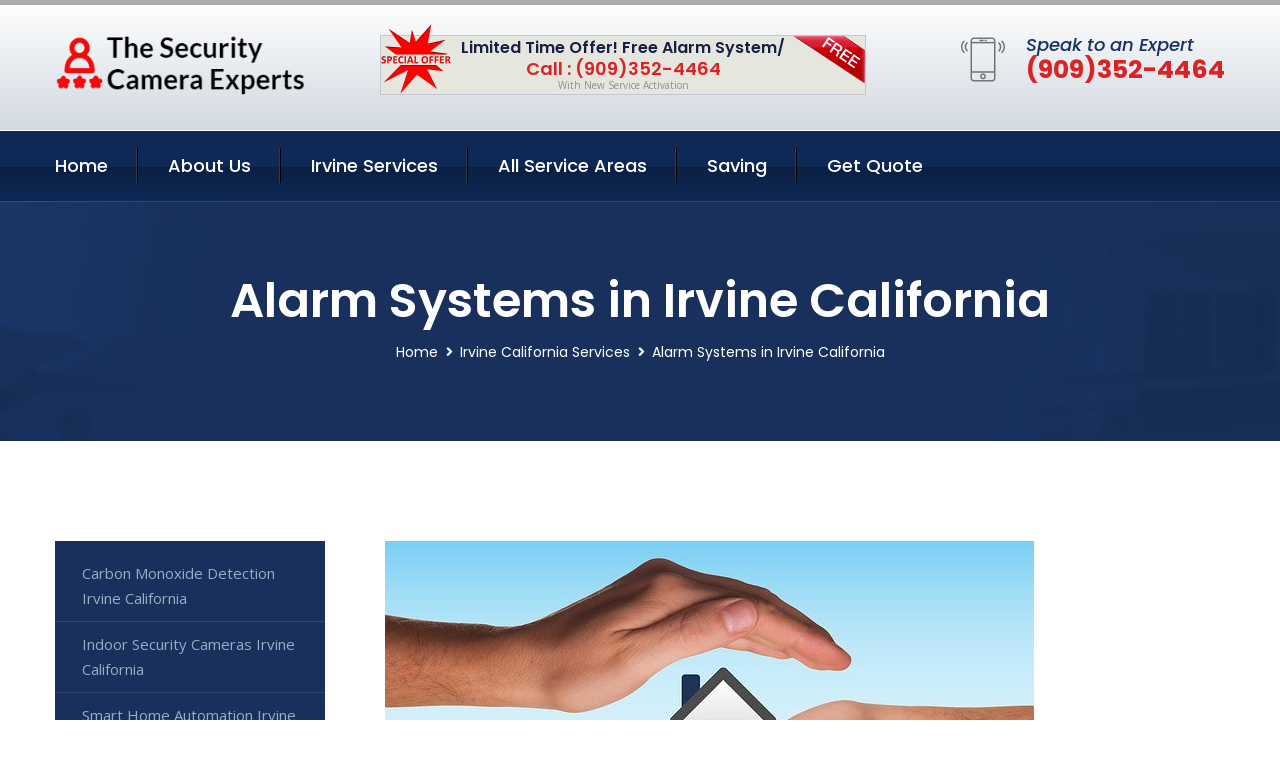

--- FILE ---
content_type: text/html; charset=utf-8
request_url: https://www.thesecuritycameraexperts.com/alarm-systems-irvine-california
body_size: 14371
content:


<!DOCTYPE html>
<html lang="en">
<head id="HeaderTag"><meta charset="utf-8" /><meta http-equiv="Cache-control" content="public" /><title>
	Alarm Systems Irvine California 
</title><link rel="preload" as="script" href="/assets/js/jquery.js" /><link rel="preload" as="script" href="/assets/js/popper.min.js" /><link rel="preload" as="script" href="/assets/js/bootstrap.min.security.js" /><link rel="preload" as="script" href="/assets/js/owl.js" /><link rel="preload" as="script" href="/assets/js/jquery-ui.js" /><link rel="preload" as="script" href="/assets/js/jquery.fancybox.js" /><link rel="preload" as="script" href="/assets/js/validate.js" /><link rel="preload" as="script" href="/assets/js/wow.js" /><link rel="preload" as="script" href="/assets/js/appear.js" /><link rel="preload" as="script" href="/assets/js/script.js" /><link rel="preload" as="script" href="/assets/js/base.v2.js" /><link rel="preload" href="/assets/css/bootstrap.security.css" as="style" /><link rel="preload" href="/assets/css/style.security.css" as="style" /><link rel="preload" href="/assets/css/responsive.security.css" as="style" />
<meta http-equiv="X-UA-Compatible" content="IE=edge" /><meta name="viewport" content="width=device-width, initial-scale=1.0, maximum-scale=1.0, user-scalable=0" />
    <!--[if lt IE 9]><script src="https://cdnjs.cloudflare.com/ajax/libs/html5shiv/3.7.3/html5shiv.js"></script><![endif]-->
    <!--[if lt IE 9]><script src="/assets/js/respond.js"></script><![endif]-->
    <style>a { cursor: pointer !important;}</style>

    <link href="/assets/css/bootstrap.security.css" rel="stylesheet" /><link href="/assets/css/style.security.css" rel="stylesheet" /><link href="/assets/css/responsive.security.css" rel="stylesheet" /><link id="favicon" href="/Content/Images/1300/FAVICON.png" rel="icon" /><link id="faviconapple" href="/assets/images/apple-touch-icon.png" rel="apple-touch-icon" /><script async>setTimeout(function() { openInteractModalAuto(); }, 5000);</script><script type='text/javascript' async>setTimeout(function(){loadComm100();},5000);</script><link rel="canonical" href="https://www.thesecuritycameraexperts.com/alarm-systems-irvine-california" /><meta name="title" content="Alarm Systems Irvine California " /><meta name="description" content="Alarm Systems Irvine California by The Security Camera Experts, A Professional Home and Commercial Security Services" /><meta name="og:title" content="Alarm Systems Irvine California " /><meta name="og:description" content="Alarm Systems Irvine California by The Security Camera Experts, A Professional Home and Commercial Security Services" /><meta name="og:site_name" content="https://www.TheSecurityCameraExperts.com" /><meta name="og:type" content="website" /><meta name="og:url" content="https://www.thesecuritycameraexperts.com/alarm-systems-irvine-california" /><meta name="og:image" content="https://www.TheSecurityCameraExperts.com/Content/Images/1300/LOGO.png" /><meta name="og:image:alt" content="The Security Camera Experts Logo" /><meta name="geo.region" content="US-CA"/><meta name="geo.placename" content="IRVINE" /><meta name="geo.position" content="33.6758;-117.759" /><meta name="ICBM" content="33.6758,-117.759" /><script type="application/ld+json">{"@context": "https://schema.org","@type": "LocalBusiness","name": "The Security Camera Experts","address": {"@type": "PostalAddress","addressLocality": "Las Vegas","addressRegion": "NV","postalCode": "89178"},"priceRange":"$","image": "/content/images/1300/logo.png","email": "support@TheSecurityCameraExperts.com","telephone": "+19093524464","url": "https://www.thesecuritycameraexperts.com/irvine-california-services","@id":"https://www.thesecuritycameraexperts.com/irvine-california-services","paymentAccepted": [ "cash","check","credit card", "invoice" ],"openingHours": "Mo,Tu,We,Th,Fr,Sa,Su 07:00-21:00","openingHoursSpecification": [ {"@type": "OpeningHoursSpecification","dayOfWeek": ["Monday","Tuesday","Wednesday","Thursday","Friday","Saturday","Sunday"],"opens": "07:00","closes": "21:00"} ],"geo": {"@type": "GeoCoordinates","latitude": "36.1753","longitude": "-115.1364"},"hasOfferCatalog": {"@context": "http://schema.org","@type": "OfferCatalog","name": "Alarm Systems Services for The Security Camera Experts in Irvine California","@id": "https://www.thesecuritycameraexperts.com/alarm-systems-irvine-california","itemListElement":[]},"areaServed":[{ "@type":"City","name":"Irvine California","@id":"https://www.thesecuritycameraexperts.com/irvine-california-services"}]}</script></head>
<body>

    <form method="post" action="./alarm-systems-irvine-california" id="mainForm">
<div class="aspNetHidden">
<input type="hidden" name="__VIEWSTATE" id="__VIEWSTATE" value="aFdxNBSS2+lqeBGPlxEtGiqllCCnpYeDmbgVJM2JCht3/f9oVHVDCh71eIaCqbOHgcjVpVIvgH90lHEM0KH+6UJReg2JeBAj6lKtkF2en8c=" />
</div>

<div class="aspNetHidden">

	<input type="hidden" name="__VIEWSTATEGENERATOR" id="__VIEWSTATEGENERATOR" value="1B59457A" />
	<input type="hidden" name="__EVENTVALIDATION" id="__EVENTVALIDATION" value="H1kbhmkJjz2rXmme+KvNT9HXbQVVqw9tTErgDaEMx9L9xMT66z43w85waeAN1rZIar3HxtI/heVdl+fHnUVLULQ1/OZJaGLdUwpC72QrivrWfb8BZoRSJKfu9fm5EBX+hfSB/FOFUjRFNcAGpB2VmRwbMfxN6fz+ybxt2Kp45/HrDuxuA4KBR1yhtgu2EDamxjWdReYtzcGUEMhTr3arkxMiJcSj7vKZVn2WY/UbrWX6+O4qUSDOluE2zygy+3+1f58W2gHF5O9WyIoj+Oaj+21zWdHoyjS11yTxqW/OUrKEXjubP9IXgj1Aksn8YM5mL/0U7g9EDB5FkF7kBsFxxy4hlUpISE/1GgXwB1vfjJRmED5UxGdn5HEIu44lvlTIHbTkPA2HXD78HDcUTklN3W13s34MN4Hdq4SK23RK6nc4gKQs/S004D4bsFPjZA4Y6y9uXNLqA/z3APTml2LE/g==" />
</div>
        <input name="ctl00$FormName" type="hidden" id="FormName" />
        <input name="ctl00$FormEmail" type="hidden" id="FormEmail" />
        <input name="ctl00$FormPhone" type="hidden" id="FormPhone" />
        <input name="ctl00$FormPostalCode" type="hidden" id="FormPostalCode" />
        <input name="ctl00$FormIsBusiness" type="hidden" id="FormIsBusiness" />
        <input name="ctl00$FormIsHome" type="hidden" id="FormIsHome" />
        <input name="ctl00$FormNotes" type="hidden" id="FormNotes" /> 
        <input name="ctl00$FormIsValid" type="hidden" id="FormIsValid" /> 
        <input name="ctl00$metaId" type="hidden" id="metaId" value="1300" />
        <input name="ctl00$isMobile" type="hidden" id="isMobile" />
        <input name="ctl00$affId" type="hidden" id="affId" />
        <input name="ctl00$referUrl" type="hidden" id="referUrl" />
        <input name="ctl00$businessId" type="hidden" id="businessId" value="10010144" />
        <input name="ctl00$stateId" type="hidden" id="stateId" />
        <input name="ctl00$businessPublicPhone" type="hidden" id="businessPublicPhone" />
        <input name="ctl00$cacheDate" type="hidden" id="cacheDate" value="1/20/2026 5:03:02 AM" />
        
        <div class="page-wrapper">
            <div class="preloader"></div>

            <header class="main-header">
                <div class="header-upper">
                    <div class="auto-container">
                        <div id="topbar" class="clearfix"><div class='logo-outer'> <div class='logo'><a href='/home' title='The Security Camera Experts Home Page'><img src='/content/images/1300/logo.png' style='max-width:250px;height:auto;' alt='The Security Camera Experts Logo' title='The Security Camera Experts '/></a></div></div> <div class='upper-right clearfix'><div class='top-banner'> <div class='inner clearfix'> <figure class='image'><img src='/assets/images/resource/thumb-3.png' alt='Special Offer'/></figure> <span class='label'><img src='/assets/images/icons/free-label.png' alt='Free Security System'/></span> <div class='content'> <h4>Limited Time Offer! Free Alarm System/</h4> <h3>Call : (909)352-4464</h3> <div class='text'>With New Service Activation</div> </div> </div> </div><div class='upper-column info-box'> <div class='icon-box'><span class='flaticon-smartphone'></span></div> <ul> <li>Speak to an Expert</li> <li><strong>(909)352-4464</strong></li> </ul> </div> </div></div>
                    </div>
                </div>
                <div class="header-lower">
                    <div class="auto-container clearfix">
                        <div class="nav-outer clearfix">
                            <nav class="main-menu navbar-expand-md navbar-light">
                                <div class="navbar-header">
                                    <button class="navbar-toggler" type="button" data-toggle="collapse" data-target="#navbarSupportedContent" aria-controls="navbarSupportedContent" aria-expanded="false" aria-label="Toggle navigation">
                                        <span class="icon fa fa-bars"></span>
                                    </button>
                                </div>

                                <div id="navbarSupportedContent" class="collapse navbar-collapse clearfix"><ul class='navigation clearfix'> <li><a href='/home' title='The Security Camera Experts Home Page'>Home</a></li> <li class='dropdown'><a href='#' title='About Us'>About Us</a> <ul> <li><a href='/about' title='About The Security Camera Experts'>About Us</a></li><li><a href='/careers' title='The Security Camera Experts Jobs'>Career</a></li></ul> </li><li class='dropdown'><a href='#' title='The Security Camera Experts Services'>Irvine Services</a> <ul><li><a href='/irvine-california-services' title='Irvine California Services'>All Irvine Services</a></li><li><a style='font-size:smaller' href='/carbon-monoxide-detection-irvine-california' title='The Security Camera Experts Carbon Monoxide Detection Irvine California '>Carbon Monoxide Detection Irvine California </a></li><li><a style='font-size:smaller' href='/indoor-security-cameras-irvine-california' title='The Security Camera Experts Indoor Security Cameras Irvine California '>Indoor Security Cameras Irvine California </a></li><li><a style='font-size:smaller' href='/smart-home-automation-irvine-california' title='The Security Camera Experts Smart Home Automation Irvine California '>Smart Home Automation Irvine California </a></li><li><a style='font-size:smaller' href='/irvine-california-services' title='The Security Camera Experts Irvine California Services'>Irvine California Services</a></li><li><a style='font-size:smaller' href='/residential-security-systems-irvine-california' title='The Security Camera Experts Residential Security Systems Irvine California '>Residential Security Systems Irvine California </a></li><li><a style='font-size:smaller' href='/fire-and-smoke-monitoring-irvine-california' title='The Security Camera Experts Fire And Smoke Monitoring Irvine California '>Fire And Smoke Monitoring Irvine California </a></li><li><a style='font-size:smaller' href='/medical-alert-irvine-california' title='The Security Camera Experts Medical Alert Irvine California '>Medical Alert Irvine California </a></li><li><a style='font-size:smaller' href='/commercial-security-services-irvine-california' title='The Security Camera Experts Commercial Security Services Irvine California '>Commercial Security Services Irvine California </a></li><li><a style='font-size:smaller' href='/temperature-monitoring-irvine-california' title='The Security Camera Experts Temperature Monitoring Irvine California '>Temperature Monitoring Irvine California </a></li><li><a style='font-size:smaller' href='/alarm-systems-irvine-california' title='The Security Camera Experts Alarm Systems Irvine California '>Alarm Systems Irvine California </a></li><li><a style='font-size:smaller' href='/outdoor-security-cameras-irvine-california' title='The Security Camera Experts Outdoor Security Cameras Irvine California '>Outdoor Security Cameras Irvine California </a></li><li><a style='font-size:smaller' href='/flood-monitoring-irvine-california' title='The Security Camera Experts Flood Monitoring Irvine California '>Flood Monitoring Irvine California </a></li><li><a style='font-size:smaller' href='/residential-video-surveillance-irvine-california' title='The Security Camera Experts Residential Video Surveillance Irvine California '>Residential Video Surveillance Irvine California </a></li><li><a style='font-size:smaller' href='/commercial-security-systems-irvine-california' title='The Security Camera Experts Commercial Security Systems Irvine California '>Commercial Security Systems Irvine California </a></li><li><a style='font-size:smaller' href='/remote-access-irvine-california' title='The Security Camera Experts Remote Access Irvine California '>Remote Access Irvine California </a></li><li><a style='font-size:smaller' href='/burglary-detection-irvine-california' title='The Security Camera Experts Burglary Detection Irvine California '>Burglary Detection Irvine California </a></li><li><a style='font-size:smaller' href='/security-equipment-products-irvine-california' title='The Security Camera Experts Security Equipment Products Irvine California '>Security Equipment Products Irvine California </a></li><li><a style='font-size:smaller' href='/home-automation-irvine-california' title='The Security Camera Experts Home Automation Irvine California '>Home Automation Irvine California </a></li><li><a style='font-size:smaller' href='/residential-light-and-temperature-control-irvine-california' title='The Security Camera Experts Residential Light And Temperature Control Irvine California '>Residential Light And Temperature Control Irvine California </a></li><li><a style='font-size:smaller' href='/commercial-video-surveillance-irvine-california' title='The Security Camera Experts Commercial Video Surveillance Irvine California '>Commercial Video Surveillance Irvine California </a></li><li><a style='font-size:smaller' href='/security-window-screens-irvine-california' title='The Security Camera Experts Security Window Screens Irvine California '>Security Window Screens Irvine California </a></li><li><a style='font-size:smaller' href='/home-security-systems-irvine-california' title='The Security Camera Experts Home Security Systems Irvine California '>Home Security Systems Irvine California </a></li><li><a style='font-size:smaller' href='/fire-and-smoke-detection-irvine-california' title='The Security Camera Experts Fire And Smoke Detection Irvine California '>Fire And Smoke Detection Irvine California </a></li><li><a style='font-size:smaller' href='/silent-panic-alarm-protection-irvine-california' title='The Security Camera Experts Silent Panic Alarm Protection Irvine California '>Silent Panic Alarm Protection Irvine California </a></li><li><a style='font-size:smaller' href='/home-video-surveillance-irvine-california' title='The Security Camera Experts Home Video Surveillance Irvine California '>Home Video Surveillance Irvine California </a></li></ul></li> <li><a href='/serviceareas' title='The Security Camera Experts Service Locations'>All Service Areas</a></li><li class='dropdown'><a href='#'>Saving</a> <ul> <li><a href='/promotion' title='The Security Camera Experts Promotions'>Promotions</a></li> <li><a href='/affiliates' title='The Security Camera Experts Affiliate Program'>We pay for Referrals</a></li> </ul> </li> <li><a href='/quoterequest' title='The Security Camera Experts Request A Quote'>Get Quote</a></li> </ul></div>
                            </nav>
                        </div>
                    </div>
                </div>
            </header>
            

            
    <div id="MainContent">
        <section class="page-title" style="background-image: url('/assets/images/background/5.jpg');">
            <div id="securityBreadCrumb" class="auto-container"><h1>Alarm Systems in Irvine California</h1> <ul class='bread-crumb clearfix'> <li><a href='/home'>Home</a></li> <li><a href='/carbon-monoxide-detection-irvine-california'>Irvine California Services</a></li> <li>Alarm Systems in Irvine California</li> </ul></div>
        </section>
        <div id="mainSecurityServiceContent" class="sidebar-page-container"><div class='auto-container'> <div class='row clearfix'> <div class='content-side col-xl-9 col-lg-8 col-md-12 col-sm-12 order-2'> <div class='service-detail'> <div class='upper-box'> <div class='image-box wow fadeIn'><figure class='image'><a href='/alarm-systems-irvine-california' class='lightbox-image'><img src='/content/images/1300/alarm-systems-3351008.jpg' style='max-height:20%;width:auto;' alt='Alarm Systems Irvine California '></a></figure></div> </div> <div class='lower-content'> <h2>Alarm Systems Irvine California </h2>The Security Camera Experts offer professional alarm system services for residential and commercial properties in Irvine, California. Our team of experienced technicians is dedicated to providing top-quality security solutions that meet the unique needs of each client.<br/><br/>We specialize in designing and installing custom alarm systems that are tailored to your specific requirements. Whether you need a basic intrusion detection system or a more advanced solution with video surveillance capabilities, we have the expertise to deliver reliable protection against theft, vandalism, and other threats.<br/><br/>Our range of services includes:<br/><br/>- Alarm System Design: We work closely with our clients to understand their security concerns and develop customized alarm systems that provide maximum coverage while minimizing false alarms.<br/>- Installation & Configuration: Our certified technicians will install all components of your new alarm system including sensors, control panels, keypads, sirens/strobes as well as configure it according to manufacturer specifications.<br/>- Monitoring Services: We partner with leading monitoring companies who can monitor your property 24/7 so you can rest assured knowing someone is always watching over your home or business even when you're not there.<br/>- Maintenance & Support: We offer ongoing maintenance plans designed specifically for each customer's needs which include regular inspections/testing/troubleshooting/upgrades/replacements if necessary ensuring optimal performance at all times.<br/><br/>At The Security Camera Experts we take pride in delivering exceptional service from start-to-finish. Contact us today for a free consultation on how we can help protect what matters most!<hr/> <div style='font-size:smaller;'><h6><a href='/alarm-systems/smart-home-home-security-and-monitoring?city=Irvine California' title='Alarm Systems - Smart Home Home Security and Monitoring'>Smart Home Home Security and Monitoring Irvine California</a></h6><div></div></div> <div style='font-size:smaller;'><h6><a href='/alarm-systems/smart-home?city=Irvine California' title='Alarm Systems - Smart Home'>Smart Home Irvine California</a></h6><div></div></div> <div style='font-size:smaller;'><h6><a href='/alarm-systems/video-doorbell?city=Irvine California' title='Alarm Systems - Video Doorbell'>Video Doorbell Irvine California</a></h6><div></div></div> <div style='font-size:smaller;'><h6><a href='/alarm-systems/vivint-alarm-system?city=Irvine California' title='Alarm Systems - Vivint Alarm System'>Vivint Alarm System Irvine California</a></h6><div></div></div> <div style='font-size:smaller;'><h6><a href='/alarm-systems/vivint-alarm-systems?city=Irvine California' title='Alarm Systems - Vivint Alarm Systems'>Vivint Alarm Systems Irvine California</a></h6><div></div></div> <div style='font-size:smaller;'><h6><a href='/alarm-systems/vivint-burglar-alarms?city=Irvine California' title='Alarm Systems - Vivint Burglar Alarms'>Vivint Burglar Alarms Irvine California</a></h6><div></div></div> <div style='font-size:smaller;'><h6><a href='/alarm-systems/vivint-home-security-cost?city=Irvine California' title='Alarm Systems - Vivint Home Security Cost'>Vivint Home Security Cost Irvine California</a></h6><div></div></div> <div style='font-size:smaller;'><h6><a href='/alarm-systems/vivint-home-security?city=Irvine California' title='Alarm Systems - Vivint Home Security'>Vivint Home Security Irvine California</a></h6><div></div></div> <div style='font-size:smaller;'><h6><a href='/alarm-systems/vivint-pricing?city=Irvine California' title='Alarm Systems - Vivint Pricing'>Vivint Pricing Irvine California</a></h6><div></div></div> <div style='font-size:smaller;'><h6><a href='/alarm-systems/vivint-security-packages?city=Irvine California' title='Alarm Systems - Vivint Security Packages'>Vivint Security Packages Irvine California</a></h6><div></div></div> <div style='font-size:smaller;'><h6><a href='/alarm-systems/vivint-security-services?city=Irvine California' title='Alarm Systems - Vivint Security Services'>Vivint Security Services Irvine California</a></h6><div></div></div> <div style='font-size:smaller;'><h6><a href='/alarm-systems/vivint-security-systems?city=Irvine California' title='Alarm Systems - Vivint Security Systems'>Vivint Security Systems Irvine California</a></h6><div></div></div> <div style='font-size:smaller;'><h6><a href='/alarm-systems/vivint-security?city=Irvine California' title='Alarm Systems - Vivint Security'>Vivint Security Irvine California</a></h6><div></div></div> <div style='font-size:smaller;'><h6><a href='/alarm-systems/abode-alarm-systems?city=Irvine California' title='Alarm Systems - Abode Alarm Systems'>Abode Alarm Systems Irvine California</a></h6><div></div></div> <div style='font-size:smaller;'><h6><a href='/alarm-systems/adt-alarm-system?city=Irvine California' title='Alarm Systems - ADT Alarm System'>ADT Alarm System Irvine California</a></h6><div></div></div> <div style='font-size:smaller;'><h6><a href='/alarm-systems/adt-alarm-systems?city=Irvine California' title='Alarm Systems - ADT Alarm Systems'>ADT Alarm Systems Irvine California</a></h6><div></div></div> <div style='font-size:smaller;'><h6><a href='/alarm-systems/adt-burglar-alarms?city=Irvine California' title='Alarm Systems - ADT Burglar Alarms'>ADT Burglar Alarms Irvine California</a></h6><div></div></div> <div style='font-size:smaller;'><h6><a href='/alarm-systems/adt-home-security-cost?city=Irvine California' title='Alarm Systems - ADT Home Security Cost'>ADT Home Security Cost Irvine California</a></h6><div></div></div> <div style='font-size:smaller;'><h6><a href='/alarm-systems/adt-home-security?city=Irvine California' title='Alarm Systems - ADT Home Security'>ADT Home Security Irvine California</a></h6><div></div></div> <div style='font-size:smaller;'><h6><a href='/alarm-systems/adt-intruder-alarms?city=Irvine California' title='Alarm Systems - ADT Intruder Alarms'>ADT Intruder Alarms Irvine California</a></h6><div></div></div> <div style='font-size:smaller;'><h6><a href='/alarm-systems/adt-pricing?city=Irvine California' title='Alarm Systems - ADT Pricing'>ADT Pricing Irvine California</a></h6><div></div></div> <div style='font-size:smaller;'><h6><a href='/alarm-systems/adt-security-packages?city=Irvine California' title='Alarm Systems - ADT Security Packages'>ADT Security Packages Irvine California</a></h6><div></div></div> <div style='font-size:smaller;'><h6><a href='/alarm-systems/adt-security-services?city=Irvine California' title='Alarm Systems - ADT Security Services'>ADT Security Services Irvine California</a></h6><div></div></div> <div style='font-size:smaller;'><h6><a href='/alarm-systems/adt-security-systems?city=Irvine California' title='Alarm Systems - ADT Security Systems'>ADT Security Systems Irvine California</a></h6><div></div></div> <div style='font-size:smaller;'><h6><a href='/alarm-systems/adt-security?city=Irvine California' title='Alarm Systems - ADT Security'>ADT Security Irvine California</a></h6><div></div></div> <div style='font-size:smaller;'><h6><a href='/alarm-systems/alder-alarm-systems?city=Irvine California' title='Alarm Systems - Alder Alarm Systems'>Alder Alarm Systems Irvine California</a></h6><div></div></div> <div style='font-size:smaller;'><h6><a href='/alarm-systems/arlo-camera?city=Irvine California' title='Alarm Systems - Arlo Camera'>Arlo Camera Irvine California</a></h6><div></div></div> <div style='font-size:smaller;'><h6><a href='/alarm-systems/blue-by-adt-alarm-systems?city=Irvine California' title='Alarm Systems - Blue By ADT Alarm Systems'>Blue By ADT Alarm Systems Irvine California</a></h6><div></div></div> <div style='font-size:smaller;'><h6><a href='/alarm-systems/brinks-alarm-system?city=Irvine California' title='Alarm Systems - Brinks Alarm System'>Brinks Alarm System Irvine California</a></h6><div></div></div> <div style='font-size:smaller;'><h6><a href='/alarm-systems/brinks-alarm-systems?city=Irvine California' title='Alarm Systems - Brinks Alarm Systems'>Brinks Alarm Systems Irvine California</a></h6><div></div></div> <div style='font-size:smaller;'><h6><a href='/alarm-systems/brinks-burglar-alarms?city=Irvine California' title='Alarm Systems - Brinks Burglar Alarms'>Brinks Burglar Alarms Irvine California</a></h6><div></div></div> <div style='font-size:smaller;'><h6><a href='/alarm-systems/brinks-home-security-cost?city=Irvine California' title='Alarm Systems - Brinks Home Security Cost'>Brinks Home Security Cost Irvine California</a></h6><div></div></div> <div style='font-size:smaller;'><h6><a href='/alarm-systems/brinks-home-security?city=Irvine California' title='Alarm Systems - Brinks Home Security'>Brinks Home Security Irvine California</a></h6><div></div></div> <div style='font-size:smaller;'><h6><a href='/alarm-systems/brinks-pricing?city=Irvine California' title='Alarm Systems - Brinks Pricing'>Brinks Pricing Irvine California</a></h6><div></div></div> <div style='font-size:smaller;'><h6><a href='/alarm-systems/brinks-security-packages?city=Irvine California' title='Alarm Systems - Brinks Security Packages'>Brinks Security Packages Irvine California</a></h6><div></div></div> <div style='font-size:smaller;'><h6><a href='/alarm-systems/brinks-security-services?city=Irvine California' title='Alarm Systems - Brinks Security Services'>Brinks Security Services Irvine California</a></h6><div></div></div> <div style='font-size:smaller;'><h6><a href='/alarm-systems/brinks-security-systems?city=Irvine California' title='Alarm Systems - Brinks Security Systems'>Brinks Security Systems Irvine California</a></h6><div></div></div> <div style='font-size:smaller;'><h6><a href='/alarm-systems/brinks-security?city=Irvine California' title='Alarm Systems - Brinks Security'>Brinks Security Irvine California</a></h6><div></div></div> <div style='font-size:smaller;'><h6><a href='/alarm-systems/canary-alarm-systems?city=Irvine California' title='Alarm Systems - Canary Alarm Systems'>Canary Alarm Systems Irvine California</a></h6><div></div></div> <div style='font-size:smaller;'><h6><a href='/alarm-systems/cove-alarm-systems?city=Irvine California' title='Alarm Systems - Cove Alarm Systems'>Cove Alarm Systems Irvine California</a></h6><div></div></div> <div style='font-size:smaller;'><h6><a href='/alarm-systems/deep-sentinel-alarm-systems?city=Irvine California' title='Alarm Systems - Deep Sentinel Alarm Systems'>Deep Sentinel Alarm Systems Irvine California</a></h6><div></div></div> <div style='font-size:smaller;'><h6><a href='/alarm-systems/frontpoint-alarm-systems?city=Irvine California' title='Alarm Systems - Frontpoint Alarm Systems'>Frontpoint Alarm Systems Irvine California</a></h6><div></div></div> <div style='font-size:smaller;'><h6><a href='/alarm-systems/home-alarm-security-systems?city=Irvine California' title='Alarm Systems - Home Alarm Security Systems'>Home Alarm Security Systems Irvine California</a></h6><div></div></div> <div style='font-size:smaller;'><h6><a href='/alarm-systems/home-alarm-systems?city=Irvine California' title='Alarm Systems - Home Alarm Systems'>Home Alarm Systems Irvine California</a></h6><div></div></div> <div style='font-size:smaller;'><h6><a href='/alarm-systems/home-camera-systems?city=Irvine California' title='Alarm Systems - Home Camera Systems'>Home Camera Systems Irvine California</a></h6><div></div></div> <div style='font-size:smaller;'><h6><a href='/alarm-systems/home-security-monitoring-company?city=Irvine California' title='Alarm Systems - Home Security Monitoring Company'>Home Security Monitoring Company Irvine California</a></h6><div></div></div> <div style='font-size:smaller;'><h6><a href='/alarm-systems/home-security-systems-with-cameras?city=Irvine California' title='Alarm Systems - Home Security Systems With Cameras'>Home Security Systems With Cameras Irvine California</a></h6><div></div></div> <div style='font-size:smaller;'><h6><a href='/alarm-systems/home-security-systems?city=Irvine California' title='Alarm Systems - Home Security Systems'>Home Security Systems Irvine California</a></h6><div></div></div> <div style='font-size:smaller;'><h6><a href='/alarm-systems/house-security-system?city=Irvine California' title='Alarm Systems - House Security System'>House Security System Irvine California</a></h6><div></div></div> <div style='font-size:smaller;'><h6><a href='/alarm-systems/link-interactive-alarm-systems?city=Irvine California' title='Alarm Systems - Link Interactive Alarm Systems'>Link Interactive Alarm Systems Irvine California</a></h6><div></div></div> <div style='font-size:smaller;'><h6><a href='/alarm-systems/nest-security-systems?city=Irvine California' title='Alarm Systems - Nest Security Systems'>Nest Security Systems Irvine California</a></h6><div></div></div> <div style='font-size:smaller;'><h6><a href='/alarm-systems/outdoor-cctv-systems?city=Irvine California' title='Alarm Systems - Outdoor CCTV Systems'>Outdoor CCTV Systems Irvine California</a></h6><div></div></div> <div style='font-size:smaller;'><h6><a href='/alarm-systems/ring-alarm-system?city=Irvine California' title='Alarm Systems - Ring Alarm System'>Ring Alarm System Irvine California</a></h6><div></div></div> <div style='font-size:smaller;'><h6><a href='/alarm-systems/ring-alarm-systems?city=Irvine California' title='Alarm Systems - Ring Alarm Systems'>Ring Alarm Systems Irvine California</a></h6><div></div></div> <div style='font-size:smaller;'><h6><a href='/alarm-systems/ring-burglar-alarms?city=Irvine California' title='Alarm Systems - Ring Burglar Alarms'>Ring Burglar Alarms Irvine California</a></h6><div></div></div> <div style='font-size:smaller;'><h6><a href='/alarm-systems/ring-cameras?city=Irvine California' title='Alarm Systems - Ring Cameras'>Ring Cameras Irvine California</a></h6><div></div></div> <div style='font-size:smaller;'><h6><a href='/alarm-systems/ring-home-security-cost?city=Irvine California' title='Alarm Systems - Ring Home Security Cost'>Ring Home Security Cost Irvine California</a></h6><div></div></div> <div style='font-size:smaller;'><h6><a href='/alarm-systems/ring-home-security?city=Irvine California' title='Alarm Systems - Ring Home Security'>Ring Home Security Irvine California</a></h6><div></div></div> <div style='font-size:smaller;'><h6><a href='/alarm-systems/ring-pricing?city=Irvine California' title='Alarm Systems - Ring Pricing'>Ring Pricing Irvine California</a></h6><div></div></div> <div style='font-size:smaller;'><h6><a href='/alarm-systems/ring-security-packages?city=Irvine California' title='Alarm Systems - Ring Security Packages'>Ring Security Packages Irvine California</a></h6><div></div></div> <div style='font-size:smaller;'><h6><a href='/alarm-systems/ring-security-services?city=Irvine California' title='Alarm Systems - Ring Security Services'>Ring Security Services Irvine California</a></h6><div></div></div> <div style='font-size:smaller;'><h6><a href='/alarm-systems/ring-security-systems?city=Irvine California' title='Alarm Systems - Ring Security Systems'>Ring Security Systems Irvine California</a></h6><div></div></div> <div style='font-size:smaller;'><h6><a href='/alarm-systems/ring-security?city=Irvine California' title='Alarm Systems - Ring Security'>Ring Security Irvine California</a></h6><div></div></div> <div style='font-size:smaller;'><h6><a href='/alarm-systems/scout-alarm-systems?city=Irvine California' title='Alarm Systems - Scout Alarm Systems'>Scout Alarm Systems Irvine California</a></h6><div></div></div> <div style='font-size:smaller;'><h6><a href='/alarm-systems/security-alarm-system?city=Irvine California' title='Alarm Systems - Security Alarm System'>Security Alarm System Irvine California</a></h6><div></div></div> <div style='font-size:smaller;'><h6><a href='/alarm-systems/security-alarm?city=Irvine California' title='Alarm Systems - Security Alarm'>Security Alarm Irvine California</a></h6><div></div></div> <div style='font-size:smaller;'><h6><a href='/alarm-systems/security-camera-systems?city=Irvine California' title='Alarm Systems - Security Camera Systems'>Security Camera Systems Irvine California</a></h6><div></div></div> <div style='font-size:smaller;'><h6><a href='/alarm-systems/security-surveillance-system?city=Irvine California' title='Alarm Systems - Security Surveillance System'>Security Surveillance System Irvine California</a></h6><div></div></div> <div style='font-size:smaller;'><h6><a href='/alarm-systems/security-system-with-cameras?city=Irvine California' title='Alarm Systems - Security System With Cameras'>Security System With Cameras Irvine California</a></h6><div></div></div> <div style='font-size:smaller;'><h6><a href='/alarm-systems/security-systems?city=Irvine California' title='Alarm Systems - Security Systems'>Security Systems Irvine California</a></h6><div></div></div> <div style='font-size:smaller;'><h6><a href='/alarm-systems/simplisafe-alarm-systems?city=Irvine California' title='Alarm Systems - SimpliSafe Alarm Systems'>SimpliSafe Alarm Systems Irvine California</a></h6><div></div></div> <div style='font-size:smaller;'><h6><a href='/alarm-systems/smart-alarm-system?city=Irvine California' title='Alarm Systems - Smart Alarm System'>Smart Alarm System Irvine California</a></h6><div></div></div> <div style='font-size:smaller;'><h6><a href='/alarm-systems/smart-doorbells?city=Irvine California' title='Alarm Systems - Smart Doorbells'>Smart Doorbells Irvine California</a></h6><div></div></div> </div> </div> <hr/> <div class='sidebar-widget quote-widget'> <div class='title-box'><h3>Request a Free Quote</h3></div><div class='form-box'> <div class='row'> <div class='col-md-6'> <label for='FirstName'>First Name</label> <input name='FirstName' type='text' id='FirstName' tabindex='1' title='Your first name' class='form-control' placeholder='Enter first name'> <span id='FirstNameValidator' class='text-danger' style='visibility:hidden;'>The first name field is required.</span> </div> <div class='col-md-6'> <label for='LastName'>Last Name</label> <input name='LastName' type='text' id='LastName' tabindex='2' title='Your last name' class='form-control' placeholder='Enter last name'> <span id='LastNameValidator' class='text-danger' style='visibility:hidden;'>The last name field is required.</span> </div> </div> <div class='row'> <div class='col-md-6'> <label for='Email'><a href='#' onclick='SetEmailDefault();' style='color: black; text-decoration: none;'>E</a>mail Address</label> <input name='Email' type='email' id='Email' tabindex='3' title='Primary account holder email address' class='form-control' placeholder='Enter email address'> <span id='EmailValidator' class='text-danger' style='visibility:hidden;'>A Valid Email Address Is Required</span> </div> <div class='col-md-6'> <label for='Phone'>Phone Number</label> <input name='Phone' type='tel' id='Phone' tabindex='4' title='Primary account holder phone number' class='form-control' placeholder='Enter Phone Number' autocomplete='off'> <span id='PhoneValidator' class='text-danger' style='visibility:hidden;'>Enter valid Phone number</span> </div> </div> <div class='row'> <div class='col-md-6'> <label for='PostalCode'>Postal Code</label> <input name='PostalCode' type='text' maxlength='5' id='PostalCode' tabindex='7' title='This is the account holder 5 digit postal code' class='form-control' onchange='PostalCodeLookup();' onkeyup='PostalCodeLookup();' placeholder='Enter postal code'> <span id='PostalCodeValidator' class='text-danger' style='visibility:hidden;'>The postal code field is required.</span> </div> </div> <div class='row'> <div class='col-md-6'> <label for='City'>City</label> <input name='City' type='text' id='City' tabindex='6' title='This is the account holder city. It is auto-populated from the postal code' class='form-control' placeholder='City'> <span id='CityValidator' class='text-danger' style='visibility:hidden;'>The city field is required.</span> </div> <div class='col-md-6'> <label for='State'>State</label> <input name='State' type='text' id='State' disabled='disabled' title='This is the account holder state and is auto-populated' class='aspNetDisabled form-control' placeholder='State/Province'> <span id='StateValidator' class='text-danger' style='visibility:hidden;'>The state field is required.</span> </div> </div> <div class='form-group check-box'> <div class='row'> <div class='col-md-6'> <div class='clearfix'> <span name='chkHomeSecurity'><input id='chkHomeSecurity' type='checkbox' name='chkHomeSecurity'><label for='chkHomeSecurity'>I Need Help With Home Security</label></span> </div> <div class='clearfix'> <span name='chkBusinessSecurity'><input id='chkBusinessSecurity' type='checkbox' name='chkBusinessSecurity'><label for='chkBusinessSecurity'>I Need Help With Commercial/Business Security</label></span> </div> </div> </div> </div> <div class='row'> <div class='col-md-12'> <label for='Notes'>How Specifically Can We Help?</label> <textarea name='Notes' rows='5' cols='20' id='Notes' tabindex='10' title='Enter project details or reason for contacting us' class='form-control' placeholder='Ex. I would like a quote for...'></textarea> <span id='NotesValidator' class='text-danger' style='visibility:hidden;'>The notes field is required.</span> </div> </div> <div class='form-group checkbox'> <div class='clearfix'> <input type='checkbox' id='chkPermission' name='chkPermission'> <label for='chkPermission' style='color: rgba(15,41,87,1);'>I agree to receive automated call(s) or text(s) at this number using an automatic phone dialing system. <a onclick='alerterFire('I agree to receive automated call(s) or text(s) at this number using an automatic phone dialing system. by, or on behalf of, Home Security Systems Las Vegas with the sole purpose of connecting me to a phone representative or company voice mail system. I understand I do not have to consent in order to purchase any products or services. Carrier charges may apply.');' title='View AutoDialer Terms' style='color: rgba(15,41,87,1); cursor: pointer; font-style: italic;'>View Additional Terms</a></label> </div> </div> <div class='form-group btn-box'> <input type='submit' name='QuoteRequestSubmit' value='Submit Quote Request' onclick='if (checkPermission()){return VerifyQuoteRequest();} return false;' id='QuoteRequestSubmit' class='theme-btn btn-style-one'> </div> </div><div class='info-box'> <div class='number'><i class='icon fa fa-phone'></i>+19093524464</div> <div class='email'><i class='icon fa fa-paper-plane'></i> <a href='#'>support@thesecuritycameraexperts.com</a></div> </div> </div><hr/> </div> <div class='sidebar-side col-xl-3 col-lg-4 col-md-12 col-sm-12'> <aside class='sidebar services-sidebar'> <div class='sidebar-widget services-category'> <ul class='category-list'><li><a href='/carbon-monoxide-detection-irvine-california'>Carbon Monoxide Detection Irvine California </a></li> <li><a href='/indoor-security-cameras-irvine-california'>Indoor Security Cameras Irvine California </a></li> <li><a href='/smart-home-automation-irvine-california'>Smart Home Automation Irvine California </a></li> <li><a href='/residential-security-systems-irvine-california'>Residential Security Systems Irvine California </a></li> <li><a href='/fire-and-smoke-monitoring-irvine-california'>Fire And Smoke Monitoring Irvine California </a></li> <li><a href='/medical-alert-irvine-california'>Medical Alert Irvine California </a></li> <li><a href='/commercial-security-services-irvine-california'>Commercial Security Services Irvine California </a></li> <li><a href='/temperature-monitoring-irvine-california'>Temperature Monitoring Irvine California </a></li> <li><a href='/alarm-systems-irvine-california'>Alarm Systems Irvine California </a></li> <li><a href='/outdoor-security-cameras-irvine-california'>Outdoor Security Cameras Irvine California </a></li> <li><a href='/flood-monitoring-irvine-california'>Flood Monitoring Irvine California </a></li> <li><a href='/residential-video-surveillance-irvine-california'>Residential Video Surveillance Irvine California </a></li> <li><a href='/commercial-security-systems-irvine-california'>Commercial Security Systems Irvine California </a></li> <li><a href='/remote-access-irvine-california'>Remote Access Irvine California </a></li> <li><a href='/burglary-detection-irvine-california'>Burglary Detection Irvine California </a></li> <li><a href='/security-equipment-products-irvine-california'>Security Equipment Products Irvine California </a></li> <li><a href='/home-automation-irvine-california'>Home Automation Irvine California </a></li> <li><a href='/residential-light-and-temperature-control-irvine-california'>Residential Light And Temperature Control Irvine California </a></li> <li><a href='/commercial-video-surveillance-irvine-california'>Commercial Video Surveillance Irvine California </a></li> <li><a href='/security-window-screens-irvine-california'>Security Window Screens Irvine California </a></li> <li><a href='/home-security-systems-irvine-california'>Home Security Systems Irvine California </a></li> <li><a href='/fire-and-smoke-detection-irvine-california'>Fire And Smoke Detection Irvine California </a></li> <li><a href='/silent-panic-alarm-protection-irvine-california'>Silent Panic Alarm Protection Irvine California </a></li> <li><a href='/home-video-surveillance-irvine-california'>Home Video Surveillance Irvine California </a></li> </ul> </div> </aside> </div> </div> </div></div>
    </div>

            <footer id="footer" class="main-footer"><div class='auto-container'> <div class='widgets-section'> <div class='row'> <div class='big-column col-xl-6 col-lg-12 col-md-12'> <div class='row'> <div class='footer-column col-lg-12 col-md-12 col-sm-12'> <div class='footer-widget about-widget'> <h5 class='widget-title'>Get In Touch</h5> <div class='widget-content'> <li><strong>(909)352-4464</strong></li><li><a href='mailto:support@thesecuritycameraexperts.com'>support@thesecuritycameraexperts.com</a></li></ul> </div> </div> </div> </div> </div> <div class='big-column col-xl-6 col-lg-12 col-md-12'> <div class='row'> <div class='footer-column col-lg-6 col-md-6 col-sm-12'> <div class='footer-widget links-widget'> <h2 class='widget-title'>Quick links</h2> <div class='widget-content'> <ul class='list clearfix'> <li><a href='/home'>Home</a></li> <li><a href='/about'>About Us</a></li> <li><a href='/quoterequest'>Quotes</a></li> <li><a href='/ourservices'>Services</a></li> <li><a href='/contact'>Contact Us</a></li> <li><a href='/privacypolicy'>Privacy Policy</a></li> </ul> </div> </div> </div> <div class='footer-column col-lg-6 col-md-6 col-sm-12'> <div class='footer-widget'> <div class='widget-content'> <div class='contact-btn'> <a href='/quoterequest' class='theme-btn btn-style-one'>Get A Quote</a> <a href='/quoterequest' class='theme-btn btn-style-two'>Free Assessment</a> </div> </div> </div> </div> </div> </div> </div> </div> </div> <div class='footer-bottom'> <div class='auto-container'> <div class='outer-box clearfix'> <div class='sizesmalldarkgrey'>This site is a free service to assist homeowners in connecting with local sercurity service contractors. All contractors are independent, and this site does not warrant or guarantee any work performed. It is the responsibility of the homeowner to verify that the hired contractor furnishes the necessary license and insurance required for the work being performed. All persons depicted in a photo or video are actors or models and not contractors listed on this site.</div><hr/> <div class='copyright-text'>© Copyright <a href='/home' title='The Security Camera Experts Home Page'>The Security Camera Experts</a> 2015-2026. All right reserved.</div> </div> </div> </div></footer>
        </div>
        <div class="scroll-to-top scroll-to-target" data-target="html"><span class="fa fa-angle-double-up"></span></div>
        <div style="display: none;">
        <input type="submit" name="ctl00$MasterSubmitFormButton" value="" onclick="return $(&#39;#FormIsValid&#39;).val(&#39;&#39;).length>0;" id="MasterSubmitFormButton" />
        </div>

        <button type="button" id="alerterOpen" class="btn btn-primary waves-effect waves-light" data-toggle="modal" data-target=".alerter" style="display: none;">alerter popup</button>
        <div class="modal fade alerter" tabindex="-1" role="dialog" aria-labelledby="alerterHeader" aria-hidden="true">
            <div class="modal-dialog modal-lg">
                <div class="modal-content">
                    <div class="modal-header">
                        <h5 class="modal-title mt-0" id="alerterHeader">header text here</h5>
                        <button id="alerterClose" type="button" class="close" data-dismiss="modal" aria-hidden="true">×</button>
                    </div>
                    <div class="modal-body" id="alerterBody">
                    </div>
                </div>
            </div>
        </div>
    </form>
  
    

    <script src="/assets/js/jquery.js"></script>
    <script src="/assets/js/popper.min.js"></script>
    <script src="/assets/js/bootstrap.min.security.js"></script>
    <script src="/assets/js/owl.js"></script>
    <script src="/assets/js/jquery-ui.js"></script>
    <script src="/assets/js/jquery.fancybox.js"></script>
    <script src="/assets/js/validate.js"></script>
    <script src="/assets/js/wow.js"></script>
    <script src="/assets/js/appear.js"></script>
    <script src="/assets/js/script.js"></script>
    <script src="/assets/js/base.v2.js" async></script>
    <div id="comm100">
        <div id="comm100-button-3b62ccb7-ce40-4842-b007-83a4c0b77727"></div>
    </div>
</body>

<script>
        function VerifyQuoteRequest() {
          
            if ($.trim($('#FirstName').val()).length === 0) {
            alert('Please enter your first name and try again.');
        $('#FirstName').focus();
        return false;
            }
        if ($.trim($('#LastName').val()).length === 0) {
            alert('Please enter your last name and try again.');
        $('#LastName').focus();
        return false;
            }
        if ($.trim($('#Email').val()).length === 0) {
            alert('Please enter your email and try again.');
        $('#Email').focus();
        return false;
            }
        if ($.trim($('#Phone').val()).length < 10) {
            alert('Please enter your valid 10 digit phone number (numbers only) and try again.');
        $('#Phone').focus();
        return false;
            }
        if ($.trim($('#PostalCode').val()).length < 5) {
            alert('Please enter your valid 5 digit US postal code and try again.');
        $('#PostalCode').focus();
        return false;
            }
        if ($.trim($('#Notes').val()).length === 0) {
            alert('Please enter valid notes and try again');
        $('#Notes').focus();
        return false;
            }
        return true;
        }

        function SetEmailDefault() {
            var fn = $("#FirstName").val();
        var ln = $("#LastName").val();
        var d = new Date();
        var month = d.getMonth() + 1;
        var day = d.getDate();
        var dt = (month < 10 ? '0' : '') + month + (day < 10 ? '0' : '') + day + d.getFullYear();
        $("#Email").val(fn + ln + "_" + dt + "@noreply.com");
        }
        function checkPermission() {
            if (!$('#chkPermission').is(":checked")) {
            alert('Please check the box to agree to the terms that will allow us to auto-connect a call to you.');
        return false;
            }
        return true;
        }

    var Comm100API = Comm100API || {};

    function loadComm100() {

        (function (t) {
            function e(e) {
                var a = document.createElement('script'), c = document.getElementsByTagName('script')[0];
                a.type = 'text/javascript', a.async = !0, a.src = e + t.site_id, c.parentNode.insertBefore(a, c);
            }

            t.chat_buttons = t.chat_buttons || [],
                t.chat_buttons.push({ code_plan: '3b62ccb7-ce40-4842-b007-83a4c0b77727', div_id: 'comm100-button-3b62ccb7-ce40-4842-b007-83a4c0b77727' }), t.site_id = 10003700, t.main_code_plan = '3b62ccb7-ce40-4842-b007-83a4c0b77727', e('https://vue.comm100.com/livechat.ashx?siteId='),
                setTimeout(function () { t.loaded || e('https://standby.comm100vue.com/livechat.ashx?siteId=') }, 5e3);

        })(Comm100API || {});

    }
    function alerterFire(hdr, body) {
        $('#alerterHeader').html(hdr);
        $('#alerterBody').html(body);
        $('#alerterOpen').click();
    }

    function VerifyFormSubmit() {
        $('#FormIsValid').val('');
        if ($.trim($('#Name').val()).length === 0) {
            alert('Please enter your name and try again.');
            $('#Name').focus();
            return false;
        }
        if ($.trim($('#Phone').val()).length < 10) {
            alert('Please enter your valid 10 digit phone number (numbers only) and try again.');
            $('#Phone').focus();
            return false;
        }
        if ($.trim($('#Email').val()).length === 0) {
            alert('Please enter your email and try again.');
            $('#Email').focus();
            return false;
        }
        if ($.trim($('#PostalCode').val()).length < 5) {
            alert('Please enter your valid 5 digit US postal code and try again.');
            $('#PostalCode').focus();
            return false;
        }
        if ($('#Notes').length) {
            if ($.trim($('#Notes').val()).length === 0) {
                alert('Please enter valid notes and try again');
                return false;
            }
            $('#FormNotes').val($('#Notes').val());
        }
        if ($('#message').length) {
            if ($.trim($('#message').val()).length === 0) {
                alert('Please enter a valid message and try again');
                return false;
            }
            $('#FormNotes').val($('#FormNotes').val() + $('#message').val());
        }
        if ($('#chkHomeSecurity').length && $('#chkHomeSecurity').is(':checked')) {
            $('#FormIsHome').val('1');
        }
        if ($('#chkBusinessSecurity').length && $('#chkBusinessSecurity').is(':checked')) {
            $('#FormIsBusiness').val('1');
        }
        $('#FormIsValid').val('1');
        $('#FormName').val($('#Name').val());
        $('#FormEmail').val($('#Email').val());
        $('#FormPhone').val($('#Phone').val());
        $('#FormPostalCode').val($('#PostalCode').val());
        $('#MasterSubmitFormButton').click();
        return true;
    }



    jQuery.fn.ForceNumericOnly =
        function () {
            return this.each(function () {
                $(this).keydown(function (e) {
                    var key = e.charCode || e.keyCode || 0;
                    // allow backspace, tab, delete, enter, arrows, numbers and keypad numbers ONLY
                    // home, end, period, and numpad decimal
                    return (
                        key === 8 ||
                        key === 9 ||
                        key === 13 ||
                        key === 46 ||
                        key === 110 ||
                        key === 190 ||
                        (key >= 35 && key <= 40) ||
                        (key >= 48 && key <= 57) ||
                        (key >= 96 && key <= 105));
                });
            });
        };


    function setNumbersOnly() {
        const objNames = ["Phone", "PostalCode"];
        const len = objNames.length;
        for (var z = 0; z < len; z++) {
            if ($("#" + objNames[z])) {
                $("#" + objNames[z]).ForceNumericOnly();
            }
        }

    }

    $(document).ready(function () {
        setNumbersOnly();
    });


    function CheckReject() {
        if ($('#RejectLead').prop('checked')) {
            $('#RejectLeadDetails').show();
        } else {
            $('#RejectLeadDetails').hide();
        }
    }
    function isEmail(obj) {
        try {
            const email = $('#' + obj).val();
            const re = /^(([^<>()[\]\\.,;:\s@\"]+(\.[^<>()[\]\\.,;:\s@\"]+)*)|(\".+\"))@((\[[0-9]{1,3}\.[0-9]{1,3}\.[0-9]{1,3}\.[0-9]{1,3}\])|(([a-zA-Z\-0-9]+\.)+[a-zA-Z]{2,}))$/;
            return re.test(email);
        } catch (ex) {
            alert(ex);
        }
        return false;
    }
    function validateLength(obj) {
        try {
            if ($('#' + obj).length && $('#' + obj).val().length > 0) {
                $('#' + obj + 'Validator').hide();
                return true;
            }

        } catch (ex) {
            alert(ex);
        }
        $('#' + obj + 'Validator').show();
        $(window).scrollTop(0);
        $('#' + obj).focus().select();
        return false;

    }
    function validatePhoneNumber(obj) {
        var phoneVal = "";
        try {
            if ($('#' + obj).length) {
                $('#' + obj + 'Validator').hide();
                phoneVal = $('#' + obj).val().replace(/\D/g, '');
                if (phoneVal.substring(0, 1) === "1") {
                    phoneVal = phoneVal.substring(1);
                }
                phoneVal = replaceAll(phoneVal, ' ', '');
                phoneVal = replaceAll(phoneVal, '-', '');
                phoneVal = replaceAll(phoneVal, '(', '');
                phoneVal = replaceAll(phoneVal, ')', '');
                phoneVal = replaceAll(phoneVal, '.', '');
                phoneVal = replaceAll(phoneVal, ',', '');

                if (phoneVal.length === 10 && validatePhone(phoneVal)) {
                    $('#' + obj + 'Validator').hide();
                    const newVal = phoneVal.replace(/(\d{3})(\d{3})(\d{4})/, '$1-$2-$3');
                    $('#' + obj).val(newVal);
                    return true;
                }
            }
        } catch (ex) {
            alert(ex);
        }
        alert('Invalid Phone Number.  Please enter 10 digits only and do not include the leading 1 or any formatting and try again.');
        $('#' + obj + 'Validator').show();
        $(window).scrollTop(0);
        $('#' + obj).focus().select();
        return false;

    }
    function validateEmailAddress(obj) {
        try {

            if ($('#' + obj).length && $('#' + obj).val().length && isEmail(obj)) {
                $('#' + obj + 'Validator').hide();
                return true;
            }
        } catch (ex) {
            alert(ex);
        }
        alert('Invalid Email Address. Please ensure you have entered @ and a . in the domain name.  Format should be aaa@bbb.ccc.  Please try again.');

        $('#' + obj + 'Validator').show();
        $(window).scrollTop(0);
        $('#' + obj).focus().select();
        return false;

    }
    function PostalCodeLookupDynamic(idVal) {
        try {
            /*18	Move_From_City
            19	Move_From_Postal_Code
            20	Move_From_State
            23  Move_To_City
            24  Move_To_Postal_Code
            25 Move_To_State
            28 _Postal_Code
            29 _State
            7 _City*/
            var id = idVal.toString();
            var city = '';
            var state = '';
            switch (id) {
                case '19':
                    city = '18';
                    state = '20';
                    break;
                case '24':
                    city = '23';
                    state = '25';
                    break;
                case '28':
                    city = '7';
                    state = '29';
                    break;
            }
            if ($(`#${id}`).length) {
                const postalCode = $(`#${id}`).val();

                if (postalCode.length === 5) {
                    $(`#${city}`).val("");
                    $(`#${state}`).val("");
                    const p = `{ postalCode: '${postalCode}'}`;
                    // alert(p + ' ' + id + ' ' + city + ' ' + state);
                    $.ajax({
                        type: "POST",
                        url: "/services/lookup.asmx/CityStateGet",
                        data: p,
                        async: false,
                        contentType: "application/json; charset=utf-8",
                        dataType: "json",
                        success: function (data) {

                            if (data.d.length > 0) {
                                //   alert(data);
                                const cityState = data.d.split("|");

                                $(`#${city}`).val(cityState[0]);
                                $(`#${state}`).val(cityState[2]);
                                //$(`#${idAddOn}stateId`).val(cityState[1]);
                                if ($(`#${city}`).val().trim().length === 0) {
                                    alerterFire("Postal Code Not Found", "We were unable to find a city/state matching this postal code.  Please try again or enter your value directly.");
                                    //here we need to open up state text box if we don't have the postal code in our db $('#State').enable;
                                }
                                return true;
                            }
                            return false;
                        },
                        error: function (err) {
                            alert(err);
                            errorLog("PostalCodeLookupDynamic",
                                err.responseText + "  Status: " + err.status,
                                `id=${id}`);
                            return false;
                        }
                    });

                } else {
                    $(`#${city}`).val("");
                    $(`#${state}`).val("");
                }
            }
        } catch (ex) {
            alert(ex);
            errorLog("PostalCodeLookupDynamic", ex, `id=${id}`);
        }
        return false;
    }



</script>
</html>


--- FILE ---
content_type: text/css
request_url: https://www.thesecuritycameraexperts.com/assets/css/style.security.css
body_size: 27869
content:
/* Safedia - Home Security Services HTML Template  */

/************ TABLE OF CONTENTS ***************
1. Fonts
2. Reset
3. Global
4. Main Header
5. Header Style Two
6. Header Style Three
7. Page Title
8. Section Title
9. Banner Section
10. Banner Section Two
11. Banner Section Three
12. Feature Bar
13. One Stop Shop
14. Services Section 
15. Services Detail
16. Video Section
17. About Us
18. Why Choose Us
19. Why Like Us
20. Services Included
21. App Section
22. Download App
23. Segment Section
24. Security Section
25. Security Section Two
26. Team Section
27. Team Page Secrion
28. Testimonial Section
29. Testimonial Section Two
30. Testimonial Section Three
31. Pricing Section
32. Help Section
33. Promotion Section
34. Referrals Section
35. Career Section
36. FAQ Section
37. Faq Form Section
38. Blog Page Section
39. Styled Pagination
40. Clients Section
41. News Section
42. Contact Form Section
43. Map Section
44. Main Footer
45. Sidebar Page Container
46. Comments Area
47. Comment Form
**********************************************/

/*** 

====================================================================
			Fonts
====================================================================

 ***/

@import url('https://fonts.googleapis.com/css?family=Open+Sans:300,300i,400,400i,600,600i,700,700i,800,800i|Playfair+Display:400,400i,700,700i,900,900i|Poppins:200,200i,300,300i,400,400i,500,500i,600,600i,700,700i,800,800i,900,900i');

@import url('fontawesome-all.css');
@import url('flaticon.css');
@import url('jquery-ui.css');
@import url('owl.css');
@import url('animate.css');
@import url('jquery.fancybox.min.css');

/*** 

====================================================================
	Reset
====================================================================

 ***/

*{
	margin:0px;
	padding:0px;
	border:none;
	outline:none;
	font-size: 100%;
}

/*** 

====================================================================
	Global Settings
====================================================================

 ***/

body {
	
	font-size:14px;
	color:#787878;
	line-height:24px;
	font-weight:400;
	background:#ffffff;
	-webkit-font-smoothing: antialiased;
	-moz-font-smoothing: antialiased;
	font-family: 'Poppins', sans-serif;
}

a{
	text-decoration:none;
	cursor:pointer;
	color:#49c7ed;
}

a:hover,
a:focus,
a:visited{
	text-decoration:none;
	outline:none;
}

h1,h2,h3,h4,h5,h6 {
	position:relative;
	font-weight:normal;
	margin:0px;
	background:none;
	line-height:1.2em;
	font-family: 'Poppins', sans-serif;
}

textarea{
	overflow:hidden;	
}

button{
	outline: none !important;
	cursor: pointer;
}

p,.text{
	font-size: 16px;
	line-height: 26px;
	font-weight: 400;
	color: #555555;
	margin: 0;
	font-family: 'Open Sans', sans-serif;
}

::-webkit-input-placeholder{color: inherit;}
::-moz-input-placeholder{color: inherit;}
::-ms-input-placeholder{color: inherit;}

.auto-container{
	position:static;
	max-width:1200px;
	padding:0px 15px;
	margin:0 auto;
}

.large-container{
	position:static;
	max-width:1570px;
	padding:0px 15px;
	margin:0 auto;
}

.page-wrapper{
	position:relative;
	margin:0 auto;
	width:100%;
	min-width:300px;
	z-index: 9;
}

ul,li{
	list-style:none;
	padding:0px;
	margin:0px;	
}

.theme-btn{
	display:inline-block;
	-webkit-transition:all 0.3s ease;
	-moz-transition:all 0.3s ease;
	-ms-transition:all 0.3s ease;
	-o-transition:all 0.3s ease;
	transition:all 0.3s ease;
	font-family: "Poppins", sans-serif;
	text-align: center;
}

.theme-btn i{
	position: relative;
	display: inline-block;
	font-size: 14px;
	margin-left: 3px;
}

.centered{
	text-align:center !important;
}

/*Btn Style One*/
.btn-style-one{
	position: relative;
	display: inline-block;
	font-size: 18px;
	line-height: 30px;
	color: #ffffff;
	padding: 10px 30px;
	font-weight: 500;
	border-radius: 3px;
	background-color: #eb4343;
}

.btn-style-one:hover{
	background-color: #395d9c;
	color: #ffffff;
}

/*Btn Style Two*/
.btn-style-two{
	position: relative;
	display: inline-block;
	font-size: 18px;
	line-height: 30px;
	color: #ffffff;
	padding: 10px 30px;
	font-weight: 500;
	border-radius: 3px;
	background-color: #395d9c;
}

.btn-style-two:hover{
	background-color: #eb4343;
	color: #ffffff;
}

/*Btn Style Three*/
.btn-style-three{
	position: relative;
	display: inline-block;
	font-size: 18px;
	line-height: 30px;
	color: #ffffff;
	padding: 10px 30px;
	font-weight: 500;
	border-radius: 3px;
	background-color: #025bad;
}

.btn-style-three:hover{
	background-color: #4cc0e3;
	color: #ffffff;
}

/*=== List Style One ===*/

.list-style-one{
	position:relative;
}

.list-style-one li{
	position:relative;
	font-size:18px;
	line-height:27px;
	color: #ffffff;
	font-weight:500;
	padding-left:35px;
	margin-bottom: 10px;
}

.list-style-one li a{
	color:#ffffff;
	-webkit-transition: all 300ms ease;
	-moz-transition: all 300ms ease;
	-ms-transition: all 300ms ease;
	-o-transition: all 300ms ease;
	transition: all 300ms ease;
}

.list-style-one li:before{
	position: absolute;
	left: 0;
	top: 5px;
	height: 18px;
	width: 18px;
	background-image: url(/assets/images/icons/icon-check.png);
	content: "";
}

/*=== List Style Two ===*/

.list-style-two{
	position:relative;
}

.list-style-two li{
	position:relative;
	font-size:16px;
	line-height:24px;
	color: #797979;
	font-weight:400;
	padding-left:35px;
	margin-bottom: 14px;
}

.list-style-two li a{
	color:#797979;
	-webkit-transition: all 300ms ease;
	-moz-transition: all 300ms ease;
	-ms-transition: all 300ms ease;
	-o-transition: all 300ms ease;
	transition: all 300ms ease;
}

.list-style-two li:before{
	position: absolute;
	left: 0;
	top: 4px;
	height: 17px;
	width: 17px;
	background-image: url(/assets/images/icons/icon-check-2.png);
	content: "";
}

.list-style-one li a:hover{
	color: #44bce2;
}

.theme_color{
	color:#49c7ed;
}

.pull-right{
	float: right;
}

.pull-left{
	float: left;
}

.preloader{ 
	position:fixed; 
	left:0px; 
	top:0px; 
	width:100%; 
	height:100%; 
	z-index:999999; 
	background-color:#ffffff; 
	background-position:center center; 
	background-repeat:no-repeat; 
	background-image:url(/assets/images/icons/preloader.svg);
}

img{
	display:inline-block;
	max-width:100%;
	height:auto;	
}

.dropdown-toggle::after{
	display: none;
}

.social-icon-one{
	position: relative;
}

.social-icon-one li{
	position: relative;
	display: inline-block;
	margin-right: 10px;
}

.social-icon-one li a{
	position: relative;
	display: block;
	height: 36px;
	width: 36px;
	font-size: 15px;
	line-height: 34px;
	color: #ffffff;
	text-align: center;
	border:1px solid #858585;
	border-radius: 20px;
	-webkit-transition: all 300ms ease;
	-moz-transition: all 300ms ease;
	-ms-transition: all 300ms ease;
	-o-transition: all 300ms ease;
	transition: all 300ms ease;
}

.social-icon-one li a:hover{
	color: #eb4343;
	border-color: #eb4343;
}

/*** 

====================================================================
	Scroll To Top style
====================================================================

***/

.scroll-to-top{
	position:fixed;
	bottom:20px;
	right:20px;
	width:60px;
	height:60px;
	color:#ffffff;
	font-size:24px;
	line-height:60px;
	text-align:center;
	z-index:100;
	cursor:pointer;
	background:#1b1a1c;
	display:none;
	border-radius: 0;
	-webkit-transition:all 300ms ease;
	-moz-transition:all 300ms ease;
	-ms-transition:all 300ms ease;
	-o-transition:all 300ms ease;
	transition:all 300ms ease;		
}

.scroll-to-top:hover{
	background:#49c7ed;
}

/*** 

====================================================================
	Main Header
====================================================================

***/

.main-header{
	position: relative;
	display: block;
	z-index: 999;
	padding-bottom: 71px;
}

/*=== Header Upper ===*/

.main-header .header-upper{
	position:relative;
	top: 0;
	z-index:5;
	z-index: 99999;
	background: rgb(255,255,255);
	background: -moz-linear-gradient(top, rgba(255,255,255,1) 0%, rgba(210,217,225,1) 100%);
	background: -webkit-linear-gradient(top, rgba(255,255,255,1) 0%,rgba(210,217,225,1) 100%);
	background: linear-gradient(to bottom, rgba(255,255,255,1) 0%,rgba(210,217,225,1) 100%);
	filter: progid:DXImageTransform.Microsoft.gradient( startColorstr='#ffffff', endColorstr='#d2d9e1',GradientType=0 );
	-webkit-transition:all 300ms ease;
	-moz-transition:all 300ms ease;
	-ms-transition:all 300ms ease;
	-o-transition:all 300ms ease;
	transition:all 300ms ease;
}

.main-header .header-upper:before{
	position: absolute;
	left: 0;
	top: 0;
	width: 100%;
	content: "";
	border-top: 5px solid #ababab;
}

.main-header .header-upper .logo-outer{
	position:relative;
	float: left;
	z-index:25;
	padding: 35px 0px;
	-webkit-transition:all 300ms ease;
	-moz-transition:all 300ms ease;
	-ms-transition:all 300ms ease;
	-o-transition:all 300ms ease;
	transition:all 300ms ease;
}

.main-header .logo-outer .logo{
	position: relative;
}

.main-header .logo-outer .logo img{
	position:relative;
	display:inline-block;
	max-width:100%;

}

.main-header .header-upper .upper-right{
	position:relative;
	float: right;
	padding: 35px 0;
}

.main-header .info-box{
	position:relative;
	float:left;
	padding-left: 65px;
	min-height:50px;
}

.main-header .info-box .icon-box{
	position:absolute;
	left:0px;
	top: 0;
	height: 50px;
	line-height: 50px;
	font-size: 44px;
	color: #6f7174;
	font-weight: 400;
	-moz-transition:all 300ms ease;
	-webkit-transition:all 300ms ease;
	-ms-transition:all 300ms ease;
	-o-transition:all 300ms ease;
	transition:all 300ms ease;
}

.main-header .info-box li{
	position:relative;
	font-size:18px;
	line-height:20px;
	color:#173260;
	font-weight:500;
	font-style: italic;
}

.main-header .info-box li strong{
	color: #dc2323;
	font-size: 25px;
	line-height: 30px;
	font-style: normal;
}

.main-header .info-box li a{
	color: #dc2323;
	display: inline-block;
	-webkit-transition: all 300ms ease;
	-moz-transition: all 300ms ease;
	-ms-transition: all 300ms ease;
	-o-transition: all 300ms ease;
	transition: all 300ms ease;
}

.main-header .info-box li a:hover{
	color: #f8a800;
}

.main-header .header-upper .nav-outer{
	float: right;
}

/*=== Header Lower ===*/
.main-header .header-lower{
	position: absolute;
	left: 0;
	bottom: 0;
	width: 100%;
	background: rgb(15,41,87);
	background: -moz-linear-gradient(top, rgba(15,41,87,1) 51%, rgba(11,31,66,1) 51%, rgba(15,41,87,1) 100%);
	background: -webkit-linear-gradient(top, rgba(15,41,87,1) 51%,rgba(11,31,66,1) 51%,rgba(15,41,87,1) 100%);
	background: linear-gradient(to bottom, rgba(15,41,87,1) 51%,rgba(11,31,66,1) 51%,rgba(15,41,87,1) 100%);
	filter: progid:DXImageTransform.Microsoft.gradient( startColorstr='#0f2957', endColorstr='#0f2957',GradientType=0 );
	z-index: 99999;
	transition: all 300ms ease;
}

.main-header .header-lower .nav-outer{
	position: relative;
	float: left;
	width: 100%;
}

.main-menu{
	position:relative;
	float:left;
	font-family: 'Poppins', sans-serif;
}

.main-menu .navbar-collapse{
	padding:0px;	
}

.main-menu .navigation{
	position:relative;
	margin:0px;
}

.main-menu .navigation > li{
	position:relative;
	float:left;
	padding:20px 0px;
	margin-right: 30px;
	padding-right: 30px;
	-webkit-transition:all 300ms ease;
	-moz-transition:all 300ms ease;
	-ms-transition:all 300ms ease;
	-o-transition:all 300ms ease;
	transition:all 300ms ease;
}

.main-menu .navigation > li:before{
	position: absolute;
	right: 0;
	top: 17.5px;
	height: 35px;
	border-left: 1px solid #333943;
	border-right: 1px solid #000000;
	content: "";
}

.main-menu .navigation > li:last-child{
	margin-right: 0;
}

.main-menu .navigation > li:last-child:before{
	display: none;
}

.main-menu .navigation > li > a{
	position:relative;
	display:block;
	text-align:center;
	font-size:18px;
	line-height:30px;
	font-weight:500;
	opacity:1;
	color:#ffffff;
	padding: 0;
	-webkit-transition:all 300ms ease;
	-moz-transition:all 300ms ease;
	-ms-transition:all 300ms ease;
	-o-transition:all 300ms ease;
	transition:all 300ms ease;
}

.main-menu .navigation > li > ul{
	position:absolute;
	left:0px;
	top:100%;
	width:260px;
	z-index:100;
	display:none;
	background:#f6f6f6;
	border-top:3px solid #eb4343;
	opacity:0;
	-webkit-transform:translateY(30px);
	-ms-transform:translateY(30px);
	transform:translateY(30px);
	transition:all 500ms ease;
	-moz-transition:all 500ms ease;
	-webkit-transition:all 500ms ease;
	-ms-transition:all 500ms ease;
	-o-transition:all 500ms ease;
	-webkit-box-shadow:2px 2px 5px 1px rgba(0,0,0,0.05),-2px 0px 5px 1px rgba(0,0,0,0.05);
	-ms-box-shadow:2px 2px 5px 1px rgba(0,0,0,0.05),-2px 0px 5px 1px rgba(0,0,0,0.05);
	-o-box-shadow:2px 2px 5px 1px rgba(0,0,0,0.05),-2px 0px 5px 1px rgba(0,0,0,0.05);
	-moz-box-shadow:2px 2px 5px 1px rgba(0,0,0,0.05),-2px 0px 5px 1px rgba(0,0,0,0.05);
	box-shadow:2px 2px 5px 1px rgba(0,0,0,0.05),-2px 0px 5px 1px rgba(0,0,0,0.05);
}

.main-menu .navigation > li > ul.from-right{
	left:auto;
	right:0px;	
}

.main-menu .navigation > li > ul > li{
	position:relative;
	border-bottom:1px solid rgba(0,0,0,0.10);
	width:100%;
}

.main-menu .navigation > li > ul > li:last-child{
	border-bottom:none;	
}

.main-menu .navigation > li > ul > li > a{
	position:relative;
	display:block;
	padding:12px 20px 12px 30px;
	line-height:24px;
	font-weight:500;
	font-size:15px;
	color:#242424;
	text-align:left;
	text-transform:capitalize;
	transition:all 500ms ease;
	-moz-transition:all 500ms ease;
	-webkit-transition:all 500ms ease;
	-ms-transition:all 500ms ease;
	-o-transition:all 500ms ease;
}

.main-menu .navigation > li > ul > li > a:before{
	position:absolute;
	content:'';
	left:15px;
	top:50%;
	width:7px;
	height:1px;
	background-color:#242424;
	transition:all 500ms ease;
	-moz-transition:all 500ms ease;
	-webkit-transition:all 500ms ease;
	-ms-transition:all 500ms ease;
	-o-transition:all 500ms ease;
	font-family: 'FontAwesome';
}

.main-menu .navigation > li > ul > li:hover > a:before{
	background-color:#ffffff;
}

.main-menu .navigation > li > ul > li:hover > a{
	background-color:#eb4343;
	color:#ffffff;
}

.main-menu .navigation > li > ul > li > ul{
	position:absolute;
	left:100%;
	top:0px;
	width:260px;
	z-index:100;
	display:none;
	background:#f6f6f6;
	border-top:3px solid #eb4343;
	opacity:0;
	-webkit-transform:translateY(30px);
	-ms-transform:translateY(30px);
	transform:translateY(30px);
	transition:all 500ms ease;
	-moz-transition:all 500ms ease;
	-webkit-transition:all 500ms ease;
	-ms-transition:all 500ms ease;
	-o-transition:all 500ms ease;
	-webkit-box-shadow:2px 2px 5px 1px rgba(0,0,0,0.05),-2px 0px 5px 1px rgba(0,0,0,0.05);
	-ms-box-shadow:2px 2px 5px 1px rgba(0,0,0,0.05),-2px 0px 5px 1px rgba(0,0,0,0.05);
	-o-box-shadow:2px 2px 5px 1px rgba(0,0,0,0.05),-2px 0px 5px 1px rgba(0,0,0,0.05);
	-moz-box-shadow:2px 2px 5px 1px rgba(0,0,0,0.05),-2px 0px 5px 1px rgba(0,0,0,0.05);
	box-shadow:2px 2px 5px 1px rgba(0,0,0,0.05),-2px 0px 5px 1px rgba(0,0,0,0.05);
}

.main-menu .navigation > li > ul > li > ul > li{
	position:relative;
	border-bottom:1px solid rgba(0,0,0,0.10);
	width:100%;
}

.main-menu .navigation > li > ul > li > ul > li:last-child{
	border-bottom:none;	
}

.main-menu .navigation > li > ul > li  > ul > li > a{
    position:relative;
	display:block;
	padding:12px 20px 12px 30px;
	line-height:24px;
	font-weight:500;
	font-size:15px;
	color:#242424;
	text-align:left;
	text-transform:capitalize;
	transition:all 500ms ease;
	-moz-transition:all 500ms ease;
	-webkit-transition:all 500ms ease;
	-ms-transition:all 500ms ease;
	-o-transition:all 500ms ease;
}

.main-menu .navigation > li > ul > li  > ul > li > a:before{
	position:absolute;
	content:'';
	left:15px;
	top:50%;
	width:7px;
	height:1px;
	background-color:#242424;
	transition:all 500ms ease;
	-moz-transition:all 500ms ease;
	-webkit-transition:all 500ms ease;
	-ms-transition:all 500ms ease;
	-o-transition:all 500ms ease;
	font-family: 'FontAwesome';
}

.main-menu .navigation > li > ul > li  > ul > li:hover > a:before{
	background-color:#ffffff;

}

.main-menu .navigation > li > ul > li  > ul > li > a:hover{
	background-color:#eb4343;
	color:#ffffff;
}

.main-menu .navigation > li.dropdown:hover > ul{
	visibility:visible;
	opacity:1;
	top:100%;
	-webkit-transform:translateY(0px);
	-ms-transform:translateY(0px);
	transform:translateY(0px);
}

.main-menu .navigation li > ul > li.dropdown:hover > ul{
	visibility:visible;
	opacity:1;
	top:0%;
	-webkit-transform:translateY(0px);
	-ms-transform:translateY(0px);
	transform:translateY(0px);
}

.main-menu .navbar-collapse > ul li.dropdown .dropdown-btn{
	position:absolute;
	right:10px;
	top:8px;
	width:34px;
	height:30px;
	border:1px solid #ffffff;
	text-align:center;
	font-size:16px;
	line-height:30px;
	color:#ffffff;
	cursor:pointer;
	z-index:5;
	display:none;
}

.main-header .outer-box{
	position: relative;
	float: left;
}

/*search box btn*/

.main-header .search-box-outer{
	position:relative;
	float: left;
	padding: 20px 0;
	-webkit-transition:all 300ms ease;
	-moz-transition:all 300ms ease;
	-ms-transition:all 300ms ease;
	-o-transition:all 300ms ease;
	transition:all 300ms ease;
}

.main-header .search-box-btn{
	position: relative;
	float: left;
	height: 30px;
    cursor: pointer;
    background: none;
    font-size: 18px;
    color: #ffffff;
    font-weight: 600;
    -webkit-transition: all 300ms ease;
    -moz-transition: all 300ms ease;
    -ms-transition: all 300ms ease;
    -o-transition: all 300ms ease;
    transition: all 300ms ease;
}

.dropdown-toggle::after{
	display: none;
}

.main-header .search-box-outer .dropdown-menu{
	top:48px !important;
	left: auto !important;
	right: 0;
	padding:0px;
	width:280px;	
	border-radius:0px;
	transform: none !important;
	border-top:3px solid #eb4343;
}

.main-header .search-panel .form-container{
	padding:25px 20px;	
}

.main-header .search-panel .form-group{
	position:relative;
	margin:0px;	
}

.main-header .search-panel input[type="text"],
.main-header .search-panel input[type="search"],
.main-header .search-panel input[type="password"],
.main-header .search-panel select{
	display:block;
	width:100%;
	line-height:24px;
	padding:7px 40px 7px 15px;
	height:40px;
	font-size:14px;
	border:1px solid #e0e0e0;
	background:#ffffff;	
}

.main-header .search-panel input:focus,
.main-header .search-panel select:focus{
	border-color:#25262c;	
}

.main-header .search-panel .search-btn{
	position:absolute;
	right:0px;
	top:0px;
	width:40px;
	height:40px;
	text-align:center;
	color:#555555;
	font-size:12px;
	background:none;
	cursor:pointer;
}

.main-header .header-lower .outer-box{
	position: relative;
	float: right;
	padding-left: 30px;
}

.main-header .header-lower .outer-box:before{
	position: absolute;
	left: 0;
	top: 22.5px;
	height: 25px;
	width: 1px;
	background-color: #5c687d;
	content: "";
}

.main-header .header-lower .outer-box .cart-btn{
	position: relative;
	float: left;
	padding: 20px 0;
	margin-left: 30px;
}

.main-header .header-lower .outer-box .cart-btn a{
	position: relative;
	font-size: 22px;
	line-height: 30px;
	color: #ffffff;
	-webkit-transition: all 300ms ease;
	-moz-transition: all 300ms ease;
	-ms-transition: all 300ms ease;
	-o-transition: all 300ms ease;
	transition: all 300ms ease;
}

.main-header .header-lower .outer-box .cart-btn a:hover{
	color: #e54343;
}

.main-header .outer-box .cart-btn .count{
	position: absolute;
	right: -15px;
	top: -5px;
	font-size: 12px;
	color: #0e2754;
	background-color: #a4aebe;
	height: 20px;
	width: 20px;
	text-align: center;
	border-radius: 50%;
	line-height: 20px;
}

/*================================================
			Header Style Two
==================================================*/

.header-style-two{
	position: relative;
	display: block;
	padding-bottom: 100px;
}

.header-style-two .header-upper{
	position: absolute;
	top: auto;
	bottom: 0;
	width: 100%;
}

.main-header .header-top{
	position: relative;
	background-color:#0e2753;
	z-index: 999999;
}

.main-header .top-left{
	position: relative;
	float: left;
}

.main-header .header-top .info-list{
	position: relative;
}

.main-header .header-top .info-list li{
	position: relative;
	float: left;
	font-size: 18px;
	line-height: 30px;
	color: #ffffff;
	font-weight: 500;
	padding: 10px 0;
	margin-right: 20px;
	padding-right: 20px;
}

.main-header .header-top .info-list li i{
	margin-right: 10px;
}

.main-header .header-top .info-list li:before{
	position: absolute;
	right: 0;
	top: 10px;
	font-size: 18px;
	line-height: 30px;
	color: #9fa9ba;
	font-weight: 400;
	content: "|";
}

.main-header .header-top .info-list > li:last-child:before{
	display: none;
}

.main-header .header-top .info-list > li > a{
	font-weight: 400;
	color: #ffffff;
	-webkit-transition: all 300ms ease;
	-moz-transition: all 300ms ease;
	-ms-transition: all 300ms ease;
	-o-transition: all 300ms ease;
	transition: all 300ms ease;
}

.main-header .top-left > ul > li > a:hover{
	color: #eb4343;
}

/* Top Right*/
.main-header .top-right{
	position: relative;
	float: right;
	padding: 10px 0;
}

.main-header .top-right .social-icon-two{
	float: left;
}

.social-icon-two{
	position: relative;
}

.social-icon-two li{
	position: relative;
	float: left;
	font-size: 16px;
	line-height: 30px;
	color: #ffffff;
	font-weight: 400;
	margin-right: 15px;
}

.social-icon-two li a{
	color: #ffffff;
	display: inline-block;
	-webkit-transition: all 300ms ease;
	-moz-transition: all 300ms ease;
	-ms-transition: all 300ms ease;
	-o-transition: all 300ms ease;
	transition: all 300ms ease;
}

.social-icon-two li a:hover{
	color: #eb4343;
}

.main-header .upper-right .top-banner{
	margin-right: 95px;
	margin-bottom: -10px;
}

.top-banner{
	position: relative;
	float: left;
}

.top-banner .inner{
	position: relative;
	min-height: 60px;
	min-width: 470px;
	border: 1px solid #c5c5d1;
	padding: 0 80px;
	text-align: center;
	background-color: #e5e7df;
}

.top-banner .image{
	position: absolute;
	left: 0;
	bottom: 0;
	margin-bottom: 0;
}

.top-banner .image img{
	max-width: 100%;
	height: auto;
}

.top-banner .label{
	position: absolute;
	right: 0;
	top: 0;
}

.top-banner .content{
	position: relative;
}

.top-banner .content h4{
	position: relative;
	display: block;
	font-size: 16px;
	line-height: 24px;
	color: #181e44;
	font-weight: 600;
}

.top-banner .content h3{
	position: relative;
	display: block;
	font-size: 18px;
	line-height: 1em;
	color: #dc2323;
	font-weight: 600;
}

.top-banner .content .text{
	position: relative;
	display: block;
	font-size: 10px;
	line-height: 14px;
	color: #8f8f8f;
}

/*=== Language ===*/

.main-header .top-right .language{
	float: right;
}

.main-header  .language{
	position: relative;
	float: left;
	padding-left: 20px;
	margin-left: 5px;
}

.main-header .language:before{
	position: absolute;
	left: 0;
	top: 8px;
	height: 15px;
	width: 1px;
	background-color: #9fa9ba;
	content: "";
}

.main-header .language .dropdown-menu{
	top: 100% !important;
    left: auto !important;
    right: 0px !important;
    transform: none !important;
    width: 170px;
    border-radius: 0px;
    background-color: #0e2753;
    border: none;
    padding: 0px;
    margin-top: 10px;
    border-top: 2px solid #ffffff;
}

.main-header .language > a{
	width:auto !important;
	height:auto !important;
	font-size: 16px;
	line-height: 30px;
	color:#ffffff;
	background:none !important;
	text-transform:uppercase;
	display:inline-block;
    border:0px;
	font-weight:600;
}

.main-header .language > a .icon{
	margin-left: 3px;
	font-size: 12px;
}

.main-header .language a:hover{
	background:none;
}

.main-header .language .dropdown-menu > li{
	padding-right:0px !important;
	margin:0px !important;
	padding: 0;
	float:none;
	display:block !important;
    border-bottom: 1px solid rgba(255,255,255,0.20);
}

.main-header .language .dropdown-menu > li:last-child{
	border-bottom:none;	
}

.main-header .language .dropdown-menu > li > a{
	padding:6px 20px !important;
	width:auto;
	height:auto;
	display:block;
	color:#ffffff;
	text-align:left;
	border-radius:0px;
	-webkit-transition:all 300ms ease;
	-ms-transition:all 300ms ease;
	-o-transition:all 300ms ease;
	-moz-transition:all 300ms ease;
	transition:all 300ms ease;
}

.main-header .language .dropdown-menu > li > a:hover{
	color:#ffffff !important;
	background-color:#eb4343;
}

.header-style-two .header-upper{

}

.header-style-two .header-upper:before{
	display: none;
}

.header-style-two .header-upper .logo-outer{
	padding: 25px 0;
}

.header-style-two .main-menu .navigation > li{
	padding: 35px 0;
	margin-right: 25px;
}

.header-style-two .main-menu .navigation > li:last-child{
	margin-right: 0;
}

.header-style-two .main-menu .navigation > li:before{
	display: none;
}

.header-style-two .main-menu .navigation > li > a{
    color: #242424;
}

.header-style-two .search-box-outer{
	padding: 35px 0;
	padding-left: 20px;
	margin-left: 20px;
}

.header-style-two .search-box-outer:before{
	position: absolute;
	left: 0;
	top: 42px;
	height: 15px;
	width: 1px;
	content: "";
	background-color: #464748;
}

.header-style-two .search-box-outer .search-box-btn{
	color: #242424;
	font-size: 16px;
}

.header-style-two .search-box-outer .dropdown-menu{
	top: 60px !important;
}

/***

====================================================================
		Header Style Three
====================================================================

***/

.header-style-three{
	position: absolute;
	left: 0;
	top: 0;
	width: 100%;
	background-color: rgba(0,0,0,0.33);
	border-bottom: 1px solid rgba(255,255,255,.10);
	padding-bottom: 86px;
}

.header-style-three .header-upper{
	position: absolute;
	width: 100%;
	left: 0;
	bottom: 0;
	top: auto;
}

.header-style-three .header-top .info-list li a,
.header-style-three .header-top .info-list li{
	font-size: 16px;
	color: rgba(201,222,255,.60);
}

.header-style-three .header-top .info-list li{
	padding-right: 0;
	margin-right: 20px;
}

.header-style-three .header-top .info-list li i{
	color: rgba(255,255,255,.80);
}

.header-style-three .header-top .info-list li:before{
	display: none;
}

.header-style-three .header-top .info-list li a:hover{
	color: #ffffff;
}

.header-style-three .social-icon-two li{
	margin-right: 0;
	margin-left: 18px;
}

.header-style-three .social-icon-two li a{
	color: rgba(255,255,255,.60);
}

.header-style-three .social-icon-two li a:hover{
	color: #ffffff;
}

.header-style-three .header-upper,
.header-style-three .header-top{
	background: transparent;
}

.header-style-three .header-upper .logo-outer{
	padding: 17.5px 0;
}

.header-style-three .header-upper .inner-container{
	border-top: 1px solid rgba(255,255,255,.10);
}

.header-style-three .header-upper:before{
	display: none;
}

.header-style-three .main-menu .navigation > li{
	padding-right: 0;
	padding: 27.5px 0px;
	margin-right: 25px;
}

.header-style-three .main-menu .navigation > li:last-child{
	margin-right: 0;
}

.header-style-three .main-menu .navigation > li:before{
	display: none;
}

.header-style-three .search-box-outer{
	padding: 27.5px 0;
	margin-left: 20px;
}

.header-style-three .main-menu .navigation > li > a{
	font-size: 16px;
	font-weight: 400;
}

.header-style-three .search-box-btn{
	font-size: 16px;
	font-weight: 400;
}

/***

====================================================================
				Sticky Header
====================================================================

***/

.main-header.fixed-header .header-lower,
.header-style-three.fixed-header .header-upper,
.header-style-two.fixed-header .header-upper{
	position: fixed;
	top: 0;
	bottom: auto;
}

.header-style-three.fixed-header .header-upper{
	background-color: rgba(13,32,61,0.90);
	border-bottom: 1px solid rgba(255,255,255,.10);
}

.main-menu .navigation > li:hover > a,
.main-menu .navigation > li.current > a{
	color: #e54343;
}

/*** 

====================================================================
		Page Title
====================================================================

***/

.page-title{
	position:relative;
	padding:76px 0px;
	background-position:center;
	background-repeat:no-repeat;
	background-size: cover;
	text-align:center;
	font-family: "Poppins", sans-serif;
}

.page-title h1{
	position:relative;
	font-size:48px;
	color:#ffffff;
	line-height: 1em;
	font-weight: 600;
	margin-bottom: 15px;
}

.page-title .bread-crumb li{
	position: relative;
	font-size: 14px;
	line-height: 25px;
	color: #ffffff;
	font-weight: 400;
	margin-right:8px;
	padding-right:10px;
	cursor: default;
	display: inline-block;
}

.page-title .bread-crumb li a{
	color:#ffffff;
	font-size: 14px;
	line-height: 25px;
	display: inline-block;
	-webkit-transition:all 300ms ease;
	-moz-transition:all 300ms ease;
	-ms-transition:all 300ms ease;
	-o-transition:all 300ms ease;
	transition:all 300ms ease;
}

.page-title .bread-crumb li.active a,
.page-title .bread-crumb li a:hover{
	color:#3fb7cc;	
}

.page-title .bread-crumb li:after{
	position:absolute;
	font-family: "Font Awesome 5 Free";
	right:-5px;
	font-weight: 900;
	top:0px;
	color:#ffffff;
    content: "\f105";
}

.page-title .bread-crumb li:last-child::after{
	display:none;
}

.page-title .bread-crumb li:last-child{
	padding-right:0px;
	margin-right:0px;
}

/*** 

====================================================================
		Section Title
====================================================================

***/

.sec-title{
	position:relative;
	z-index: 1;
	margin-bottom:60px;
}

.sec-title .title{
	position: relative;
	display: block;
	font-size: 20px;
	line-height: 1.2em;
	color: #181e44;
	font-weight: 400;
	font-style: italic;
	font-family: "Playfair Display", sans-serif;
	margin-bottom: 10px;
}

.sec-title h2{
	position: relative;
	display: block;
	font-size:34px;
	line-height: 1.4em;
	color: #181e44;
	font-weight: 600;
}

.sec-title h2 span{
	position: relative;
	font-style: italic;
	font-family: "Playfair Display", sans-serif;
}

.sec-title h2 span:before{
	position: absolute;
	left: 0;
	bottom: 0;
	height: 1px;
	width: 100%;
	content: "";
	background-color: #bfc0c6;
}

.sec-title .text{
	position: relative;
	display: block;
	font-size: 16px;
	line-height: 26px;
	color: #797979;
	font-weight: 400;
	margin-top: 20px;
}

.sec-title.light .text{
	color: #bfcade;
	opacity: .80;
}

.sec-title.light h2{
	color: #ffffff;
}

.sec-title.style-two{
	margin-bottom: 50px;
}

.sec-title.style-two h2{
	font-size: 32px;
	color: #292929;
	font-weight: 600;
	line-height: 1.2em;
}

/*** 

====================================================================
		Banner Section
====================================================================

***/

.banner-section{
	position: relative;
	background-repeat: no-repeat;
	background-position:center;
	background-size: cover;
	padding: 75px 0 0;
	overflow: hidden;
}

.banner-section .auto-container{
	position: relative;
}

.banner-section .content-box{
	position: relative;
	float: left;
	max-width: 580px;
	width: 100%;
	top: -10px;
}

.banner-section .content-box h2{
	position: relative;
	font-size: 44px;
	line-height: 1.2em;
	color: #ffffff;
	font-weight: 700;
	margin-bottom: 25px;
}

.banner-section .content-box h2 span{
	position: relative;
	display: inline-block;
	font-style: italic;
	font-family: 'Playfair Display', serif;
}

.banner-section .content-box h2 span:before{
	position: absolute;
	left: 0;
	bottom: 0;
	height: 1px;
	width: 100%;
	content: "";
	background-color: #ffffff;
}

.banner-section .image-box{
	position: absolute;
	left: 0;
	bottom: 0;
	width: 100%;
	height: auto;
}

.banner-section .image-box .image-1{
	position: absolute;
	left: -75px;
	bottom: 0;
	margin-bottom: 0;
}

.banner-section .image-box .image-1 img{
	display: block;
	max-width: 100%;
	height: auto;
}

.banner-section .image-box .image-2{
	position: absolute;
	left: 380px;
	bottom: 0;
	margin-bottom: -5px;
}

.banner-section .quote-form{
	position: relative;
	float: right;
	max-width: 350px;
	width: 100%;
}

.quote-form{
	position: relative;
	background-color: #1d569e;
}

.quote-form .title-box{
	position: relative;
	padding: 25px 0 40px;
	text-align: center;
	background: rgb(249,205,0);
	background: -moz-linear-gradient(top, rgba(249,205,0,1) 0%, rgba(248,162,0,1) 100%);
	background: -webkit-linear-gradient(top, rgba(249,205,0,1) 0%,rgba(248,162,0,1) 100%);
	background: linear-gradient(to bottom, rgba(249,205,0,1) 0%,rgba(248,162,0,1) 100%);
	filter: progid:DXImageTransform.Microsoft.gradient( startColorstr='#f9cd00', endColorstr='#f8a200',GradientType=0 );	
}

.quote-form .title-box:before{
	position: absolute;
	left: 0;
	bottom: 0;
	width: 100%;
	height: 45px;
	background-image: url(/assets/images/icons/curve.png);
	background-repeat: no-repeat;
	background-position: center;
	background-size: cover;
	content: "";
}

.quote-form .title-box h4{
	position: relative;
	font-size: 28px;
	line-height: 1.2em;
	color: #000000;
	font-weight: 700;
	text-shadow: 0 1px 1px #ffffff;
}

.quote-form .form-box{
	position: relative;
	padding: 20px 30px 35px; 
}

.quote-form .form-group{
	position:relative;
	margin-bottom:10px;	
}

.quote-form .form-group input[type="text"],
.quote-form .form-group input[type="email"],
.quote-form .form-group input[type="tel"],
.quote-form .form-group input[type="url"],
.quote-form .form-group textarea,
.quote-form .form-group select{
	position: relative;
    display: block;
    font-size: 14px;
    line-height: 25px;
    color: #222222;
    font-weight: 400;
    padding: 14px 15px;
    width: 100%;
    height: 45px;
    border: 1px solid #0c2650;
    background-color: #f6f6f6;
    -webkit-transition: all 300ms ease;
    -moz-transition: all 300ms ease;
    -ms-transition: all 300ms ease;
    -o-transition: all 300ms ease;
    transition: all 300ms ease;
}

.quote-form .form-group input[type="submit"],
.quote-form button{
	position: relative;
	display: block;
	width: 100%;
	font-size: 16px;
	line-height: 25px;
	color: #ffffff;
	padding: 10px 30px;
	font-weight: 500;
	overflow: hidden;
	border-radius: 3px;
	background: rgb(229,72,72);
	background: -moz-linear-gradient(top, rgba(229,72,72,1) 0%, rgba(229,72,72,1) 0%, rgba(226,33,33,1) 100%);
	background: -webkit-linear-gradient(top, rgba(229,72,72,1) 0%,rgba(229,72,72,1) 0%,rgba(226,33,33,1) 100%);
	background: linear-gradient(to bottom, rgba(229,72,72,1) 0%,rgba(229,72,72,1) 0%,rgba(226,33,33,1) 100%);
	filter: progid:DXImageTransform.Microsoft.gradient( startColorstr='#e54848', endColorstr='#e22121',GradientType=0 );
}

.quote-form .form-group input[type="submit"]:hover,
.quote-form button:hover{
	box-shadow: 0 0 35px rgba(0,0,0,0.40);
}

.quote-form .form-group.btn-box{
	margin-top: 20px;
}

.quote-form .form-group input:focus,
.quote-form .form-group textarea:focus,
.quote-form .form-group select:focus{
	border-color: #152545;
}

.quote-form .info-box{
	position: relative;
	padding-top: 15px;
	text-align: center;
}

.quote-form .info-box span{
	position: relative;
	display: block;
	font-size: 20px;
	line-height: 1.3em;
	color: #ffffff;
	font-weight: 400;
	margin-bottom: 10px;
}

.quote-form .info-box .text{
	position: relative;
	display: block;
	font-size: 32px;
	color: #ffffff;
	font-weight: 700;
	font-style: italic;
}

/*** 

====================================================================
		Banner Section Two
====================================================================

***/

.banner-section-two{
	position: relative;
}

.banner-section-two .banner-carousel{
	position: relative;
}

.banner-section-two .slide-item{
	position: relative;
	background-repeat: no-repeat;
	background-position:center;
	background-size: cover;
	height: 675px;
	display: table;
	width: 100%;
}

.banner-section-two .gradient-layer{
	position: absolute;
	left: 0;
	top: 0;
	height: 100%;
	width: 80%;
	background: -moz-linear-gradient(left, rgba(14,39,83,1) 0%, rgba(125,185,232,0) 100%);
	background: -webkit-linear-gradient(left, rgba(14,39,83,1) 0%,rgba(125,185,232,0) 100%);
	background: linear-gradient(to right, rgba(14,39,83,1) 0%,rgba(125,185,232,0) 100%);
	filter: progid:DXImageTransform.Microsoft.gradient( startColorstr='#0e2753', endColorstr='#007db9e8',GradientType=1 );
}

.banner-section-two .content-box{
	position: relative;
	display: table-cell;
	vertical-align: middle;
}

.banner-carousel .content-box .title{
	position: relative;
	display: block;
	font-size: 22px;
	line-height: 1.2em;
	color: #ffffff;
	font-weight: 400;
	font-style: italic;
	font-family: "Playfair Display", sans-serif;
	opacity: 0;
	margin-bottom: 30px;
	-webkit-transform: translateY(-100px);
	-moz-transform: translateY(-100px);
	-ms-transform: translateY(-100px);
	-o-transform: translateY(-100px);
	transform: translateY(-100px);
	-webkit-transition: all 500ms ease;
	-moz-transition: all 500ms ease;
	-ms-transition: all 500ms ease;
	-o-transition: all 500ms ease;
	transition: all 500ms ease;
}

.banner-carousel .active .content-box .title{
	opacity: 1;
	-webkit-transform: translateY(0);
	-moz-transform: translateY(0);
	-ms-transform: translateY(0);
	-o-transform: translateY(0);
	transform: translateY(0);
	-webkit-transition-delay: 250ms;
	-moz-transition-delay: 250ms;
	-ms-transition-delay: 250ms;
	-o-transition-delay: 250ms;
	transition-delay: 250ms;
}

.banner-carousel .content-box h2{
	position: relative;
	display: block;
	font-size: 45px;
	line-height: 1.2em;
	color: #ffffff;
	font-weight: 600;
	opacity: 0;
	margin-bottom: 30px;
	-webkit-transform: translateY(-100px);
	-moz-transform: translateY(-100px);
	-ms-transform: translateY(-100px);
	-o-transform: translateY(-100px);
	transform: translateY(-100px);
	-webkit-transition: all 500ms ease;
	-moz-transition: all 500ms ease;
	-ms-transition: all 500ms ease;
	-o-transition: all 500ms ease;
	transition: all 500ms ease;
}

.banner-carousel .active .content-box h2{
	opacity: 1;
	-webkit-transform: translateY(0);
	-moz-transform: translateY(0);
	-ms-transform: translateY(0);
	-o-transform: translateY(0);
	transform: translateY(0);
	-webkit-transition-delay: 500ms;
	-moz-transition-delay: 500ms;
	-ms-transition-delay: 500ms;
	-o-transition-delay: 500ms;
	transition-delay: 500ms;
}

.banner-carousel .content-box .text{
	position: relative;
	display: block;
	font-size: 20px;
	line-height: 28px;
	color: #ffffff;
	font-weight: 400;
	margin-bottom: 30px;
	max-width: 800px;
	opacity: 0;
	-webkit-transition: all 500ms ease;
	-moz-transition: all 500ms ease;
	-ms-transition: all 500ms ease;
	-o-transition: all 500ms ease;
	transition: all 500ms ease;
	-webkit-transform: translateY(-100px);
	-moz-transform: translateY(-100px);
	-ms-transform: translateY(-100px);
	-o-transform: translateY(-100px);
	transform: translateY(-100px);
}

.banner-carousel .active  .text{
	opacity: 1;
	-webkit-transform: translateY(0);
	-moz-transform: translateY(0);
	-ms-transform: translateY(0);
	-o-transform: translateY(0);
	transform: translateY(0);
	-webkit-transition-delay: 750ms;
	-moz-transition-delay: 750ms;
	-ms-transition-delay: 750ms;
	-o-transition-delay: 750ms;
	transition-delay: 750ms;
}

.banner-carousel .btn-box{
	position: relative;
	opacity: 0;
	-webkit-transition: all 500ms ease;
	-moz-transition: all 500ms ease;
	-ms-transition: all 500ms ease;
	-o-transition: all 500ms ease;
	transition: all 500ms ease;
	-webkit-transform: translateY(-100px);
	-moz-transform: translateY(-100px);
	-ms-transform: translateY(-100px);
	-o-transform: translateY(-100px);
	transform: translateY(-100px);
}

.banner-carousel .btn-box:after{
	display: table;
	clear: both;
	content: "";
}

.banner-carousel .active .btn-box{
	opacity: 1;
	-webkit-transform: translateY(0);
	-moz-transform: translateY(0);
	-ms-transform: translateY(0);
	-o-transform: translateY(0);
	transform: translateY(0);
	-webkit-transition-delay: 1000ms;
	-moz-transition-delay: 1000ms;
	-ms-transition-delay: 1000ms;
	-o-transition-delay: 1000ms;
	transition-delay: 1000ms;
}

.banner-carousel .btn-box .theme-btn{
	position: relative;
	float: left;
	font-size: 20px;
	font-weight: 500;
	line-height: 25px;
	padding: 15px 30px;
}

.banner-carousel .owl-dots{
	display: none;
}

.banner-carousel .owl-dots{
	position: absolute;
	left: 0;
	bottom: 50px;
	width: 100%;
	text-align: center;
	display: none;
}

.banner-carousel .owl-nav{
    position: absolute;
    width: 100%;
    top: 50%;
    margin-top: -25px;
    z-index: 99;
    opacity: 0;
	-webkit-transition:all 300ms ease;
	-moz-transition:all 300ms ease;
	-ms-transition:all 300ms ease;
	-o-transition:all 300ms ease;
    transition: all 300ms ease;
}

.banner-carousel:hover .owl-nav{
	opacity: 1;
}

.banner-carousel .owl-prev, 
.banner-carousel .owl-next{
	position: absolute;
	top: 0;
	left: 50px;
	height: 50px;
	width: 50px;
	font-size: 20px;
	color: #ffffff;
	font-weight: 400;
	text-align: center;
	line-height: 50px;
	border-radius: 50%;
	background-color: rgba(255,255,255,0.20);
	-webkit-transition:all 300ms ease;
	-moz-transition:all 300ms ease;
	-ms-transition:all 300ms ease;
	-o-transition:all 300ms ease;
    transition: all 300ms ease;
}

.banner-carousel .owl-next{
	left: auto;
	right: 50px;
}

.banner-carousel .owl-prev:hover, 
.banner-carousel .owl-next:hover{
	background-color: #ffffff;
	color: #222222;
}

/*** 

====================================================================
		Banner Section Three
====================================================================

***/

.banner-section-three{
	position: relative;
	left: 0;
	top: 0;
	width: 100%;
}

.banner-section-three .slide-item{
	position: relative;
	background-repeat: no-repeat;
	background-position:center;
	background-size: cover;
}

.banner-section-three .slide-item .auto-container{
	position: relative;
}


.banner-section-three .content-column{
	position: relative;
}

.banner-section-three .content-column .inner-column{
	position: relative;
	padding: 270px 0 135px;
	padding-left: 40px;
}

.banner-section-three .content-column .title{
	position: relative;
	display: block;
	font-size: 20px;
	line-height: 1.2em;
	color: #70c7de;
	font-weight: 400;
	font-style: italic;
	font-family: "Playfair Display", sans-serif;
	margin-bottom: 10px;
	opacity: 0;
	-webkit-transition: all 500ms ease;
	-moz-transition: all 500ms ease;
	-ms-transition: all 500ms ease;
	-o-transition: all 500ms ease;
	transition: all 500ms ease;
	-webkit-transform: translateY(100px);
	-moz-transform: translateY(100px);
	-ms-transform: translateY(100px);
	-o-transform: translateY(100px);
	transform: translateY(100px);
}

.banner-section-three .active .content-column .title{
	opacity: 1;
	-webkit-transform: translateY(0);
	-moz-transform: translateY(0);
	-ms-transform: translateY(0);
	-o-transform: translateY(0);
	transform: translateY(0);
}


.banner-section-three .content-column h2{
	position: relative;
	display: block;
	font-size: 46px;
	line-height: 1.2em;
	color: #ffffff;
	margin-bottom: 20px;
	opacity: 0;
	-webkit-transition: all 500ms ease;
	-moz-transition: all 500ms ease;
	-ms-transition: all 500ms ease;
	-o-transition: all 500ms ease;
	transition: all 500ms ease;
	-webkit-transform: translateY(100px);
	-moz-transform: translateY(100px);
	-ms-transform: translateY(100px);
	-o-transform: translateY(100px);
	transform: translateY(100px);
}

.banner-section-three .active .content-column h2{
	opacity: 1;
	-webkit-transition-delay: 250ms;
	-moz-transition-delay: 250ms;
	-ms-transition-delay: 250ms;
	-o-transition-delay: 250ms;
	transition-delay: 250ms;
	-webkit-transform: translateY(0);
	-moz-transform: translateY(0);
	-ms-transform: translateY(0);
	-o-transform: translateY(0);
	transform: translateY(0);
}

.banner-section-three .content-column h2 span{
	display: inline-block;
	font-weight: 200;
}

.banner-section-three .content-column .text{
	position: relative;
	display: block;
	font-size: 20px;
	line-height: 28px;
	color: #ffffff;
	font-weight: 400;
	margin-bottom: 30px;
	opacity: 0;
	-webkit-transition: all 500ms ease;
	-moz-transition: all 500ms ease;
	-ms-transition: all 500ms ease;
	-o-transition: all 500ms ease;
	transition: all 500ms ease;
	-webkit-transform: translateY(100px);
	-moz-transform: translateY(100px);
	-ms-transform: translateY(100px);
	-o-transform: translateY(100px);
	transform: translateY(100px);
}

.banner-section-three .active .content-column .text{
	opacity: 1;
	-webkit-transition-delay: 500ms;
	-moz-transition-delay: 500ms;
	-ms-transition-delay: 500ms;
	-o-transition-delay: 500ms;
	transition-delay: 500ms;
	-webkit-transform: translateY(0);
	-moz-transform: translateY(0);
	-ms-transform: translateY(0);
	-o-transform: translateY(0);
	transform: translateY(0);
}

.banner-section-three .content-column .btn-box{
	position: relative;
	opacity: 0;
	-webkit-transition: all 500ms ease;
	-moz-transition: all 500ms ease;
	-ms-transition: all 500ms ease;
	-o-transition: all 500ms ease;
	transition: all 500ms ease;
	-webkit-transform: translateY(100px);
	-moz-transform: translateY(100px);
	-ms-transform: translateY(100px);
	-o-transform: translateY(100px);
	transform: translateY(100px);
}

.banner-section-three .content-column .btn-box a{
	padding: 10px 25px;
	line-height: 25px;
	font-size: 16px;
}

.banner-section-three .active .content-column .btn-box{
	opacity: 1;
	-webkit-transition-delay: 750ms;
	-moz-transition-delay: 750ms;
	-ms-transition-delay: 750ms;
	-o-transition-delay: 750ms;
	transition-delay: 750ms;
	-webkit-transform: translateY(0);
	-moz-transform: translateY(0);
	-ms-transform: translateY(0);
	-o-transform: translateY(0);
	transform: translateY(0);
}
.banner-section-three .image-column{
	position: static;
}

.banner-section-three .image-column .inner-column{
	position: absolute;
	bottom: 0;
	left: 0;
}

.banner-section-three .image-column .image{
	position: relative;
	margin-bottom: 0;
	opacity: 0;
	visibility: hidden;
	-webkit-transition: all 1000ms ease;
	-moz-transition: all 1000ms ease;
	-ms-transition: all 1000ms ease;
	-o-transition: all 1000ms ease;
	transition: all 1000ms ease;
	-webkit-transform: translateX(-100px);
	-moz-transform: translateX(-100px);
	-ms-transform: translateX(-100px);
	-o-transform: translateX(-100px);
	transform: translateX(-100px);
}

.banner-section-three .image-column img{
	position: relative;
	max-width: 100%;
	width: auto;
}

.banner-section-three .active .image-column .image{
	opacity: 1;
	visibility: visible;
	-webkit-transition-delay: 1000ms;
	-moz-transition-delay: 1000ms;
	-ms-transition-delay: 1000ms;
	-o-transition-delay: 1000ms;
	transition-delay: 1000ms;
	-webkit-transform: translateX(0);
	-moz-transform: translateX(0);
	-ms-transform: translateX(0);
	-o-transform: translateX(0);
	transform: translateX(0);
}

.banner-section-three .slide-item.style-two .image-column .image{
	left: -110px;
}

.banner-section-three .owl-dots{
	display: none;
}


.banner-section-three .owl-nav{
    position: absolute;
    width: 100%;
    top: 50%;
    margin-top: -25px;
    z-index: 99;
    opacity: 0;
	-webkit-transition:all 300ms ease;
	-moz-transition:all 300ms ease;
	-ms-transition:all 300ms ease;
	-o-transition:all 300ms ease;
    transition: all 300ms ease;
}

.banner-section-three:hover .owl-nav{
	opacity: 1;
}

.banner-section-three .owl-prev, 
.banner-section-three .owl-next{
	position: absolute;
	top: 0;
	left: 50px;
	height: 50px;
	width: 50px;
	font-size: 20px;
	color: #ffffff;
	font-weight: 400;
	text-align: center;
	line-height: 50px;
	border-radius: 50%;
	background-color: rgba(255,255,255,0.20);
	-webkit-transition:all 300ms ease;
	-moz-transition:all 300ms ease;
	-ms-transition:all 300ms ease;
	-o-transition:all 300ms ease;
    transition: all 300ms ease;
}

.banner-section-three .owl-next{
	left: auto;
	right: 50px;
}

.banner-section-three .owl-prev:hover, 
.banner-section-three .owl-next:hover{
	background-color: #ffffff;
	color: #222222;
}


/*** 

====================================================================
		Feature Bar
====================================================================

***/

.feature-bar{
	position: relative;
	z-index: 1;
	background-color: #fcfdfd;
	-webkit-box-shadow: 0 25px 65px rgba(0,0,0,0.05);
	-moz-box-shadow: 0 25px 65px rgba(0,0,0,0.05);
	-ms-box-shadow: 0 25px 65px rgba(0,0,0,0.05);
	-o-box-shadow: 0 25px 65px rgba(0,0,0,0.05);
	box-shadow: 0 25px 65px rgba(0,0,0,0.05);
}

.feature-bar .feature-box{
	position: relative;
}

.feature-bar .feature-box .inner{
	position: relative;
	padding: 40px 0 35px;
	text-align: center;
}

.feature-bar .feature-box .icon{
	position: relative;
	display: inline-block;
	font-size: 60px;
	line-height: 1em;
	color: #a5a5a5;
	font-weight: 400;
	margin-bottom: 20px;
	-webkit-transition: all 300ms ease;
	-moz-transition: all 300ms ease;
	-ms-transition: all 300ms ease;
	-o-transition: all 300ms ease;
	transition: all 300ms ease;
}

.feature-bar .feature-box h5{
	position: relative;
	display: block;
	font-size: 18px;
	line-height: 1.2em;
	color: #636363;
	font-weight: 700;
}

.feature-bar .feature-box h5 a{
	color: #636363;
	display: inline-block;
	-webkit-transition: all 300ms ease;
	-moz-transition: all 300ms ease;
	-ms-transition: all 300ms ease;
	-o-transition: all 300ms ease;
	transition: all 300ms ease;
}

.feature-bar .feature-box .inner:hover .icon,
.feature-bar .feature-box .inner:hover h5 a{
	color: #e54343;
}

.feature-bar .feature-box .inner:hover .icon{
	-webkit-transform:scale(1.1) translateY(-5px);	
	-ms-transform:scale(1.1) translateY(-5px);	
	transform:scale(1.1) translateY(-5px);	
}

.feature-bar.style-two{
	background-color: #f4f8fb
}

.feature-bar.style-two .feature-box .icon{
	color: #0e2753;
}

.feature-bar.style-two .feature-box:hover .icon{
	color: #eb4343;
}

.feature-bar.style-two .feature-box h5 a{
	color: #395d9c;
}

.feature-bar.style-two .feature-box h5 a:hover{
	color: #eb4343;
}

.feature-bar .feature-box .inner:before{
	position: absolute;
	right: -15px;
	top: 25px;
	bottom: 25px;
	border-right: 1px dashed #bec0c2;
	content: "";
}

.feature-bar .feature-box:last-child .inner:before{
	display: none;
}

/*** 

====================================================================
		One Stop Shop
====================================================================

***/

.one-stop-shop{
	position: relative;
}

.one-stop-shop .upper-box{
	position: relative;
	background-color: #ffffff;
	padding: 120px 0 50px;
}

.one-stop-shop .upper-box .sec-title{
	margin-bottom: 30px;
}

.one-stop-shop .upper-box .sec-title h2{
	line-height: 1.4em;
}

.one-stop-shop .upper-box .shadow-layer{
	position: absolute;
    left: 0;
    height: 50px;
    content: "";
    bottom: -50px;
    width: 100%;
    overflow: hidden;
}

.one-stop-shop .upper-box .shadow-layer:before{
    content: "";
	position:absolute;
	left:0px;
	top:0px;
	width:100%;
	height:100%;
	background:url(/assets/images/background/shadow-layer.png) center top no-repeat;
	background-size:100% auto;
}

.one-stop-shop .bottom-box{
	position: relative;
	padding: 70px 0 55px;
}

.one-stop-shop .bottom-box .title-box{
	position: relative;
	float: left;
	padding-left: 35px;
}

.one-stop-shop .bottom-box h3{
	position: relative;
	display: block;
	font-size: 36px;
	line-height: 50px;
	color: #181e44;
	font-weight: 600;
}

.one-stop-shop .bottom-box h3 span{
	color: #eb4343;
	font-family: "Playfair Display", sans-serif;
	font-weight: 700;
	font-style: italic;
	text-decoration: underline;
}

.one-stop-shop .bottom-box .btn-box{
	position: relative;
	float: right;
}

.one-stop-shop .bottom-box .btn-box a{
	position: relative;
	line-height: 30px;
	padding: 15px 50px;
	font-size: 20px;
}

.one-stop-shop .image-column{
	position: relative;
	margin-bottom: 25px;
}

.one-stop-shop .image-column .inner-column{
	position: relative;
	margin-left: -20px;
}

.one-stop-shop .image-column .image-box{
	position: relative;
}

.one-stop-shop .image-column .image{
	position: relative;
	margin-bottom: 0;
}

.one-stop-shop .image-column .image img{
	max-width: 100%;
	height: auto;
}

/*** 

====================================================================
		Services Section
====================================================================

***/

.services-section{
	position: relative;
	padding: 100px 0 100px;
	background-color: #e4edf4;
}

.services-section .sec-title{
	margin-bottom:40px;	
}

.services-section .sec-title .text{
	margin-top: 5px;
}

.service-block{
	position: relative;
}

.service-block .inner-box{
	position: relative;
	padding: 30px 25px 40px;
	text-align: center;
	background-color: #f2f6fa;
	box-shadow: 0 0 13px rgba(0,0,0,0.05);
	-webkit-transition: all 300ms ease;
	-moz-transition: all 300ms ease;
	-ms-transition: all 300ms ease;
	-o-transition: all 300ms ease;
	transition: all 300ms ease;
}

.service-block .inner-box:before{
	content:'';
	position:absolute;
	left:0px;
	top:0px;
	width:51%;
	height:100%;
	background-color: #4cc0e3;
	-webkit-transform:scaleX(0);
	-ms-transform:scaleX(0);
	transform:scaleX(0);
	transform-origin:left;
	-webkit-transition: all 500ms ease;
	-moz-transition: all 500ms ease;
	-ms-transition: all 500ms ease;
	-o-transition: all 500ms ease;
	transition: all 500ms ease;
}

.service-block .inner-box:after{
	content:'';
	position:absolute;
	right:0px;
	bottom:0px;
	width:51%;
	height:100%;
	background-color: #4cc0e3;
	-webkit-transform:scaleX(0);
	-ms-transform:scaleX(0);
	transform:scaleX(0);
	transform-origin:right;
	-webkit-transition: all 500ms ease;
	-moz-transition: all 500ms ease;
	-ms-transition: all 500ms ease;
	-o-transition: all 500ms ease;
	transition: all 500ms ease;
}

.service-block .inner-box:hover:before,
.service-block .inner-box:hover:after{
	-webkit-transform:scaleX(1);	
	-ms-transform:scaleX(1);	
	transform:scaleX(1);	
}

.services-section .service-block .inner-box{
	margin:20px 0px;
}

.service-block .inner-box:hover{
	box-shadow: 0 0 25px rgba(0,0,0,0.20);
}

.service-block .icon-box{
	position: relative;
	display: inline-block;
	height: 105px;
	width: 105px;
	line-height: 105px;
	text-align: center;
	background-color: #ffffff;
	border-radius: 50%;
	margin-bottom: 20px;
	z-index:1;
}

.service-block .icon-box .icon{
	position: relative;
	display: block;
	font-size: 60px;
	color: #0d61a8;
	-webkit-transition: all 300ms ease;
	-moz-transition: all 300ms ease;
	-ms-transition: all 300ms ease;
	-o-transition: all 300ms ease;
	transition: all 300ms ease;
}

.service-block .inner-box:hover .icon-box .icon{
	color: #eb4343;
}

.service-block h5{
	position: relative;
	display: block;
	font-size: 20px;
	line-height: 28px;
	color: #181e44;
	font-weight: 600;
	margin-bottom: 15px;
	z-index:1;
}

.service-block h5 a{
	color: #181e44;
	display: inline-block;
	-webkit-transition: all 300ms ease;
	-moz-transition: all 300ms ease;
	-ms-transition: all 300ms ease;
	-o-transition: all 300ms ease;
	transition: all 300ms ease;
}

.service-block .inner-box:hover h5 a{
	color: #ffffff;
	text-decoration:underline;
}

.service-block .text{
	position: relative;
	display: block;
	font-size: 16px;
	line-height: 26px;
	color: #797979;
	margin-bottom: 20px;
	-webkit-transition: all 300ms ease;
	-moz-transition: all 300ms ease;
	-ms-transition: all 300ms ease;
	-o-transition: all 300ms ease;
	transition: all 300ms ease;
	z-index:1;
}

.service-block .inner-box:hover .text{
	color: #ffffff;
}

.service-block .link-box{
	position: relative;
	z-index:1;
}

.service-block .link-box a{
	position: relative;
	display: inline-block;
	font-size: 15px;
	line-height: 18px;
	color: #eb4343;
	font-weight: 600;
	border-bottom: 1px solid #efabae;
	-webkit-transition: all 300ms ease;
	-moz-transition: all 300ms ease;
	-ms-transition: all 300ms ease;
	-o-transition: all 300ms ease;
	transition: all 300ms ease;
}

.service-block .inner-box:hover .link-box a{
	color: #181e44;
	border-bottom: 1px solid #3580a0;
}

.services-carousel .owl-nav{
	position: relative;
	left: 0;
	bottom: 0;
	width: 100%;
	max-width:290px;
	margin:0 auto;
	margin-top: 30px;
	text-align: center;
}

.services-carousel .owl-next,
.services-carousel .owl-prev{
	position: relative;
	display: inline-block;
	font-size: 44px;
	line-height: 1em;
	color: #a7afb6;
	font-weight: 400;
	margin: 0 9px;
	-webkit-transition: all 300ms ease;
	-moz-transition: all 300ms ease;
	-ms-transition: all 300ms ease;
	-o-transition: all 300ms ease;
	transition: all 300ms ease;
}

.services-carousel .owl-next:hover,
.services-carousel .owl-prev:hover{
	color: #eb4343;
}

.services-carousel .owl-next:before{
	content:'';
	position:absolute;
	left:100%;
	top:22px;
	width:70px;
	margin-left:20px;
	border-top:1px solid #a7afb6;	
}

.services-carousel .owl-prev:before{
	content:'';
	position:absolute;
	right:100%;
	top:22px;
	width:70px;
	margin-right:20px;
	border-top:1px solid #a7afb6;	
}

.services-section.style-two{
	padding: 100px 0 50px;
}

.services-section.style-two .service-block{
	margin-bottom: 30px;
}

/*** 

====================================================================
		Services Detail
====================================================================

***/

.service-detail{
	position: relative;
	padding-left: 30px;
}

.service-detail .upper-box .image-box{
	position: relative;
}

.service-detail .upper-box .row{
	margin:0 -5px;
}

.service-detail .upper-box .column{
	padding: 0 5px;
}

.service-detail .image-box .image{
	position:relative;
	margin-bottom:15px;
}

.service-detail .image-box .image img{
	display: block;
	width: 100%;
	height: auto;
}

.service-detail .lower-content{
	position: relative;
	padding-top: 40px;
}

.service-detail h2{
	position: relative;
	display: block;
	font-size: 28px;
	line-height: 1.2em;
	color: #181e44;
	font-weight: 600;
	margin-bottom: 15px;
}

.service-detail h3{
	position: relative;
	display: block;
	font-size: 24px;
	line-height: 1.2em;
	color: #181e44;
	font-weight: 600;
	margin-bottom: 15px;
}

.service-detail h4{
	position: relative;
	display: block;
	font-size: 20px;
	line-height: 1.2em;
	color: #181e44;
	font-weight: 400;
	margin-bottom: 15px;
	font-family: "Open Sans", sans-serif;
}

.service-detail p{
	position: relative;
	display: block;
	font-size: 16px;
	line-height: 1.8em;
	color: #797979;
	font-weight: 400;
	margin-bottom: 28px;
}

.service-detail p:last-child{
	margin-bottom: 0;
}

.service-detail .list-style-three{
	font-family: "Open Sans", sans-serif;
	margin-bottom: 15px;
}

.service-detail .list-style-three li{
	font-size: 16px;
	line-height: 28px;
	margin-bottom: 0;
}

.service-detail .list-style-four li{
	margin-bottom: 8px;
}

.service-detail .two-column{
	position: relative;
}

.service-detail .two-column .text-column{
	position: relative;
	margin-bottom: 50px;
}

.service-detail .two-column .image-column{
	position: relative;
}

.service-detail .two-column .image-box{
	margin-bottom: 50px;
}

.service-detail .two-column .order-2 .image-box{
	padding-left: 40px;
	padding-right: 0;
}

.list-style-four{
	position: relative;
}

.list-style-four li{
	position: relative;
	display: block;
	padding-left: 35px;
	font-size: 16px;
	line-height: 26px;
	color: #797979;
	font-weight: 400;
	margin-bottom: 10px;
	font-family: "Open Sans",sans-serif;
}

.list-style-four li a{
	color: #797979;
	display: inline-block;
	-webkit-transition: all 300ms ease;
	-moz-transition: all 300ms ease;
	-ms-transition: all 300ms ease;
	-o-transition: all 300ms ease;
	transition: all 300ms ease;
}

.list-style-four li a:hover{
	color: #eb4343;
}

.list-style-four li:before{
	position: absolute;
	left: 0;
	top: 0;
	font-size: 16px;
	line-height: 24px;
	color: #797979;
	font-weight: 400;
	content: "\f193";
	font-family: "flaticon";
}

.service-detail .message{
	position: relative;
	display: block;
	font-size: 18px;
	line-height: 28px;
	color: #242424;
	font-weight: 600;
	font-style: italic;
	margin-bottom: 15px;
	font-family: "Open Sans", sans-serif;
}

.service-detail .message span{
	color: #eb4343;
	font-size: 22px;
	font-style: normal;
}

.service-detail .feature-services{
	position: relative;
	margin-bottom: 50px;
	margin-top: 50px;
}

.service-detail .feature-services h3{
	margin-bottom: 20px;
}

.service-detail .feature-box{
	position: relative;
	display: block;
	margin-bottom: 25px;
}

.service-detail .feature-box h6{
	position: relative;
	display: block;
	font-size: 18px;
	line-height: 28px;
	color: #242424;
	font-weight: 600;
}

.service-detail .feature-services {
	position: relative;
}

.service-detail .bottom-box{
	position: relative;
	background-color: #eef0f3;
	padding: 40px;
}

/*** 

====================================================================
		Services Sidebar
====================================================================

***/

.services-sidebar{
	position: relative;
}

.services-sidebar .services-category{
	position: relative;
	margin-bottom: 30px;
}

/* Services Category*/

.category-list{
	position:relative;
	background-color: #18305b;
	padding: 10px 0;
}

.category-list li{
	position:relative;
}

.category-list li a{
	position:relative;
	color:#9aabc4;
	font-size:15px;
	line-height: 25px;
	padding: 10px 27px; 
	font-weight:400;
	display:block;
	border-bottom:1px solid #384864;
	background-color: #18305b;
	-webkit-transition:all 500ms ease;
	-moz-transition:all 500ms ease;
	-ms-transition:all 500ms ease;
	-o-transition:all 500ms ease;
	transition:all 500ms ease;
	font-family: "Open Sans", sans-serif;
}

.category-list li a:before{
	position: absolute;
	left: 0;
	top: 10px;
	bottom: 10px;
	width: 0px;
	opacity: 0;
	content: "";
	background-color: #4cc0e3;
	-webkit-transition:all 500ms ease;
	-moz-transition:all 500ms ease;
	-ms-transition:all 500ms ease;
	-o-transition:all 500ms ease;
	transition:all 500ms ease;
}

.category-list li.active a:before,
.category-list li a:hover:before{
	opacity: 1;
	width: 4px;
}

.category-list li.active a,
.category-list li a:hover{
	color:#ffffff;
}

.category-list li:last-child a{
	border-bottom: 0;
}

/*=== Quote Widget ===*/

.quote-widget{
	position: relative;
}

.quote-widget .title-box{
	position: relative;
	text-align: center;
	background-color: #d7e1f4;
	padding: 15px 15px;
}

.quote-widget .title-box h3{
	position: relative;
	font-size: 20px;
	line-height: 30px;
	color: #181e44;
	font-weight: 600;
	font-family: "Poppins", sans-serif;
}

.quote-widget .form-box{
	position: relative;
	background-color: #edf1f9;
	padding: 20px 25px 30px;
}

.quote-widget .form-group{
	position:relative;
	margin-bottom:10px;	
}

.quote-widget .form-group.check-box{
	position: relative;
	margin: 20px 0 10px;
}

.quote-widget .form-group.check-box .clearfix{
	position: relative;
}


.quote-widget .form-group input[type="text"],
.quote-widget .form-group input[type="email"],
.quote-widget .form-group input[type="tel"],
.quote-widget .form-group input[type="url"],
.quote-widget .form-group textarea,
.quote-widget .form-group select{
	position: relative;
    display: block;
    font-size: 13px;
    line-height: 24px;
    color: #797979;
    font-weight: 400;
    padding: 6px 15px;
    width: 100%;
    height: 38px;
    border: 1px solid #e3e8f3;
    background-color: #ffffff;
    -webkit-transition: all 300ms ease;
    -moz-transition: all 300ms ease;
    -ms-transition: all 300ms ease;
    -o-transition: all 300ms ease;
    transition: all 300ms ease;
}

.quote-widget .form-group input[type="checkbox"]{
	position: absolute;
	left: 0;
	top: 1px;
}

.quote-widget .form-group label{
	position: relative;
	float: left;
	padding-left: 20px;
	font-size: 13px;
	color: #242424;
	line-height: 15px;
	font-weight: 600;
	font-family: 'Poppins', sans-serif;
	cursor:pointer;
	margin-bottom: 10px;
}

.quote-widget .form-group textarea{
	min-height: 110px;
	resize: none;
}

.quote-widget .form-group input[type="submit"],
.quote-widget .form-group button{
    padding: 8px 25px;
    line-height: 20px;
    font-size: 14px;
    font-weight: 500;
	width:100%;
    margin-top: 5px;
}

.quote-widget .form-group input:focus,
.quote-widget .form-group textarea:focus,
.quote-widget .form-group select:focus{
	border-color: #152545;
}

.quote-widget .info-box{
	position: relative;
	margin-top: 35px;
}

.quote-widget .info-box .icon{
	position: relative;
	font-size: 16px;
	color: #7f7f7f;
	display: inline-block;
	margin-right: 7px;
}

.quote-widget .info-box .number{
	position: relative;
	display: block;
	font-size: 20px;
	line-height: 1.4em;
	color: #242424;
	font-weight: 600;
	margin-bottom: 10px;
}

.quote-widget .info-box .email{
	position: relative;
	display: block;
	font-size: 16px;
	line-height: 1.4em;
	color: #242424;
}

.quote-widget .info-box .email a{
	color: #242424;
}

.quote-widget .info-box .email a:hover{
	color: #eb4343;
}

/*** 

====================================================================
		Video Section
====================================================================

***/

.video-section{
	position: relative;
	background-repeat: no-repeat;
	background-position:center;
	background-size: cover;
	background-attachment: fixed;
	padding: 190px 0 210px;
	z-index: 1;
}

.video-section:before{
	position: absolute;
	left: 0;
	top: 0;
	height: 100%;
	width: 100%;
	background-color: #000000;
	opacity: .60;
	content: "";
}

.video-section .title-column{
	position: relative;
}

.video-section .title-column .inner-column{
	position: relative;
}

.video-section .title-column .title{
	position: relative;
	display: block;
	font-size: 25px;
	line-height: 1.3em;
	color: #ffffff;
	font-style: italic;
	font-weight: 400;
	font-family: "Playfair Display", sans-serif;
	margin-bottom: 15px;
}

.video-section .title-column h2{
	position: relative;
	display: block;
	font-size: 45px;
	font-weight: 700;
	line-height: 1.4em;
	color: #ffffff;
}

.video-section .video-column{
	position: relative;
}

.video-section .video-column .inner-column{
	position: relative;
	text-align: center;
	padding-top: 45px;
}

.video-section .video-column .video-link{
	position: relative;
	display: inline-block;
}

.video-section .video-link .link{
	position: relative;
	display: inline-block;
	height: 110px;
	width: 110px;
	background-color: #eb4343;
	text-align: center;
	line-height: 110px;
	color: #ffffff;
	font-size: 40px;
	border-radius: 50%;
	padding-left: 10px;
	-webkit-transition: all 300ms ease;
	-moz-transition: all 300ms ease;
	-ms-transition: all 300ms ease;
	-o-transition: all 300ms ease;
	transition: all 300ms ease;
}

.video-section .video-link .link:hover{
	background-color: #2f90b4;
}

.video-section.alternate{
	padding: 170px 0;
}

/*** 

====================================================================
		About Us
====================================================================

***/

.about-us{
	position: relative;
	padding: 100px 0;
}

.about-us .content-column{
	position: relative;
}

.about-us .content-column .inner-column{
	position: relative;
	padding-left: 10px;
	top: -10px;
}

.about-us .content-column h2{
	position: relative;
	display: block;
	font-size: 34px;
	line-height: 48px;
	color: #181e44;
	font-weight: 600;
	margin-bottom: 20px;
}

.about-us .content-column .text{
	position: relative;
	display: block;
	font-size: 20px;
	line-height: 30px;
	color: #181e44;
	font-weight: 500;
	font-family: "Playfair Display", sans-serif;
	font-style: italic;
	margin-bottom: 25px;
}

.about-us .content-column p{
	position: relative;
	display: block;
	font-size: 16px;
	line-height: 28px;
	color: #797979;
	font-weight: 400;
}

.about-us .image-column{
	position: relative;
}

.about-us .image-column .inner-column{
	position: relative;
}

.about-us .image-column .image{
	position: relative;
	margin-bottom: 0;
}

.about-us .image-column .image img{
	display: block;
	max-width: 100%;
	height: auto;
}

/*** 

====================================================================
		Why Choose Us
====================================================================

***/

.why-choose-us{
	position: relative;
	background-color: #e9f1f7;
}

.why-choose-us .outer-box{
	position: relative;
	display: block;
	padding-top: 80px;
	padding-bottom: 50px;
	background-color: #f7f9fb;
	box-shadow: 0 0 60px rgba(0,0,0,0.16);
	margin-top: -75px;
	z-index: 2;
}

.why-choose-us .content-column{
	position: relative;
}

.why-choose-us .content-column .inner-column{
	position: relative;
	padding-left: 75px;
}

.why-choose-us .content-column .sec-title{
	margin-bottom: 30px;
}

.why-choose-us .content-column .list-style-one li{
	color: #0e2753;
	font-size: 17px;
	font-weight: 400;
}

.why-choose-us .content-column .guarantee-image{
	position: absolute;
	right: 100px;
	bottom: -20px;
}

.why-choose-us .image-column{
	position: relative;
}

.why-choose-us .image-column .inner-column{
	position: relative;
	margin-left: -15px;
}

.why-choose-us .image-column .inner-column .image{
	position: relative;
	margin-bottom: 0;
}

.why-choose-us.alternate{
	padding-bottom: 100px;
	background-color: #ffffff;
}

.why-choose-us.alternate-2{
	padding: 0 0 100px;
	background-color: #ffffff;
}

.why-choose-us.alternate-2 .outer-box{
	margin-top: 0;
}

/*** 

====================================================================
		Why Like Us
====================================================================

***/

.why-like-us{
	position: relative;
	padding-bottom: 80px;
}

.why-like-us h2{
	position: relative;
	display: block;
	font-size: 34px;
	line-height: 1.2em;
	color: #181e44;
	font-weight: 600;
	margin-bottom: 37px;
}

.why-like-us h5{
	position: relative;
	display: block;
	font-size: 20px;
	line-height: 1.4em;
	color: #181e44;
	font-weight: 600;
	font-family: "Open Sans", sans-serif;
}

.why-like-us p{
	position: relative;
	display: block;
	font-size: 16px;
	line-height: 26px;
	color: #878787;
	font-weight: 400;
	margin-bottom: 20px;
	font-family: "Open Sans", sans-serif;
}

/*** 

====================================================================
		Services Included
====================================================================

***/

.services-included{
	position: relative;
	background-repeat: no-repeat;
	background-position: center;
	background-size: cover;
	padding: 100px 0 80px;
}

.services-included:before{
	position: absolute;
	left: 0;
	top: 0;
	height: 100%;
	width: 100%;
	background-color: #181e44;
	opacity: .90;
	content: "";
}

.services-included h2{
	position: relative;
	display: block;
	font-size: 34px;
	line-height: 1.2em;
	color: #ffffff;
	font-weight: 600;
	margin-bottom: 35px;
}

.services-included .list-style-three li{
	margin-bottom: 15px;
	padding-left: 20px;
	font-family: "Open Sans", sans-serif;
	font-size: 18px;
}

/*** 

====================================================================
		App Section
====================================================================

***/

.app-section{
	position: relative;
	padding: 110px 0 40px;
}

.app-section .content-column{
	position: relative;
	margin-bottom: 40px;
}

.app-section .content-column .inner-column{
	position: relative;
	padding-right: 40px;
}

.app-section .content-column h3{
	position: relative;
	display: block;
	font-size: 26px;
	line-height: 34px;
	color: #181e44;
	font-weight: 600;
	margin-bottom: 20px;
}

.app-section .content-column .message{
	position: relative;
	display: block;
	font-size: 20px;
	line-height: 28px;
	color: #2260d1;
	font-weight: 400;
	margin-bottom: 20px;
}

.app-section .content-column .text{
	position: relative;
	display: block;
	font-size: 16px;
	line-height: 28px;
	color: #797979;
	font-weight: 400;
}

.app-section .video-column{
	position: relative;
	margin-bottom: 30px;
}

.app-section .video-box{
	position: relative;
}

.app-section .video-box .image{
	position: relative;
	margin-bottom: 0;
}

.app-section .video-box .image img{
	display: block;
	width: 100%;
	height: auto;
}

.app-section .video-box .link{
	position: absolute;
	left: 0;
	top: 0;
	height: 100%;
	width: 100%;
	background-color: rgba(0,0,0,0.23);
}

.app-section .video-box .link-box .icon{
	position: absolute;
	left: 50%;
	top: 50%;
	height: 70px;
	width: 100px;
	margin-top:-35px;
	margin-left: -50px;
	padding-left: 5px;
	text-align: center;
	line-height: 70px;
	font-size: 25px;
	background-color: #f40000;
	color: #ffffff;
	border-radius: 5px;
	-webkit-transition: all 300ms ease;
	-moz-transition: all 300ms ease;
	-ms-transition: all 300ms ease;
	-o-transition: all 300ms ease;
	transition: all 300ms ease;
}

.app-section .video-box .link-box:hover .icon{
	background-color: #3193ad;
}

.app-section .video-box .text{
	position: absolute;
	left: 30px;
	top: 30px;
	font-size: 18px;
	line-height: 1.3em;
	color: #ffffff;
	font-weight: 700;
}

.app-section.alternate{
	padding-top: 100px;
	padding-bottom: 40px;
}

.app-section.alternate:before{
	position: absolute;
	left: 0;
	right: 0;
	margin: 0 auto;
	bottom: 0;
	height: 1px;
	max-width: 1200px;
	width: 100%;
	background-color: #dddddd;
	content: "";
}

.app-section .bottom-box{
	position: relative;
	max-width: 1070px;
	padding-top: 70px;
	padding-bottom: 50px;
}

.app-section .bottom-box h2{
	line-height: 1.2em;
}

.app-section .bottom-box .text{
	font-size: 18px;
	line-height: 30px;
	max-width: 1000px;
	margin-top: 20px;
}

.app-section .bottom-box .sec-title{
	margin-bottom: 0;
}

/*** 

====================================================================
		Download App
====================================================================

***/

.download-app{
	position: relative;
	padding: 100px 0 0;
	background-color: #e9f1f7;
}

.download-app .side-img{
	position: absolute;
	right: 0;
	bottom: 0;
}

.download-app .side-img img{
	max-width: 100%;
	height: auto;
}

.download-app .content-column{
	position: relative;
	margin-bottom: 40px;
}

.download-app .content-column .inner-column{
	position: relative;
	max-width: 560px;
	width: 100%;
}

.download-app .content-column .sec-title{
	position: relative;
	margin-bottom: 50px;
}

.download-app .content-column .sec-title h2{
	font-size:32px;	
}

.download-app .content-column .app-btn{
	position: relative;
}

.download-app .content-column .app-btn a{
	padding: 15px 25px;
	font-size: 16px;
	margin-right: 20px;
	margin-bottom: 10px;
}

.download-app .content-column .app-btn a:last-child{
	margin-right: 0;
}

.download-app .content-column .app-btn a i{
	font-size: 22px;
	line-height: 30px;
	float: left;
	margin-right: 20px;
}

.download-app .image-column{
	position: relative;
}

.download-app .image-column .inner-column{
	position: relative;
	text-align: center;
}

.download-app .image-column .image{
	position: relative;
	margin-bottom: 0;
}

.download-app .image-column .image img{
	max-width: 100%;
	height: auto;
	display: inline-block;
}

/*** 

====================================================================
		Segment Section
====================================================================

***/

.segment-section{
	position: relative;
	padding: 100px 0 70px;
	background-color: #0e2753;
}

.segment-section .row{
	margin:0 -10px;
}

.segment-section .segment-block{
	padding: 0 10px;
}

.segment-block{
	position: relative;
	margin-bottom: 30px;
}

.segment-block .inner-box{
	position: relative;
	background-color: rgba(11,24,46,.50);
	border: 1px solid rgba(255,255,255,0.10);
	padding: 50px 15px 50px;
	text-align: center;
	overflow:hidden;
	border-radius: 10px;
	-webkit-transition: all 500ms ease;
	-moz-transition: all 500ms ease;
	-ms-transition: all 500ms ease;
	-o-transition: all 500ms ease;
	transition: all 500ms ease;
}

.segment-block .inner-box:hover{
	background-color: rgba(11,24,46,1);
}

.segment-block .inner-box:before{
	content:'';
	position:absolute;
	left:0px;
	top:0px;
	width:100%;
	height:51%;
	background-color: #4ccfff;
	-webkit-transform:scaleY(0);
	-ms-transform:scaleY(0);
	transform:scaleY(0);
	transform-origin:top;
	-webkit-transition: all 500ms ease;
	-moz-transition: all 500ms ease;
	-ms-transition: all 500ms ease;
	-o-transition: all 500ms ease;
	transition: all 500ms ease;
}

.segment-block .inner-box:after{
	content:'';
	position:absolute;
	right:0px;
	bottom:0px;
	width:100%;
	height:51%;
	background-color: #4ccfff;
	-webkit-transform:scaleY(0);
	-ms-transform:scaleY(0);
	transform:scaleY(0);
	transform-origin:bottom;
	-webkit-transition: all 500ms ease;
	-moz-transition: all 500ms ease;
	-ms-transition: all 500ms ease;
	-o-transition: all 500ms ease;
	transition: all 500ms ease;
}

.segment-block .inner-box:hover:before,
.segment-block .inner-box:hover:after{
	-webkit-transform:scaleY(1);	
	-ms-transform:scaleY(1);	
	transform:scaleY(1);	
}

.segment-block .inner-box:hover{
	-webkit-transform:scale(1.1);
	-ms-transform:scale(1.1);
	transform:scale(1.1);
}

.segment-block .icon-box{
	position: relative;
	z-index:1;
}

.segment-block .icon-box{
	position: relative;
	display: block;
	margin-bottom: 30px;
}

.segment-block .icon-box .icon{
	position: relative;
	display: block;
	font-size: 60px;
	line-height: 1em;
	color: #4ccfff;
}

.segment-block .inner-box:hover .icon-box .icon{
	color:rgba(11,24,46,1);;	
}

.segment-block h5{
	position: relative;
	display: block;
	font-size: 20px;
	line-height: 1.3em;
	color: #ffffff;
	font-weight: 500;
	z-index:1;
}

.segment-block h5 a{
	color: #ffffff;
	display: inline-block;
	-webkit-transition: all 300ms ease;
	-moz-transition: all 300ms ease;
	-ms-transition: all 300ms ease;
	-o-transition: all 300ms ease;
	transition: all 300ms ease;
}

.segment-block .inner-box:hover h5 a{
	color: rgba(11,24,46,1);
	text-decoration:underline;
}

.segment-section.style-two{
	background-color: #ffffff;
	padding: 70px 0;
}

.segment-section.style-two .segment-block .inner-box{
	background-color: #e9f1f6;
	border:none;
	-webkit-transition: all 300ms ease;
	-moz-transition: all 300ms ease;
	-ms-transition: all 300ms ease;
	-o-transition: all 300ms ease;
	transition: all 300ms ease;
}

.segment-section.style-two .segment-block .icon-box .icon{
	color: #eb4343;
}

.segment-section.style-two .segment-block h5 a,
.segment-section.style-two .segment-block h5{
	color: #181e44;
}

.segment-section.style-two .segment-block h5 a:hover{
	color: #eb4343;
}

.segment-section.style-two .segment-block .inner-box:hover{
	box-shadow: 0 0 40px rgba(0,0,0,0.10);
	background-color: #ffffff;
}

/*** 

====================================================================
		Security Section
====================================================================

***/

.security-section{
	position: relative;
	padding: 100px 0 50px;
}

.security-section.no-pd-top{
	padding-top: 0;
}

.security-section .sec-title{
	margin-bottom: 25px;
}

.security-section .list-column{
	position: relative;
	margin-bottom: 40px;
}

.list-style-three{
	position: relative;
}

.list-style-three li{
	position: relative;
	display: block;
	padding-left: 15px;
	font-size: 16px;
	line-height: 24px;
	color: #797979;
	font-weight: 400;
	margin-bottom: 9px;
}

.list-style-three li a{
	color: #797979;
	display: inline-block;
	-webkit-transition: all 300ms ease;
	-moz-transition: all 300ms ease;
	-ms-transition: all 300ms ease;
	-o-transition: all 300ms ease;
	transition: all 300ms ease;
}

.list-style-three li a:hover{
	color: #eb4343;
}

.list-style-three li:before{
	position: absolute;
	left: 0;
	top: 0;
	font-size: 16px;
	line-height: 24px;
	color: #797979;
	font-weight: 400;
	content: "-";
}

.list-style-three.light li:before,
.list-style-three.light li a,
.list-style-three.light li{
	color: #ffffff;
}

.security-section .image-column{
	position: relative;
	margin-bottom: 30px;
}

.security-section .image-column .inner-column{
	position: relative;
}

.security-section .image-column .image-box{
	position: relative;
	padding-top: 90px;
}

.security-section .image-box .image{
	position: relative;
	display: inline-block;
    vertical-align: middle;
	margin-right: 40px;
}

.security-section .image-box .image:last-child{
	margin-right: 0;
	margin-left: 10px;
}

.security-section .image-box .image a{	
	position: relative;
	display: block;
}

.security-section .image-box .image img{
	display: inline-block;
	max-width: 100%;
	height: auto;
	vertical-align: bottom;
}

.security-section.alternate{
	padding-top: 0;
	background-color: #e4edf4;
}

/*** 

====================================================================
		Security Section Two
====================================================================

***/

.security-section-two{
	position: relative;
	padding: 100px 0 50px;
}

.security-section-two .content-column{
	position: relative;
	margin-bottom: 50px;
}

.security-section-two .content-column .inner-column{
	position: relative;
	margin-left: -30px;
}

.security-section-two .content-column h4{
	position: relative;
	display: block;
	font-size: 28px;
	line-height: 48px;
	color: #181e44;
	font-weight: 600;
	top: -5px;
	margin-bottom: 10px;
}

.security-section-two .content-column .title{
	position: relative;
	display: block;
	font-size: 20px;
	line-height: 1.2em;
	color: #181e44;
	font-weight: 500;
	font-style: italic;
	font-family: "Playfair Display", sans-serif;
	margin-bottom: 35px;
}

.security-section-two .content-column .text{
	position: relative;
	display: block;
	font-size: 16px;
	line-height: 28px;
	color: #797979;
	font-weight: 400;
	margin-bottom: 30px;
}

.security-section-two .image-column{
	position: relative;
	margin-bottom: 50px;
}

.security-section-two .image-column .inner-column{
	position: relative;
}

.security-section-two .image-column .image{
	position: relative;
	margin-bottom: 0;
}

.security-section-two .image-column .image img{
	display: inline-block;
	max-width: 100%;
	height: auto;
}

.security-section-two.style-two{
	position: relative;
}

.security-section-two.style-two h4{
	position: relative;
	display: block;
	font-size: 34px;
	line-height: 1.3em;
	margin-bottom: 20px;
}

.security-section-two.style-two .text p{
	position: relative;
	font-size: 16px;
	line-height: 28px;
	margin-bottom: 28px;
	color: #797979;
}

.security-section-two.style-two .image-1{
	position: relative;
	display: inline-block;
	margin-bottom: 30px;
}

.security-section-two.style-two .image-2{
	position: absolute;
	top: 150px;
	left: 100px;
}

.security-section-two.style-two .image-column img{
	display: inline-block;
	max-width: 100%;
	height: auto;
}

/*** 

====================================================================
		Team Section
====================================================================

***/

.team-section{
	position: relative;
	padding: 100px 0 50px;
	background-color: #f5f5f5;
}

.team-section .title-column{
	position: relative;
}

.team-section .title-column .inner-column{
	position: relative;
	padding-right: 30px;
}

.team-section .team-column{
	position: relative;
}

.team-block{
	position: relative;
	margin-bottom: 30px;
}

.team-block .inner-box{
	position: relative;
}

.team-block .image-box{
	position: relative;
}

.team-block .image-box .social-icon-one{
	position: absolute;
	left: 0;
	bottom: 0px;
	width: 100%;
	text-align: center;
	opacity: 0;
	visibility: hidden;
	-webkit-transition: all 500ms ease;
	-moz-transition: all 500ms ease;
	-ms-transition: all 500ms ease;
	-o-transition: all 500ms ease;
	transition: all 500ms ease;	
}

.team-block  .inner-box:hover .social-icon-one{
	opacity: 1;
	visibility: visible;
	bottom: 35px;
}

.team-block .image-box .image{
	position: relative;
	background-color: #253c64;
	margin-bottom: 0;
	overflow: hidden;
}

.team-block .image-box .image img{
	display: block;
	width: 100%;
	height: auto;
	-webkit-transition: all 500ms ease;
	-moz-transition: all 500ms ease;
	-ms-transition: all 500ms ease;
	-o-transition: all 500ms ease;
	transition: all 500ms ease;
}

.team-block .inner-box:hover .image img{
	-webkit-transform: scale(1.2);
	-moz-transform: scale(1.2);
	-ms-transform: scale(1.2);
	-o-transform: scale(1.2);
	transform: scale(1.2);
	opacity: .10;
}

.team-block .info-box{
	position: relative;
	padding-top: 15px;
	text-align: center;
}

.team-block .info-box .name{
	position: relative;
	display: block;
	font-size: 18px;
	line-height: 24px;
	color: #242424;
	font-weight: 600;
}

.team-block .info-box .name a{
	color: #242424;
	display: inline-block;
	-webkit-transition: all 300ms ease;
	-moz-transition: all 300ms ease;
	-ms-transition: all 300ms ease;
	-o-transition: all 300ms ease;
	transition: all 300ms ease;
}

.team-block .info-box .name a:hover{
	color: #eb4343;
}

.team-block .info-box .designation{
	position: relative;
	font-size: 14px;
	line-height: 24px;
	color: #797979;
	font-weight: 500;
	font-family: "Open Sans", sans-serif;
}

/*** 

====================================================================
		Team Page Secrion
====================================================================

***/

.team-page-section{
	position: relative;
	padding: 100px 0 50px;
}

.team-page-section .team-block{
	margin-bottom: 50px;
}

.team-page-section .banner-column{
	position: relative;
	margin-bottom: 50px;
}

.team-page-section .banner-column .inner-column{
	position: relative;
	background-color: #eaf1f4;
	padding: 50px 15px;
	text-align: center;
}

.team-page-section .banner-column .image-box{
	position: relative;
}

.team-page-section .banner-column .image{
	position: relative;
	margin-bottom: 15px;
}

.team-page-section .banner-column .image img{
	max-width: 100%;
	height: auto;
}

.team-page-section .banner-column .title-box{
	position: relative;
	margin-top: 60px;
}

.team-page-section .banner-column .title-box h3{
	position: relative;
	display: block;
	font-size: 28px;
	line-height: 1.2em;
	color: #181e44;
	font-weight: 600;
	margin-bottom: 25px;
}

.team-page-section .banner-column .title-box a{
	font-size: 16px;
	font-weight: 500;
	min-width: 165px;
}

/*** 

====================================================================
		Testimonial Section
====================================================================

***/

.testimonial-section{
	position: relative;
	padding:100px 0; 
	background-color: #f4f6f8;
}

.testimonial-section .outer-box{
	position: relative;
	margin: 0 -30px;
	overflow: hidden;
}

.testimonial-carousel{
	position: relative;
	max-width: 380px;
	margin: 0 auto;
}

.testimonial-block{
	position: relative;
	opacity: .50;
}

.testimonial-carousel .active .testimonial-block{
	opacity: 1;
}

.testimonial-section .owl-stage-outer{
	overflow: visible;
}

.testimonial-block .inner-box{
	position: relative;
}

.testimonial-block .text{
	position: relative;
	padding: 30px 30px 40px;
	background-color: #ffffff;
	border-radius: 10px;
	-webkit-transition: all 300ms ease;
	-moz-transition: all 300ms ease;
	-ms-transition: all 300ms ease;
	-o-transition: all 300ms ease;
	transition: all 300ms ease;
	margin-bottom: 30px;
}

.testimonial-carousel .active .testimonial-block .text{
	background-color: #4cc0e3;
	color: #ffffff;
}

.testimonial-block .text:before{
	position: absolute;
	left: 35px;
	bottom: 0px;
	content: "";
	border-bottom: 20px solid transparent;
	-webkit-transition: all 300ms ease;
	-moz-transition: all 300ms ease;
	-ms-transition: all 300ms ease;
	-o-transition: all 300ms ease;
	transition: all 300ms ease;
}

.testimonial-carousel .active .testimonial-block .text:before{
	bottom: -20px;
	border-left: 20px solid #4cc0e3;
}

.testimonial-block .info-box{
	position: relative;
	padding-left: 95px;
	padding-top: 10px;
	min-height: 70px;
	opacity: 0;
	margin-top: 50px;
}

.testimonial-carousel .active .testimonial-block .info-box{
	margin-top: 0;
	opacity: 1;
	-webkit-transition: all 500ms ease;
	-moz-transition: all 500ms ease;
	-ms-transition: all 500ms ease;
	-o-transition: all 500ms ease;
	transition: all 500ms ease;
}

.testimonial-block .info-box .thumb{
	position: absolute;
	left: 0;
	top: 0;
	height: 70px;
	width: 70px;
	border-radius: 50%;
	overflow: hidden;
	min-height: 70px;
}

.testimonial-block .info-box .thumb img{
	display: block;
	width: 100%;
	height: auto;
}

.testimonial-block .info-box .name{
	position: relative;
	display: block;
	font-size: 16px;
	line-height: 24px;
	color: #181e44;
	font-family: "Poppins", sans-serif;
	font-weight: 500;
}

.testimonial-block .info-box .address{
	position: relative;
	display: block;
	font-size: 14px;
	line-height: 24px;
	color: #797979;
	font-weight: 400;
	font-family: "Open Sans", sans-serif;
}

.testimonial-section .owl-nav{
	display: none;
}

.testimonial-section .owl-dots{
	position: relative;
	left: 0;
	bottom: 0;
	display: block;
	width: 100%;
	text-align: center;
}

.testimonial-section .owl-dot{
	position: relative;
	display: inline-block;
	font-size: 0;
	height: 9px;
	width: 9px;
	background-color: #b5b5b5;
	margin: 0 9px;
	border-radius: 5px;
	cursor: pointer;
	-webkit-transition: all 300ms ease;
	-moz-transition: all 300ms ease;
	-ms-transition: all 300ms ease;
	-o-transition: all 300ms ease;
	transition: all 300ms ease;
}

.testimonial-section .owl-dot.active,
.testimonial-section .owl-dot:hover{
	background-color: #4ccff7;
}

/*** 

====================================================================
		Testimonial Section Two
====================================================================

***/

.testimonial-section-two{
	position: relative;
	padding: 170px 0 120px;
	background-color: #0e2753;
}

.testimonial-section-two .testimonial-carousel{
	position: relative;
	max-width: 100%;
}

.testimonial-block-two{
	position: relative;
	max-width: 1100px;
}

.testimonial-block-two .inner-box{
	position: relative;
	padding-left: 250px;
}

.testimonial-block-two .inner-box:before{
	position: absolute;
	left: 200px;
	top: 0;
	height: 120px;
	width: 1px;
	background-color: #35496c;
	content: "";
}

.testimonial-block-two .text{
	position: relative;
	font-size: 22px;
	line-height: 33px;
	color: #ffffff;
	font-weight: 400;
	font-style: italic;
	letter-spacing: 0.02em;
	font-family: "Playfair Display";
	margin-bottom: 24px;
}

.testimonial-block-two .info-box{
	position: relative;
}

.testimonial-block-two .info-box .name{
	position: relative;
	display: block;
	font-size: 17px;
	line-height: 1.2em;
	color: #40b6f1;
	font-weight: 400;
}

.testimonial-block-two .info-box .designation{
	position: relative;
	display: block;
	font-size: 15px;
	line-height: 20px;
	color: #5a6470;
	font-weight: 400;
	font-family: "Poppins", sans-serif;
}

.testimonial-block-two .thumb{
	position: absolute;
	left: 50px;
	top: 10px;
	height: 92px;
	width: 92px;
	border-radius: 50%;
	overflow: hidden;
}

.testimonial-section-two .owl-nav{
	position: absolute;
	right: 70px;
	top: -70px;
	display: block;
}

.testimonial-section-two .owl-next,
.testimonial-section-two .owl-prev{
	position: relative;
	display: inline-block;
	height: 40px;
	width: 40px;
	text-align: center;
	line-height: 40px;
	border: 1px solid #d4d5d5;
	color: #949494;
	border-radius: 50%;
	margin-left: 30px;
	-webkit-transition: all 300ms ease;
	-moz-transition: all 300ms ease;
	-ms-transition: all 300ms ease;
	-o-transition: all 300ms ease;
	transition: all 300ms ease;
}

.testimonial-section-two .owl-next:hover,
.testimonial-section-two .owl-prev:hover{
	color: #eb4343;
	border-color: #eb4343;
}

/*** 

====================================================================
		Testimonial Section Three
====================================================================

***/

.testimonial-section-three{
	position: relative;
	padding: 100px 0 70px;
}

.testimonial-section-three .inner-container{
	position: relative;
	max-width: 900px;
	margin: 0 auto;
}

.testimonial-block-three{
	position: relative;
	margin-bottom: 30px;
}

.testimonial-block-three .inner-box{
	position: relative;
	padding: 60px 60px 30px 105px;
	background-color: #f8f8fb;
	border: 1px solid #e1e1e1;
}

.testimonial-block-three .icon{
	position: absolute;
	left: 43px;
	top: 63px;
	font-size: 34px;
	line-height: 1em;
	color: #4cc0e3;
}

.testimonial-block-three .text{
	position: relative;
	font-size: 16px;
	line-height: 28px;
	color: #797979;
	font-weight: 400;
	margin-bottom: 20px;
}

.testimonial-block-three .info-box{
	position: relative;
	padding-left: 125px;
	padding-top: 20px;
	min-height: 100px;
}

.testimonial-block-three .info-box .thumb{
	position: absolute;
	left: 0;
	top: 0;
	height: 100px;
	width: 100px;
	border-radius: 50%;
	overflow: hidden;
}

.testimonial-block-three .info-box .thumb img{
	display: block;
	width: 100%;
	height: auto;
}

.testimonial-block-three .info-box .name{
	position: relative;
	display: block;
	font-size: 20px;
	line-height: 28px;
	color: #172460;
	font-style: italic;
	font-family: "Playfair Display", sans-serif;
	font-weight: 500;
}

.testimonial-block-three .info-box .designation{
	position: relative;
	display: block;
	font-size: 15px;
	line-height: 28px;
	color: #18305b;
	font-weight: 500;
	font-family: "Open Sans", sans-serif;
}

/*** 

====================================================================
			Pricing Section
====================================================================

***/

.pricing-section{
	position: relative;
	padding: 100px 0 70px;
}

.pricing-section .bg-layer{
	position: absolute;
	left: 0;
	top: 0;
	height: 100%;
	width: 100%;
	background: url(/assets/images/background/3.png) left bottom no-repeat;
}

.pricing-section .sec-title{
	margin-bottom: 60px;
}

.pricing-section .row{
	position: relative;
	max-width: 860px;
	margin: 0 auto;
}

.pricing-table{
	position: relative;
	margin-bottom: 30px;
}

.pricing-table .inner-box{
	position: relative;
	text-align: center;
	overflow: hidden;
	background-color: #ffffff;
	padding-bottom: 60px;
	-webkit-transition:all 300ms ease;
	-moz-transition:all 300ms ease;
	-ms-transition:all 300ms ease;
	-o-transition:all 300ms ease;
	transition:all 300ms ease;
}

.pricing-table .inner-box:before{
	position: absolute;
	left: 0;
	top: 0;
	height: 100%;
	width: 100%;
	border: 1px solid #dddddd;
	content: "";
}

.pricing-table:hover .inner-box,
.pricing-table.tagged .inner-box{
	background-color: #f8fbfc;
}

.pricing-table:nth-child(3n + 2) .inner-box{
	margin: 0 -1px;
}

.pricing-table .table-header{
	position: relative;
	padding: 25px 15px 15px;
	background-color: #4cc0e3;
	text-align: center;
	-webkit-transition:all 300ms ease;
	-moz-transition:all 300ms ease;
	-ms-transition:all 300ms ease;
	-o-transition:all 300ms ease;
	transition:all 300ms ease;
}

.pricing-table:hover .inner-box .table-header,
.pricing-table.tagged .inner-box .table-header{
	background-color: #0e2753;
}

.pricing-table .table-header:before{
	position: absolute;
	left: 50%;
	bottom: -12px;
	border-left: 12px solid transparent;
	border-right: 12px solid transparent;
	border-top: 12px solid #4cc0e3;
	content: "";
	margin-left: -12px;
	-webkit-transition:all 300ms ease;
	-moz-transition:all 300ms ease;
	-ms-transition:all 300ms ease;
	-o-transition:all 300ms ease;
	transition:all 300ms ease;
}

.pricing-table:hover .inner-box .table-header:before,
.pricing-table.tagged .inner-box .table-header:before{
	border-top: 12px solid #0e2753;
}

.pricing-table .title{
	position: relative;
	display: block;
	font-size: 20px;
	color: #ffffff;
	font-weight: 600;
	margin-bottom: 10px;
}

.pricing-table .price{
	position: relative;
	font-size: 34px;
	line-height: 1em;
	color: #ffffff;
	font-weight: 700;
	font-family: "Open Sans", sans-serif;
}

.pricing-table .price span{
	position: relative;
	font-size: 20px;
	line-height: 1em;
	color: #ffffff;
	font-weight: 300;
	padding-left: 10px;
} 

.pricing-table .price span:before{
	position: absolute;
	left: -3px;
	bottom: 2px;
	line-height: 1em;
	font-size: 32px;
	color: #ffffff;
	font-weight: 300;
	content: "/";
}

.pricing-table .table-content{
	position: relative;
	padding-top: 45px;
	min-height: 345px;
}

.pricing-table .table-content ul{
	position: relative;
}

.pricing-table .table-content ul li{
	position: relative;
	font-size: 16px;
	line-height: 24px;
	color: #666666;
	font-weight: 400;
	margin-bottom: 20px;
	font-family: "Open Sans", sans-serif;
}

.pricing-table .table-footer{
	position: relative;
}

.pricing-table .table-footer a{
	padding: 10px 45px;
	line-height: 25px;
	font-size: 16px;
	font-weight: 500;
}

.pricing-table.tagged .table-header{
	padding: 20px 15px 22px;
}

.pricing-table.tagged .price{
	font-size: 37px;
}

.pricing-table.tagged .title{
	margin-bottom: 5px;
}

.pricing-section.alternate:before{
	position: absolute;
	left: 0;
	right: 0;
	top: 0;
	height: 1px;
	width: 1200px;
	margin: 0 auto;
	background-color: #dbdbdb;
	content: "";
}

/*** 

====================================================================
		Help Section
====================================================================

***/

.help-section{
	position: relative;
	padding: 100px 0 50px;
	background-color: #e9f1f7;
}

.help-section .content-column{ 
	position: relative;
	margin-bottom: 50px;
}

.help-section .content-column .inner-column{ 
	position: relative;
	padding-right: 60px;
}

.help-section .content-column h2{  
	position: relative;
	display: block;
	font-size: 34px;
	line-height: 1.2em;
	color: #181e44;
	font-weight: 600;
	margin-bottom: 20px;
}

.help-section .content-column .text{
	position: relative;
	display: block;
	font-size: 20px;
	line-height: 1.5em;
	font-style: italic;
	color: #181e44;
	font-family: "Playfair Display", sans-serif;
	margin-bottom: 30px;
}

.help-section .info-list{
	position: relative;
}

.help-section .info-list li{
	position: relative;
	display: block;
	font-size: 18px;
	line-height: 26px;
	color: #797979;
	margin-bottom: 10px;
	font-weight: 400;
}

.help-section .info-list li a{
	display: inline-block;
	color: #797979;
	-webkit-transition: all 300ms ease;
	-moz-transition: all 300ms ease;
	-ms-transition: all 300ms ease;
	-o-transition: all 300ms ease;
	transition: all 300ms ease;
}

.help-section .info-list li a:hover{
	color: #161f2d;
}

.help-section .image-column{
	position: relative;
	margin-bottom: 50px;
}

.help-section .image-column .inner-column{
	position: relative;
	text-align: right;
}

.help-section .image-column .image{
	position: relative;
	margin-bottom: 0;
	text-align: right;
}

.help-section .image-column .image img{
	display: inline-block;
	max-width: 100%;
	height: auto;
}

.help-section.style-two{
	background-color: transparent;
}

/*** 

====================================================================
		Promotion Section
====================================================================

***/

.promotion-section{
	position: relative;
	padding: 100px 0;
}

.promotion-section .inner-container{
	position: relative;
	max-width: 970px;
}

.promotion-section .intro{
	position: relative;
	display: block;
	margin-bottom: 45px;
}

.promotion-section h2{
	position: relative;
	display: block;
	font-size: 34px;
	line-height: 1.2em;
	color: #181e44;
	font-weight: 600;
	margin-bottom: 25px;
}

.promotion-section h3{
	position: relative;
	display: block;
	font-size: 28px;
	line-height: 1.2em;
	color: #181e44;
	font-weight: 600;
	margin-bottom: 15px;
}

.promotion-section h4{
	position: relative;
	display: block;
	font-size: 20px;
	line-height: 1.2em;
	color: #181e44;
	font-weight: 600;
	margin-bottom: 20px;
}

.promotion-section .text{
	position: relative;
	display: block;
	font-size: 20px;
	line-height: 30px;
	color: #181e44;
	font-weight: 500;
	font-family: "Playfair Display", sans-serif;
	font-style: italic;
}

.promotion-section p{
	position: relative;
	display: block;
	font-size: 16px;
	line-height: 28px;
	color: #797979;
	font-weight: 400;
	margin-bottom: 28px;
}

.promotion-section .list-style-two{
	margin-bottom: 30px;
}

.promotion-section hr{
	border-top: 1px solid #d9d9d9;
	margin-top: 3rem;
	margin-bottom: 3rem;
}

/*** 

====================================================================
		Referrals Section
====================================================================

***/

.referrals-section{
	position: relative;
	padding: 100px 0;
}

.referrals-section .image-column{
	position: relative;
}

.referrals-section .image-column .inner-column{
	position: relative;
	padding-top: 30px;
	padding-left: 15px;
}

.referrals-section .intro{
	position: relative;
	display: block;
	margin-bottom: 45px;
}

.referrals-section h2{
	position: relative;
	display: block;
	font-size: 34px;
	line-height: 1.2em;
	color: #181e44;
	font-weight: 600;
	margin-bottom: 25px;
}

.referrals-section h3{
	position: relative;
	display: block;
	font-size: 28px;
	line-height: 1.2em;
	color: #181e44;
	font-weight: 600;
	margin-bottom: 15px;
}

.referrals-section h4{
	position: relative;
	display: block;
	font-size: 20px;
	line-height: 1.2em;
	color: #181e44;
	font-weight: 600;
	margin-bottom: 20px;
}

.referrals-section .text{
	position: relative;
	display: block;
	font-size: 20px;
	line-height: 30px;
	color: #181e44;
	font-weight: 500;
	font-family: "Playfair Display", sans-serif;
	font-style: italic;
}

.referrals-section p{
	position: relative;
	display: block;
	font-size: 16px;
	line-height: 28px;
	color: #797979;
	font-weight: 400;
	margin-bottom: 28px;
}

.referrals-section .image{
	position: relative;
	margin-top: 4rem;
	margin-bottom: 3rem;
}

.referrals-section .list-style-two{
	margin-bottom: 30px;
}

.referrals-section .list-style-three li{
    margin-bottom: 6px;
}

.referrals-section hr{
	border-top: 1px solid #d9d9d9;
	margin-top: 3rem;
	margin-bottom: 3rem;
}

/*** 

====================================================================
		Career Section
====================================================================

***/

.career-section{
	position: relative;
	padding: 100px 0 60px; 
}

.career-section .inner-container{
	max-width: 970px;
}

.career-section .title{
	position: relative;
	display: block;
	font-size: 20px;
	line-height: 1.3em;
	color: #181e44;
	font-weight: 500;
	font-family: "Playfair Display", sans-serif;
	font-style: italic;
	margin-bottom: 30px;
}

.career-section h2{
	position: relative;
	display: block;
	font-size: 34px;
	line-height: 1.2em;
	color: #181e44;
	font-weight: 600;
	margin-bottom: 10px;
}

.career-section h3{
	position: relative;
	display: block;
	font-size: 28px;
	line-height: 1.2em;
	color: #181e44;
	font-weight: 600;
	margin-bottom: 22px;
}

.career-section h4{
	position: relative;
	display: block;
	font-size: 20px;
	line-height: 1.2em;
	color: #181e44;
	font-weight: 600;
	margin-bottom: 20px;
}

.career-section h6{
	position: relative;
	display: block;
	font-size: 18px;
	line-height: 1.2em;
	color: #181e44;
	font-weight: 600;
	margin-bottom: 10px;
}

.career-section p{
	position: relative;
	display: block;
	font-size: 16px;
	line-height: 28px;
	color: #797979;
	font-weight: 400;
	margin-bottom: 40px;
}

.career-section strong{
	position: relative;
	color: #242424;
	font-size: 16px;
	font-weight: 700;
	font-family: "Open Sans", sans-serif;
}

.career-section hr{
	border-top: 1px solid #d9d9d9;
	margin-top: 45px;
	margin-bottom: 45px;
}

/*** 

====================================================================
		FAQ Section
====================================================================

***/

.faq-section{
	position:relative;
	padding:100px 0px 50px;
}

.faq-section .sec-title{
	margin-bottom:50px;
}

.faq-section .sec-title h2{
	font-weight: 700;
}

.faq-section .sec-title .text{
	margin-top: 10px;
}

.faq-section .column{
	position: relative;
}

.faq-section .column .accordion-box{
	padding-right: 50px;
}

/*Sidebar Search Form*/

.faq-search-box{
	position:relative;
	margin-top:30px;
    width: 100%;
	margin-bottom:55px;
}

.faq-search-box .form-group{
	position:relative;
	margin:0px;	
}

.faq-search-box .form-group input[type="text"],
.faq-search-box .form-group input[type="search"]{
	position:relative;
	line-height:28px;
	color:#222222;
	display:block;
	font-size:16px;
	width:100%;
	height:60px;
	border-radius:5px;
	padding:15px 15px 15px 30px;
	border:1px solid #cecece;
	background-color: #fafafa;
	transition:all 500ms ease;
	-moz-transition:all 500ms ease;
	-webkit-transition:all 500ms ease;
	-ms-transition:all 500ms ease;
	-o-transition:all 500ms ease;
}

.faq-search-box .form-group button{
	position:absolute;
	right:0px;
	top:0px;
	width:65px;
	height:60px;
	line-height:58px;
	text-align:center;
	display:block;
	font-size:22px;
	color:#c4c4c4;
	background:none;
	font-weight:normal;
	transition:all 500ms ease;
	-moz-transition:all 500ms ease;
	-webkit-transition:all 500ms ease;
	-ms-transition:all 500ms ease;
	-o-transition:all 500ms ease;
}

.faq-search-box .form-group input:focus{
	border-color:#18305b;	
}

/*** ========================
	Accordion Style
======================== ***/

.accordion-box{
	position:relative;
}

.accordion-box .block{
	position: relative;
    padding:12px 0px;
    margin-bottom:30px;
}

.accordion-box .block .acc-btn{
	position:relative;
	font-size:20px;
	cursor:pointer;
	line-height:1.2em;
	color:#181e44;
	font-weight:600;
	padding:0px 10px 0px 25px;
	transition:all 500ms ease;
	-ms-transition:all 500ms ease;
	-o-transition:all 500ms ease;
	-moz-transition:all 500ms ease;
	-webkit-transition:all 500ms ease;
}

.accordion-box .block .icon-outer{
	position:absolute;
	left:0px;
	top:0px;
	transition:all 500ms ease;
	-moz-transition:all 500ms ease;
	-webkit-transition:all 500ms ease;
	-ms-transition:all 500ms ease;
	-o-transition:all 500ms ease;
}

.accordion-box .block .icon-outer .icon-plus{
	opacity:1;
}

.accordion-box .block .icon-outer .icon-minus{
	opacity:0;
	font-size: 12px;
}

.accordion-box .block .acc-btn.active .icon-outer .icon-minus{
	opacity:1;
}

.accordion-box .block .acc-btn.active .icon-outer .icon-plus{
	opacity:0;
}

.accordion-box .block .icon-outer .icon{
	position: absolute;
	left: 0;
	top: 0;
	font-size:16px;
	line-height: 24px;
	color: #181e44;
	font-weight: 900;
}

.accordion-box .block .acc-content{
	position:relative;
	display:none;
}

.accordion-box .block .acc-content .content-text{
	padding-bottom:6px;
}

.accordion-box .block .acc-content.current{
	display:block;	
}

.accordion-box .block .content{
	position:relative;
	font-size:14px;
	padding:20px 30px 0px 25px;
}

.accordion-box .block .content .text{
	font-size:16px;	
	line-height:1.8em;
	color:#797979;
	font-family: 'Open Sans', sans-serif;
}

/*** 

====================================================================
	Faq Form Section
====================================================================

***/

.faq-form-section{
	position:relative;
	overflow:hidden;
	padding:90px 0px 85px;
	background-color:#0e2753;
	z-index: 1;
}

.faq-form-section .sec-title{
	margin-bottom: 50px;
}

.faq-form-section .layer-image{
	position: absolute;
	right: 0;
	top: 0;
	height: 100%;
	width: 100%;
	background-image: url(/assets/images/background/7.png);
	opacity: .30;
}

.faq-form-section .auto-container{
	position:relative;
}

.faq-form-section .form-outer{
	position:relative;
	max-width:870px;
	z-index:10;
}

.faq-form-section .form-group{
	position:relative;
	margin-bottom:30px;
}

.faq-form-section .form-group:last-child{
	margin-bottom:0px;
}

.faq-form-section .form-group input[type="text"],
.faq-form-section .form-group input[type="email"],
.faq-form-section .form-group select{
	position:relative;
	display:block;
	width:100%;
	line-height:24px;
	padding:15 0px;
	color:rgba(255,255,255,0.70);
	border-bottom:2px solid rgba(255,255,255,0.20);
	height:60px;
	font-size:16px;
	background:none;
	font-weight:500;
	-webkit-transition:all 300ms ease;
	-moz-transition:all 300ms ease;
	-ms-transition:all 300ms ease;
	-o-transition:all 300ms ease;
	transition:all 300ms ease;
}

.faq-form-section .form-group input[type="text"]:focus,
.faq-form-section .form-group input[type="email"]:focus,
.faq-form-section .form-group textarea:focus{
	border-color:#eb4343;
}

.faq-form-section .form-group textarea{
	position:relative;
	display:block;
	width:100%;
	line-height:24px;
	padding:15px 0px;
	height:160px;
	background:none;
	resize:none;
	font-size:16px;
	font-weight:500;
	color:rgba(255,255,255,0.70);
	border-bottom:2px solid rgba(255,255,255,0.20);
	-webkit-transition:all 300ms ease;
	-ms-transition:all 300ms ease;
	-o-transition:all 300ms ease;
	-moz-transition:all 300ms ease;
	transition:all 300ms ease;
}

.faq-form-section .form-group .theme-btn{
	margin-top:20px;
	padding: 15px 50px;
}

/*** 

====================================================================
	Blog Page Section
====================================================================

***/

.blog-page-section{
	position:relative;
	padding:100px 0px;
}

.blog-page-section .inner-container{
	position:relative;
	margin-bottom:50px;
	border-bottom:1px solid #d3d3d3;
}

/*News Block Two*/

.news-block-two{
	position:relative;
	margin-bottom:80px;
}

.news-block-two .inner-box{
	position:relative;
}

.news-block-two .inner-box .image{
	position:relative;
	display:block;
	overflow:hidden;
	background:#010101;
}

.news-block-two .inner-box .image img{
	position:relative;
	width:100%;
	display:block;
	-webkit-transition:all 300ms ease;
	-ms-transition:all 300ms ease;
	-o-transition:all 300ms ease;
	-moz-transition:all 300ms ease;
	transition:all 300ms ease;
}

.news-block-two .inner-box .image a{
	position:relative;
	display:block;
}

.news-block-two .inner-box .image a:before{
	content: "\f0c1";
	font-family: 'Font Awesome 5 Free';
	font-weight:900;
	position:absolute;
	left:50%;
	top:50%;
	margin:-30px 0px 0px -30px;
	width:60px;
	height:60px;
	line-height:60px;
	text-align:center;
	background:#ffffff;
	color:#eb4343;
	font-size:20px;
	border-radius:50%;
	z-index:1;
	opacity:0;
	transform:translateY(50px);
	-webkit-transition: all 600ms ease;
	-moz-transition: all 600ms ease;
	-ms-transition: all 600ms ease;
	-o-transition: all 600ms ease;
	transition: all 600ms ease;
}

.news-block-two .inner-box .image img{
	display: block;
	width: 100%;
	height: auto;
	-webkit-transition: all 600ms ease;
	-moz-transition: all 600ms ease;
	-ms-transition: all 600ms ease;
	-o-transition: all 600ms ease;
	transition: all 600ms ease;
}

.news-block-two .inner-box:hover .image img{
	opacity: .30;
	-webkit-transform: scale(1.1);
	-moz-transform: scale(1.1);
	-ms-transform: scale(1.1);
	-o-transform: scale(1.1);
	transform: scale(1.1);
}

.news-block-two .inner-box:hover .image a:before{
	opacity:1;
	transform:translateY(0px);
}

.news-block-two .inner-box .lower-content{
	position:relative;
	padding-top:20px;
}

.news-block-two .inner-box .lower-content .upper-box{
	position:relative;
	padding-bottom:10px;
	border-bottom:1px solid #e4e4e4;
}

.news-block-two .inner-box .lower-content .upper-box .posted-date{
	position:relative;
	font-size:22px;
	color:#eb4343;
	font-weight:700;
	line-height:1.2em;
	margin-bottom:10px;
}

.news-block-two .inner-box .lower-content .upper-box .post-meta{
	position:relative;
	top:-2px;
}

.news-block-two .inner-box .lower-content .upper-box .post-meta li{
	position:relative;
	color:#b8b8b8;
	font-size:16px;
	padding-right:12px;
	margin-right:12px;
	font-weight:600;
	margin-bottom:6px;
	display:inline-block;
	font-family: "Open Sans", sans-serif;
}

.news-block-two .inner-box .lower-content .upper-box .post-meta li:after{
	position:absolute;
	content:'/';
	right:-5px;
	top:0px;
	color:#b8b8b8;
}

.news-block-two .inner-box .lower-content .upper-box .post-meta li:last-child{
	margin-right:0px;
	padding-right:0px;
}

.news-block-two .inner-box .lower-content .upper-box .post-meta li:last-child::after{
	display:none;
}

.news-block-two .inner-box .lower-content .lower-box{
	position:relative;
	padding-top:20px;
}

.news-block-two .inner-box .lower-content .lower-box h3{
	position:relative;
	font-size:24px;
	font-weight:600;
	line-height:1.4em;
	margin-bottom:15px;
	color:#181e44;
}

.news-block-two .inner-box .lower-content .lower-box h3 a{
	position:relative;
	color:#181e44;
	transition:all 0.3s ease;
	-moz-transition:all 0.3s ease;
	-webkit-transition:all 0.3s ease;
	-ms-transition:all 0.3s ease;
	-o-transition:all 0.3s ease;
}

.news-block-two .inner-box .lower-content .lower-box h3 a:hover{
	color:#eb4343;
}

.news-block-two .inner-box .lower-content .lower-box .text{
	position:relative;
	color:#797979;
	font-size:16px;
	line-height:1.8em;
	margin-bottom:30px;
}

.news-block-two .inner-box .lower-content .lower-box .read-more{
	line-height: 20px;
    padding: 10px 35px;
    border-radius: 20px;
    font-size: 15px;
    font-weight: 500;
}

/*News Block Three*/

.news-block-three{
	position:relative;
	margin-bottom:80px;
}

.news-block-three .inner-box{
	position:relative;
}

.news-block-three .inner-box .image{
	position:relative;
	display:block;
	background:#202020;
}

.news-block-three .inner-box .image img{
	position:relative;
	width:100%;
	display:block;
	-webkit-transition:all 300ms ease;
	-ms-transition:all 300ms ease;
	-o-transition:all 300ms ease;
	-moz-transition:all 300ms ease;
	transition:all 300ms ease;
}

.news-block-three .inner-box:hover .image img{
	opacity:0.50;	
}

.news-block-three .inner-box .lower-content{
	position:relative;
	padding-top:25px;
}

.news-block-three .inner-box .lower-content .upper-box{
	position:relative;
	padding-bottom:10px;
	border-bottom:1px solid #e4e4e4;
}

.news-block-three .inner-box .lower-content .upper-box .posted-date{
	position:relative;
	font-size:22px;
	color:#eb4343;
	font-weight:700;
	line-height:1.2em;
	margin-bottom:10px;
}

.news-block-three .inner-box .lower-content .upper-box .post-meta{
	position:relative;
	top:-2px;
}

.news-block-three .inner-box .lower-content .upper-box .post-meta li{
	position:relative;
	color:#b8b8b8;
	font-size:16px;
	padding-right:12px;
	margin-right:12px;
	font-weight:700;
	margin-bottom:6px;
	display:inline-block;
	font-family: "Open Sans", sans-serif;
}

.news-block-three .inner-box .lower-content .upper-box .post-meta li:after{
	position:absolute;
	content:'/';
	right:-5px;
	top:0px;
	color:#b8b8b8;
}

.news-block-three .inner-box .lower-content .upper-box .post-meta li:last-child{
	margin-right:0px;
	padding-right:0px;
}

.news-block-three .inner-box .lower-content .upper-box .post-meta li:last-child::after{
	display:none;
}

.news-block-three .inner-box .lower-content .lower-box{
	position:relative;
	padding-top:30px;
}

.news-block-three .inner-box .lower-content .lower-box h3{
	position:relative;
	font-size:24px;
	font-weight:600;
	line-height:1.4em;
	margin-bottom:15px;
	color:#181e44;
}

.news-block-three .inner-box .lower-content .lower-box h3 a{
	position:relative;
	color:#181e44;
	transition:all 0.3s ease;
	-moz-transition:all 0.3s ease;
	-webkit-transition:all 0.3s ease;
	-ms-transition:all 0.3s ease;
	-o-transition:all 0.3s ease;
}

.news-block-three .inner-box .lower-content .lower-box h3 a:hover{
	color:#eb4343;
}

.news-block-three .inner-box .lower-content .lower-box .text{
	position:relative;
	color:#797979;
	font-size:16px;
	line-height:1.8em;
	margin-bottom:35px;
}

.news-block-three .inner-box .lower-content .lower-box .read-more{
	line-height: 20px;
    padding: 10px 35px;
    border-radius: 20px;
    font-size: 15px;
    font-weight: 500;
}

.news-block-three:last-child{
	margin-bottom:50px;
}

/*** 

====================================================================
	Styled Pagination
====================================================================

***/

.styled-pagination{
	position:relative;
}

.styled-pagination li{
	position:relative;
	display:inline-block;
	margin-right: 10px;
}

.styled-pagination li:last-child{
	margin-right: 0;
}

.styled-pagination li a{
	position:relative;
	display:inline-block;
	line-height:42px;
	height:44px;
	font-size:16px;
	min-width:45px;
	color:#001e57;
	font-weight:700;
	text-align:center;
	background:#ffffff;
	border-radius:50%;
	border:2px solid #001e57;
	text-transform:capitalize;
	transition:all 500ms ease;
	-webkit-transition:all 500ms ease;
	-ms-transition:all 500ms ease;
	-o-transition:all 500ms ease;
	-moz-transition:all 500ms ease;
	font-family: 'Open Sans', sans-serif;
}

.styled-pagination li a:hover,
.styled-pagination li a.active{
	color:#ffffff;
	background-color:#001e57;
}

/*** 

====================================================================
		Clients Section
====================================================================

***/

.clients-section{
	position: relative;
	padding:10px 0 40px;
}

.clients-section .sec-title:before{
	position: absolute;
	left: 0;
	top: 30px;
	height: 1px;
	width: 100%;
	background-color: #dfdfdf;
	content: "";
}

.clients-section .sec-title h2{
	display: inline-block;
	padding-right: 35px;
	background-color: #ffffff;
}

.clients-section .sponsors-outer{
	position: relative;
	text-align: center;
}

.clients-section .sponsors-outer .text{
	position: relative;
	display: inline-block;
	font-size: 20px;
	line-height: 1.3em;
	color: #75717b;
	font-weight: 500;
	margin-bottom: 50px;
}

.clients-section .slide-item{
	position: relative;
}

.clients-section .image-box{
	position: relative;
	margin: 0;
	text-align: center;
}

.clients-section .image-box img{
	display: inline-block;
	max-width: 100%;
	width: auto;
	height: auto;
	-webkit-transition: all 300ms ease;
	-moz-transition: all 300ms ease;
	-ms-transition: all 300ms ease;
	-o-transition: all 300ms ease;
	transition: all 300ms ease;
}

.clients-section .image-box:hover img{
	-webkit-transform: scale(1.1);
	-moz-transform: scale(1.1);
	-ms-transform: scale(1.1);
	-o-transform: scale(1.1);
	transform: scale(1.1);
}

.clients-section .sponsors-carousel .owl-dots,
.clients-section .sponsors-carousel .owl-nav{
	display: none;
}

/*** 

====================================================================
		News Section
====================================================================

***/

.news-section{
	position: relative;
	background-color: #f4f6f8;
	padding: 100px 0 70px;
}

.news-section .upper-box{
	position: relative;
}

.news-section .upper-box .sec-title{
	position: relative;
	float: left;
}

.news-section .upper-box .link-box{
	position: relative;
	float: right;
}

.news-section .upper-box .link-box a{
	position: relative;
	display: block;
	font-size: 16px;
	line-height: 26px;
	color: #eb4343;
	font-weight: 600;
	border-bottom: 1px solid #ed7d7e;
}

.news-block{
	position: relative;
	margin-bottom: 30px;
}

.news-block .inner-box{
	position: relative;
}

.news-block .image-box{
	position: relative;
}

.news-block .image-box .image{
	position: relative;
	margin-bottom: 0;
	background-color: #010101;
	overflow: hidden;
}

.news-block .image-box .image a{
	position:relative;
	display:block;
}

.news-block .image-box .image a:before{
	content: "\f0c1";
	font-family: 'Font Awesome 5 Free';
	font-weight:900;
	position:absolute;
	left:50%;
	top:50%;
	margin:-40px 0px 0px -40px;
	width:80px;
	height:80px;
	line-height:80px;
	text-align:center;
	color:#eb4343;
	font-size:30px;
	z-index:1;
	opacity:0;
	transform:translateY(50px);
	-webkit-transition: all 600ms ease;
	-moz-transition: all 600ms ease;
	-ms-transition: all 600ms ease;
	-o-transition: all 600ms ease;
	transition: all 600ms ease;
}

.news-block .image-box .image img{
	display: block;
	width: 100%;
	height: auto;
	-webkit-transition: all 600ms ease;
	-moz-transition: all 600ms ease;
	-ms-transition: all 600ms ease;
	-o-transition: all 600ms ease;
	transition: all 600ms ease;
}

.news-block .inner-box:hover .image-box .image img{
	opacity: .30;
	-webkit-transform: scale(1.1);
	-moz-transform: scale(1.1);
	-ms-transform: scale(1.1);
	-o-transform: scale(1.1);
	transform: scale(1.1);
}

.news-block .inner-box:hover .image-box .image a:before{
	opacity:1;
	transform:translateY(0px);
}

.news-block .lower-content{
	position: relative;
	display: block;
	padding: 25px 0 0;
}

.news-block .lower-content .date{
	position: relative;
	display: block;
	font-size: 17px;
	line-height: 30px;
	color: #b3b3b3;
	font-weight: 400;
	margin-bottom: 5px;
}

.news-block .lower-content h5{
	position: relative;
	display: block;
	font-size: 20px;
	line-height: 1.3em;
	color: #242424;
	font-weight: 600;
	margin-bottom: 10px;
}

.news-block .lower-content h5 a{
	color: #242424;
	display: inline-block;
	-webkit-transition: all 300ms ease;
	-moz-transition: all 300ms ease;
	-ms-transition: all 300ms ease;
	-o-transition: all 300ms ease;
	transition: all 300ms ease;
}

.news-block .lower-content h5 a:hover{
	color: #eb4343;
}

.news-block .lower-content .text{
	position: relative;
	display: block;
	font-size: 17px;
	line-height: 28px;
	color: #7d7d7d;
	font-weight: 400;
	margin-bottom: 25px;
}

.news-block .lower-content .link-box{
	position: relative;
	display: block;
}

.news-block .lower-content .link-box a{
	position: relative;
	display: inline-block;
	font-size: 16px;
	line-height: 22px;
	color: #eb4343;
	font-weight: 600;
	border-bottom: 1px solid #ed7d7e;
	font-family: "Poppins", sans-serif;
}

.news-list{
	position: relative;
}

.news-list .inner-box{
	position: relative;
	padding: 40px 30px;
	background-color: #fbfcfc;
	-webkit-box-shadow: 0 0 21px rgba(0,0,0,0.10);
	-moz-box-shadow: 0 0 21px rgba(0,0,0,0.10);
	-ms-box-shadow: 0 0 21px rgba(0,0,0,0.10);
	-o-box-shadow: 0 0 21px rgba(0,0,0,0.10);
	box-shadow: 0 0 21px rgba(0,0,0,0.10);
}

.news-list .list-item{
	position: relative;
	padding-bottom: 20px;
	border-bottom: 1px solid #e8e8e8;
	margin-bottom: 10px;
}

.news-list .list-item:last-child{
	margin-bottom: 0;
	padding-bottom: 0;
	border-bottom: 0;
}

.news-list .list-item h5{
	position: relative;
	display: block;
	font-size: 20px;
	line-height: 30px;
	color: #242424;
	font-weight: 600;
	margin-bottom: 10px;
}

.news-list .list-item h5 a{
	color: #242424;
	display: inline-block;
	-webkit-transition: all 300ms ease;
	-moz-transition: all 300ms ease;
	-ms-transition: all 300ms ease;
	-o-transition: all 300ms ease;
	transition: all 300ms ease;
}

.news-list .list-item h5 a:hover{
	color: #eb4343;
}

.news-list .list-item .date{
	position: relative;
	display: block;
	font-size: 13px;
	line-height: 20px;
	color: #9a9a9a;
	font-weight: 400;
}

.news-section.alternate{
	background-color: #ffffff;
}

/*** 

====================================================================
	Contact Form Section
====================================================================

 ***/

 .contact-form-section{
 	position: relative;
 	padding: 0 0 100px;
 }

.contact-form{
	position:relative;
}

.contact-form .row{
	margin: 0 -20px;
}

.contact-form .form-inner{
	position:relative;
	padding:80px 70px 80px;
	background-color:#f0f1f5;
	border:1px solid #eeeeee;
}

.contact-form h2{
	position: relative;
	display: block;
	font-size: 34px;
	line-height: 1.2em;
	color: #181e44;
	font-weight: 600;
	margin-bottom: 25px;
}

.contact-form .form-group{
	position:relative;
	padding: 0 20px;
	margin-bottom:20px;
}

.contact-form .form-group input[type="text"],
.contact-form .form-group input[type="email"],
.contact-form .form-group input[type="url"],
.contact-form .form-group input[type="number"],
.contact-form .form-group input[type="date"],
.contact-form .form-group input[type="email"],
.contact-form .form-group select{
	position:relative;
	display:block;
	width:100%;
	line-height:30px;
	padding:10px 20px;
	height:52px;
	color:#737373;
	font-size:15px;
	background-color:#ffffff;
	border:1px solid #e6e7ec;
	-webkit-transition:all 300ms ease;
	-moz-transition:all 300ms ease;
	-ms-transition:all 300ms ease;
	-o-transition:all 300ms ease;
	transition:all 300ms ease;
}

.contact-form .form-group input[type="text"]:focus,
.contact-form .form-group input[type="email"]:focus,
.contact-form .form-group textarea:focus{
	border-color:#eb4343;
}

.contact-form input.error:focus,
.contact-form select.error:focus,
.contact-form textarea.error:focus{
	border-color:#ff0000;	
}

.contact-form label.error{
	display:block;
	font-weight:500;
	font-size:13px;
	text-transform:uppercase;
	line-height:24px;
	color:#ff0000;
	padding-top:7px;
}

.contact-form .form-group textarea{
	position:relative;
	display:block;
	width:100%;
	line-height:24px;
	padding:20px 20px;
	color:#737373 ;
	height:210px;
	font-size:15px;
	resize:none;
	background-color:#ffffff;
	border:1px solid #e6e7ec;
	-webkit-transition:all 300ms ease;
	-moz-transition:all 300ms ease;
	-ms-transition:all 300ms ease;
	-o-transition:all 300ms ease;
	transition:all 300ms ease;
}

.contact-form button{
	margin-top:10px;
	padding: 15px 60px;
}

.contact-form ::-webkit-input-placeholder{color: #a7a7a7;}
.contact-form ::-moz-input-placeholder{color: #a7a7a7;}
.contact-form ::-ms-input-placeholder{color: #a7a7a7;}

/***

==================================================================
		Map Section
==================================================================

***/

.map-section{
	position: relative;
	padding: 0 0 100px;
}

.map-data{
	text-align:center;
	font-size:14px;
	font-weight:400;
	line-height:1.8em;
}

.map-data h6{
	font-size:16px;
	font-weight:700;
	text-align:center;
	margin-bottom:5px;
	color:#222222;
}

.map-canvas{
	height:410px;
}

/***

==================================================================
		Main Footer
==================================================================

***/

.main-footer{
	position: relative;
	background-color: #161f2d;
}

.main-footer .widgets-section{
	padding-top: 80px;
	padding-bottom: 20px;
}

.main-footer .footer-widget{
	position: relative;
	margin-bottom: 50px;
}

.main-footer .widget-title{
	position: relative;
	display: block;
	font-size: 20px;
	color: #ffffff;
	font-weight: 600;
	line-height: 1.2em;
	margin-bottom: 25px;
	padding-bottom: 10px;
}

.main-footer .widget-title:before{
	position: absolute;
	left: 0;
	bottom: 0;
	height: 1px;
	width: 30px;
	background-color: #395d9c;
	content: "";
}

.main-footer .widget-content{
	position: relative;
}

.main-footer .info-list{
	position: relative;
	margin-bottom: 20px;
}

.main-footer .info-list li{
	position: relative;
	display: block;
	font-size: 14px;
	line-height: 26px;
	color: #bfcade;
	font-weight: 400;
}

.main-footer .info-list li strong{
	position: relative;
	display: block;
	font-size: 22px;
	line-height: 34px;
	color: #eb4343;
	font-weight: 500;
	font-family: "Poppins", sans-serif;
}

.main-footer .info-list li a{
	color: #bfcade;
	display: inline-block;
}

.main-footer .info-list li a:hover{
	color:#ffffff;	
}

.main-footer .services-widget{
	position: relative;
}

.main-footer .services-widget .widget-content{
	position: relative;
	padding-right: 50px;
}

.main-footer .list{
	position: relative;
}

.main-footer .list li{
	position: relative;
	display: block;
	margin-bottom: 10px;
}

.main-footer .list li a{
	position: relative;
	display: block;
	font-size: 14px;
	line-height: 24px;
	color: #bfcade;
	font-weight: 400;
	-webkit-transition: all 300ms ease;
	-moz-transition: all 300ms ease;
	-ms-transition: all 300ms ease;
	-o-transition: all 300ms ease;
	transition: all 300ms ease;
}

.main-footer .list li a:hover{
	color: #ffffff;
	text-decoration: underline;
}

.main-footer .contact-btn{
	position: relative;
	padding-left: 50px;
	padding-top: 10px;
}

.main-footer .contact-btn a{
	position: relative;
	margin-bottom: 30px;
	padding: 15px 20px;
	display: block;
	width: 100%;
}

.footer-bottom{
	position: relative;
}

.footer-bottom .outer-box{
	position: relative;
	border-top: 1px solid #2a3444;
	padding: 25px 0;
}

.footer-bottom .copyright-text{
	position: relative;
	float: left;	
	display: block;
	font-size: 14px;
	line-height: 30px;
	color: #bfcade;
	font-weight: 400;
}

.footer-bottom .copyright-text a{
	color: #bfcade;
	-webkit-transition: all 300ms ease;
	-moz-transition: all 300ms ease;
	-ms-transition: all 300ms ease;
	-o-transition: all 300ms ease;
	transition: all 300ms ease;
}

.footer-bottom .copyright-text a:hover{
	color: #ffffff;
	text-decoration: underline;
}

.footer-bottom .privacy{
	position: relative;
	float: right;	
	display: block;
	font-size: 14px;
	line-height: 30px;
	color: #bfcade;
	font-weight: 400;
}

.footer-bottom .privacy a{
	color: #bfcade;
	-webkit-transition: all 300ms ease;
	-moz-transition: all 300ms ease;
	-ms-transition: all 300ms ease;
	-o-transition: all 300ms ease;
	transition: all 300ms ease;
}

.footer-bottom .privacy a:hover{
	color: #ffffff;
	text-decoration: underline;
}

/*** 

====================================================================
	Sidebar Page Container
====================================================================

***/

.sidebar-page-container{
	position:relative;
	padding:100px 0px 50px;
}

.sidebar-page-container .content-side,
.sidebar-page-container .sidebar-side{
	margin-bottom:50px;
}

.our-blog.padding-right,
.blog-sidebar.padding-right,
.blog-single.padding-right{
	padding-right:30px;
}

.sidebar-widget{
    position:relative;
    margin-bottom:42px;
}

.sidebar-widget:last-child{
	margin-bottom: 0;
}

/*Sidebar Title*/

.sidebar-title{
    position: relative;
    margin-bottom:20px;
}

.sidebar-title h2{
    font-size: 22px;
    color: #242424;
    font-weight: 600;
    line-height: 1.2em;
	display:inline-block;
    text-transform: capitalize;
    letter-spacing: 0.02em;
}

/*Search Box Widget*/

.sidebar .search-box .form-group{
	position:relative;
	margin:0px;	
}

.sidebar .search-box .form-group input[type="text"],
.sidebar .search-box .form-group input[type="search"]{
	position:relative;
	line-height:30px;
	padding:10px 50px 10px 20px;
	border:1px solid #d3d3d3;
	background:none;
	display:block;
	font-size:14px;
	color: #909090;
	width:100%;
	height:52px;
	transition:all 500ms ease;
	-moz-transition:all 500ms ease;
	-webkit-transition:all 500ms ease;
	-ms-transition:all 500ms ease;
	-o-transition:all 500ms ease;
}

.sidebar .search-box .form-group button{
	position:absolute;
	right:0px;
	top:0px;
	height:52px;
	width:60px;
	display:block;
	font-size:16px;
	color:#4c4c4c;
	font-weight: 600;
	line-height:100%;
	background:none;
}

/*Blog Category*/

.cat-list{
	position:relative;
}

.cat-list li{
	position:relative;
}

.cat-list li a{
	position:relative;
	color:#797979;
	font-size:15px;
	font-weight:500;
	padding-bottom:8px;
	margin-bottom:8px;
	display:block;
	border-bottom:1px solid #e6e6e6;
	transition:all 500ms ease;
	-moz-transition:all 500ms ease;
	-webkit-transition:all 500ms ease;
	-ms-transition:all 500ms ease;
	-o-transition:all 500ms ease;
}

.cat-list li:last-child a{
	border-bottom:0px;
	margin-bottom:0px;
	padding-bottom:0px;
}

.cat-list li a:after{
	position:absolute;
	content:'\f105';
	right:0px;
	top:0px;
	color:#c8c8c8;
	font-size:11px;
	font-weight: 900;
	font-family: 'Font Awesome 5 Free';
}

.cat-list li a:hover{
	color:#eb4343;
}

/*Post Widget*/

.sidebar .popular-posts .post{
	position:relative;
	font-size:15px;
	color:#242424;
	padding:0px 0px;
	padding-left:90px;
	min-height:88px;
	margin-bottom:20px;
	border-bottom:1px solid #e1e1e1;
}

.sidebar .popular-posts .post:last-child{
	margin-bottom:0px;
}

.sidebar .popular-posts .post .post-thumb{
	 position:absolute;
	 left:0px;
	 top:0px;
	 width:70px;
}

.sidebar .popular-posts .post .post-thumb img{
	display:block;
	width:100%;
	transition:all 0.3s ease;
	-moz-transition:all 0.3s ease;
	-webkit-transition:all 0.3s ease;
	-ms-transition:all 0.3s ease;
	-o-transition:all 0.3s ease;
}

.sidebar .popular-posts .post .text{
	position:relative;
	top:-4px;
	font-size:15px;
	margin:0px 0px 0px;
	font-weight:500;
	color:#181e44;
	line-height:1.4em;
	text-transform:capitalize;
	font-family: 'Poppins', sans-serif;
}

.sidebar .popular-posts .post .text a{
	color:#181e44;
	transition:all 0.3s ease;
	-moz-transition:all 0.3s ease;
	-webkit-transition:all 0.3s ease;
	-ms-transition:all 0.3s ease;
	-o-transition:all 0.3s ease;
}

.sidebar .popular-posts .post a:hover{
	color:#eb4343;
}

.sidebar .popular-posts .post-info{
	font-size:14px;
	color:#9a9a9a;
	font-weight:400;
}

/*Popular Tags*/

.sidebar .popular-tags a{
	position:relative;
	display:inline-block;
	line-height:24px;
	padding:6px 18px 6px;
	margin:0px 6px 10px 0px;
	color:#a6a6a6;
	text-align:center;
	font-size:15px;
	background:none;
	font-weight:500;
	border:1px solid #e4e4e4;
	text-transform:capitalize;
	transition:all 300ms ease;
	-webkit-transition:all 300ms ease;
	-ms-transition:all 300ms ease;
	-o-transition:all 300ms ease;
	-moz-transition:all 300ms ease;
	font-family: 'Poppins', sans-serif;
}

.sidebar .popular-tags a:hover{
	border-color:#4cc0e3;
	background-color:#4cc0e3;
	color:#ffffff;
}

/*Blog Single*/

.blog-single{
	position:relative;
}

.blog-single .inner-box{
	position:relative;
}

.blog-single .inner-box .image{
	position:relative;
}

.blog-single .inner-box .image img{
	position:relative;
	width:100%;
	display:block;
}

.blog-single .inner-box .lower-content{
    position: relative;
    padding-top: 25px;
}

.blog-single .inner-box .lower-content .upper-box{
	position: relative;
    padding-bottom: 10px;
    border-bottom: 1px solid #e4e4e4;
}

.blog-single .inner-box .lower-content .upper-box .posted-date{
    position: relative;
    color: #eb4343;
    font-size: 20px;
    font-weight: 600;
    margin-bottom: 10px;
    line-height: 1.2em;
    font-family: 'Poppins', sans-serif;
}

.blog-single .inner-box .lower-content .upper-box .post-meta{
	position: relative;
    top: -2px
}

.blog-single .inner-box .lower-content .upper-box .post-meta li{
	position: relative;
    color: #b8b8b8;
    font-size: 16px;
    padding-right: 12px;
    margin-right: 12px;
    font-weight: 600;
    margin-bottom: 6px;
    display: inline-block;
    font-family: 'Poppins', sans-serif;
}

.blog-single .inner-box .lower-content .upper-box .post-meta li:after{
	position: absolute;
    content: '/';
    right: -5px;
    top: 0px;
    color: #b8b8b8;
    font-size: 17px;
}

.blog-single .inner-box .lower-content .upper-box .post-meta li:last-child{
	padding-right:0px;
	margin-right:0px;
}

.blog-single .inner-box .lower-content .upper-box .post-meta li:last-child::after{
	display:none;
}

.blog-single .inner-box .lower-content .lower-box{
    position: relative;
    padding-top: 32px;
}

.blog-single .inner-box .lower-content .lower-box h3{
	position: relative;
    font-size: 24px;
    font-weight: 600;
    line-height: 1.4em;
    margin-bottom: 18px;
    color: #181e44;
    font-family: 'Poppins', sans-serif;
}

.blog-single .inner-box .lower-content .lower-box .text{
	position:relative;
	margin-bottom:50px;
}

.blog-single .inner-box .lower-content .lower-box .text p{
	position:relative;
	color:#797979;
	font-size:16px;
	line-height:1.7em;
	margin-bottom:22px;
}

.blog-single .inner-box .lower-content .lower-box .text h4{
	position:relative;
	color:#181e44;
	font-size:22px;
	font-weight:600;
	margin-top:30px;
	margin-bottom:20px;
}

.blog-single .inner-box .lower-content .lower-box .text p a{
	color:#eb4343;
	text-decoration:underline;
}

/*** 

====================================================================
	Comments Area
====================================================================

 ***/

.sidebar-page-container .comments-area{
	position:relative;
	margin-bottom:55px;
}

.sidebar-page-container .group-title{
	position:relative;
	margin-bottom:25px;
}

.sidebar-page-container .group-title h2{
	position:relative;
	font-size:22px;
	color:#181e44;
	font-weight:600;
	padding-bottom:0px;
}

.sidebar-page-container .comments-area .inner-box{
	position:relative;
	border:1px solid #eeeeee;
}

.sidebar-page-container .comments-area .comment-box{
	position:relative;
	padding:25px 25px 25px;
	-webkit-transition:all 300ms ease;
	-ms-transition:all 300ms ease;
	-o-transition:all 300ms ease;
	-moz-transition:all 300ms ease;
	transition:all 300ms ease;
	border-bottom:1px solid #ebe8e8;
}

.sidebar-page-container .comments-area .comment-box:nth-child(2n + 0){
	background-color:#fcfcfc;
}

.sidebar-page-container .comments-area .comment-box:last-child{
	border-bottom:0px;
}

.sidebar-page-container .comments-area .comment{
	position:relative;
	font-size:14px;
	min-height:98px;
	padding:0px 0px 0px 100px;
}

.sidebar-page-container .comments-area .comment.reply-comment{
	margin-left:100px;
	margin-top:45px;
}

.sidebar-page-container .comments-area .comment .comment-inner{
	position:relative;
}

.sidebar-page-container .comments-area .comment .comment-reply{
	position:absolute;
	right:0px;
	top:0px;
	color:#9cc900;
	font-size:15px;
	font-weight:400;
	text-align:center;
	display:inline-block;
	text-transform:capitalize;
	-webkit-transition:all 300ms ease;
	-ms-transition:all 300ms ease;
	-o-transition:all 300ms ease;
	-moz-transition:all 300ms ease;
	transition:all 300ms ease;
}

.sidebar-page-container .comments-area .comment .comment-reply span{
	font-size:14px;
	margin-right:4px;
}

.sidebar-page-container .comments-area .comment-box .author-thumb{
	position:absolute;
	left:0px;
	top:0px;
	width:73px;
	overflow:hidden;
	margin-bottom:20px;
}

.sidebar-page-container .comments-area .comment-box .author-thumb img{
	width:75px;
	display:block;
}

.sidebar-page-container .comments-area .comment-info{
	color:#3e5773;
	line-height:24px;
	font-size:13px;	
}

.sidebar-page-container .comments-area .comment-box strong{
	font-size:15px;
	font-weight:500;
	color:#181e44;
	line-height:16px;
	text-transform:capitalize;
}

.sidebar-page-container .comments-area .comment-box .text{
	color:#898989;
	font-size:16px;
    margin-top:5px;
    line-height: 1.6em;
	margin-bottom:12px;
	font-family: "Open Sans", sans-serif;
}

.sidebar-page-container .comments-area .comment-time{
	position:relative;
	font-size:13px;
	color:#f47a3c;
}

.sidebar-page-container .comments-area .comment-box .theme-btn{
	padding:6px 27px;
}

.sidebar-page-container .comments-area .comment-box .post-info{
	position:relative;
}

.sidebar-page-container .comments-area .comment-box .post-info li{
	position:relative;
	padding-right:10px;
	line-height:1em;
	margin-right:10px;
	color:#aeaeae;
	font-size:15px;
	font-weight:500;
	display:inline-block;
	border-right:1px solid #bebebe;
	font-family: "Open Sans", sans-serif;
}

.sidebar-page-container .comments-area .comment-box .post-info li a{
	color:#eb4343;
}

.sidebar-page-container .comments-area .comment-box .post-info li a:hover{
	text-decoration:underline;	
}

.sidebar-page-container .comments-area .comment-box .post-info li:last-child{
	border:0px;
}

/*** 

====================================================================
	Comment Form
====================================================================

 ***/

.comment-form{
	position:relative;
}

.comment-form .group-title h2{
	font-size: 24px;
}

.comment-form .form-inner{
	position:relative;
	padding:50px 35px 30px;
	background-color:#f7f7f7;
	border:1px solid #eeeeee;
}

.comment-form .form-group{
	position:relative;
	margin-bottom:20px;
}

.comment-form .form-group input[type="text"],
.comment-form .form-group input[type="email"],
.comment-form .form-group select{
	position:relative;
	display:block;
	width:100%;
	line-height:33px;
	padding:10px 20px;
	height:45px;
	color:#737373;
	font-size:15px;
	background-color:#ffffff;
	border:1px solid #eeeeee;
	-webkit-transition:all 300ms ease;
	-moz-transition:all 300ms ease;
	-ms-transition:all 300ms ease;
	-o-transition:all 300ms ease;
	transition:all 300ms ease;
}

.comment-form .form-group input[type="text"]:focus,
.comment-form .form-group input[type="email"]:focus,
.comment-form .form-group textarea:focus{
	border-color:#eb4343;
}

.comment-form .form-group textarea{
	position:relative;
	display:block;
	width:100%;
	line-height:24px;
	padding:20px 20px;
	color:#737373 ;
	height:170px;
	font-size:15px;
	resize:none;
	background-color:#ffffff;
	border:1px solid #eeeeee;
	-webkit-transition:all 300ms ease;
	-moz-transition:all 300ms ease;
	-ms-transition:all 300ms ease;
	-o-transition:all 300ms ease;
	transition:all 300ms ease;
}

.comment-form button{
	margin-top:10px;
	font-size:16px;
	padding:11px 35px 10px;
}

